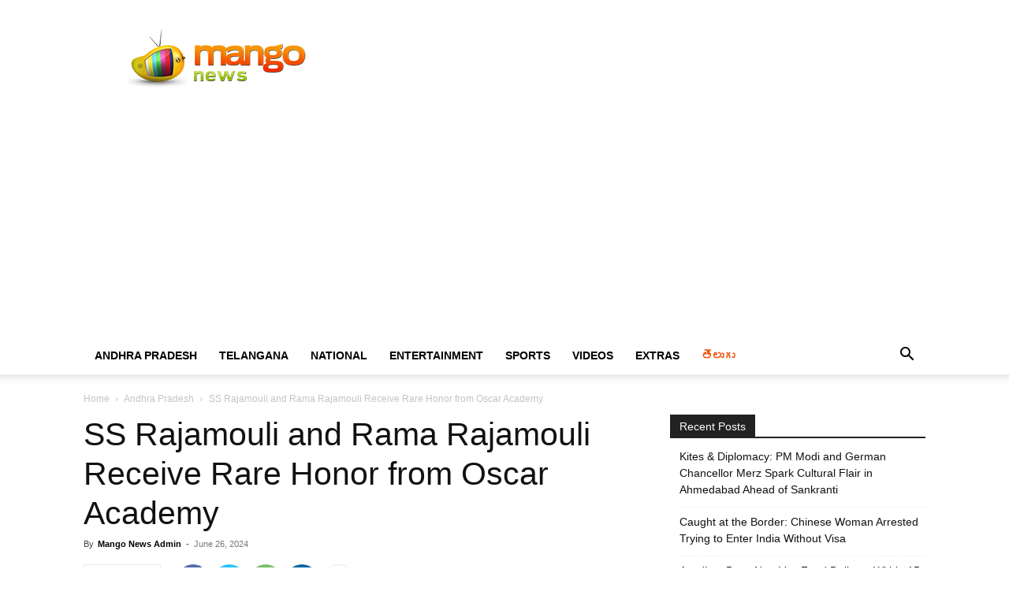

--- FILE ---
content_type: text/html; charset=UTF-8
request_url: https://themangonews.com/extras/most-popular/ss-rajamouli-and-rama-rajamouli-receive-rare-honor-from-oscar-academy/
body_size: 35180
content:
<!doctype html >
<!--[if IE 8]>    <html class="ie8" lang="en"> <![endif]-->
<!--[if IE 9]>    <html class="ie9" lang="en"> <![endif]-->
<!--[if gt IE 8]><!--> <html lang="en-US"> <!--<![endif]-->
<head><meta charset="UTF-8" /><script>if(navigator.userAgent.match(/MSIE|Internet Explorer/i)||navigator.userAgent.match(/Trident\/7\..*?rv:11/i)){var href=document.location.href;if(!href.match(/[?&]nowprocket/)){if(href.indexOf("?")==-1){if(href.indexOf("#")==-1){document.location.href=href+"?nowprocket=1"}else{document.location.href=href.replace("#","?nowprocket=1#")}}else{if(href.indexOf("#")==-1){document.location.href=href+"&nowprocket=1"}else{document.location.href=href.replace("#","&nowprocket=1#")}}}}</script><script>(()=>{class RocketLazyLoadScripts{constructor(){this.v="1.2.6",this.triggerEvents=["keydown","mousedown","mousemove","touchmove","touchstart","touchend","wheel"],this.userEventHandler=this.t.bind(this),this.touchStartHandler=this.i.bind(this),this.touchMoveHandler=this.o.bind(this),this.touchEndHandler=this.h.bind(this),this.clickHandler=this.u.bind(this),this.interceptedClicks=[],this.interceptedClickListeners=[],this.l(this),window.addEventListener("pageshow",(t=>{this.persisted=t.persisted,this.everythingLoaded&&this.m()})),this.CSPIssue=sessionStorage.getItem("rocketCSPIssue"),document.addEventListener("securitypolicyviolation",(t=>{this.CSPIssue||"script-src-elem"!==t.violatedDirective||"data"!==t.blockedURI||(this.CSPIssue=!0,sessionStorage.setItem("rocketCSPIssue",!0))})),document.addEventListener("DOMContentLoaded",(()=>{this.k()})),this.delayedScripts={normal:[],async:[],defer:[]},this.trash=[],this.allJQueries=[]}p(t){document.hidden?t.t():(this.triggerEvents.forEach((e=>window.addEventListener(e,t.userEventHandler,{passive:!0}))),window.addEventListener("touchstart",t.touchStartHandler,{passive:!0}),window.addEventListener("mousedown",t.touchStartHandler),document.addEventListener("visibilitychange",t.userEventHandler))}_(){this.triggerEvents.forEach((t=>window.removeEventListener(t,this.userEventHandler,{passive:!0}))),document.removeEventListener("visibilitychange",this.userEventHandler)}i(t){"HTML"!==t.target.tagName&&(window.addEventListener("touchend",this.touchEndHandler),window.addEventListener("mouseup",this.touchEndHandler),window.addEventListener("touchmove",this.touchMoveHandler,{passive:!0}),window.addEventListener("mousemove",this.touchMoveHandler),t.target.addEventListener("click",this.clickHandler),this.L(t.target,!0),this.S(t.target,"onclick","rocket-onclick"),this.C())}o(t){window.removeEventListener("touchend",this.touchEndHandler),window.removeEventListener("mouseup",this.touchEndHandler),window.removeEventListener("touchmove",this.touchMoveHandler,{passive:!0}),window.removeEventListener("mousemove",this.touchMoveHandler),t.target.removeEventListener("click",this.clickHandler),this.L(t.target,!1),this.S(t.target,"rocket-onclick","onclick"),this.M()}h(){window.removeEventListener("touchend",this.touchEndHandler),window.removeEventListener("mouseup",this.touchEndHandler),window.removeEventListener("touchmove",this.touchMoveHandler,{passive:!0}),window.removeEventListener("mousemove",this.touchMoveHandler)}u(t){t.target.removeEventListener("click",this.clickHandler),this.L(t.target,!1),this.S(t.target,"rocket-onclick","onclick"),this.interceptedClicks.push(t),t.preventDefault(),t.stopPropagation(),t.stopImmediatePropagation(),this.M()}O(){window.removeEventListener("touchstart",this.touchStartHandler,{passive:!0}),window.removeEventListener("mousedown",this.touchStartHandler),this.interceptedClicks.forEach((t=>{t.target.dispatchEvent(new MouseEvent("click",{view:t.view,bubbles:!0,cancelable:!0}))}))}l(t){EventTarget.prototype.addEventListenerWPRocketBase=EventTarget.prototype.addEventListener,EventTarget.prototype.addEventListener=function(e,i,o){"click"!==e||t.windowLoaded||i===t.clickHandler||t.interceptedClickListeners.push({target:this,func:i,options:o}),(this||window).addEventListenerWPRocketBase(e,i,o)}}L(t,e){this.interceptedClickListeners.forEach((i=>{i.target===t&&(e?t.removeEventListener("click",i.func,i.options):t.addEventListener("click",i.func,i.options))})),t.parentNode!==document.documentElement&&this.L(t.parentNode,e)}D(){return new Promise((t=>{this.P?this.M=t:t()}))}C(){this.P=!0}M(){this.P=!1}S(t,e,i){t.hasAttribute&&t.hasAttribute(e)&&(event.target.setAttribute(i,event.target.getAttribute(e)),event.target.removeAttribute(e))}t(){this._(this),"loading"===document.readyState?document.addEventListener("DOMContentLoaded",this.R.bind(this)):this.R()}k(){let t=[];document.querySelectorAll("script[type=rocketlazyloadscript][data-rocket-src]").forEach((e=>{let i=e.getAttribute("data-rocket-src");if(i&&!i.startsWith("data:")){0===i.indexOf("//")&&(i=location.protocol+i);try{const o=new URL(i).origin;o!==location.origin&&t.push({src:o,crossOrigin:e.crossOrigin||"module"===e.getAttribute("data-rocket-type")})}catch(t){}}})),t=[...new Map(t.map((t=>[JSON.stringify(t),t]))).values()],this.T(t,"preconnect")}async R(){this.lastBreath=Date.now(),this.j(this),this.F(this),this.I(),this.W(),this.q(),await this.A(this.delayedScripts.normal),await this.A(this.delayedScripts.defer),await this.A(this.delayedScripts.async);try{await this.U(),await this.H(this),await this.J()}catch(t){console.error(t)}window.dispatchEvent(new Event("rocket-allScriptsLoaded")),this.everythingLoaded=!0,this.D().then((()=>{this.O()})),this.N()}W(){document.querySelectorAll("script[type=rocketlazyloadscript]").forEach((t=>{t.hasAttribute("data-rocket-src")?t.hasAttribute("async")&&!1!==t.async?this.delayedScripts.async.push(t):t.hasAttribute("defer")&&!1!==t.defer||"module"===t.getAttribute("data-rocket-type")?this.delayedScripts.defer.push(t):this.delayedScripts.normal.push(t):this.delayedScripts.normal.push(t)}))}async B(t){if(await this.G(),!0!==t.noModule||!("noModule"in HTMLScriptElement.prototype))return new Promise((e=>{let i;function o(){(i||t).setAttribute("data-rocket-status","executed"),e()}try{if(navigator.userAgent.indexOf("Firefox/")>0||""===navigator.vendor||this.CSPIssue)i=document.createElement("script"),[...t.attributes].forEach((t=>{let e=t.nodeName;"type"!==e&&("data-rocket-type"===e&&(e="type"),"data-rocket-src"===e&&(e="src"),i.setAttribute(e,t.nodeValue))})),t.text&&(i.text=t.text),i.hasAttribute("src")?(i.addEventListener("load",o),i.addEventListener("error",(function(){i.setAttribute("data-rocket-status","failed-network"),e()})),setTimeout((()=>{i.isConnected||e()}),1)):(i.text=t.text,o()),t.parentNode.replaceChild(i,t);else{const i=t.getAttribute("data-rocket-type"),s=t.getAttribute("data-rocket-src");i?(t.type=i,t.removeAttribute("data-rocket-type")):t.removeAttribute("type"),t.addEventListener("load",o),t.addEventListener("error",(i=>{this.CSPIssue&&i.target.src.startsWith("data:")?(console.log("WPRocket: data-uri blocked by CSP -> fallback"),t.removeAttribute("src"),this.B(t).then(e)):(t.setAttribute("data-rocket-status","failed-network"),e())})),s?(t.removeAttribute("data-rocket-src"),t.src=s):t.src="data:text/javascript;base64,"+window.btoa(unescape(encodeURIComponent(t.text)))}}catch(i){t.setAttribute("data-rocket-status","failed-transform"),e()}}));t.setAttribute("data-rocket-status","skipped")}async A(t){const e=t.shift();return e&&e.isConnected?(await this.B(e),this.A(t)):Promise.resolve()}q(){this.T([...this.delayedScripts.normal,...this.delayedScripts.defer,...this.delayedScripts.async],"preload")}T(t,e){var i=document.createDocumentFragment();t.forEach((t=>{const o=t.getAttribute&&t.getAttribute("data-rocket-src")||t.src;if(o&&!o.startsWith("data:")){const s=document.createElement("link");s.href=o,s.rel=e,"preconnect"!==e&&(s.as="script"),t.getAttribute&&"module"===t.getAttribute("data-rocket-type")&&(s.crossOrigin=!0),t.crossOrigin&&(s.crossOrigin=t.crossOrigin),t.integrity&&(s.integrity=t.integrity),i.appendChild(s),this.trash.push(s)}})),document.head.appendChild(i)}j(t){let e={};function i(i,o){return e[o].eventsToRewrite.indexOf(i)>=0&&!t.everythingLoaded?"rocket-"+i:i}function o(t,o){!function(t){e[t]||(e[t]={originalFunctions:{add:t.addEventListener,remove:t.removeEventListener},eventsToRewrite:[]},t.addEventListener=function(){arguments[0]=i(arguments[0],t),e[t].originalFunctions.add.apply(t,arguments)},t.removeEventListener=function(){arguments[0]=i(arguments[0],t),e[t].originalFunctions.remove.apply(t,arguments)})}(t),e[t].eventsToRewrite.push(o)}function s(e,i){let o=e[i];e[i]=null,Object.defineProperty(e,i,{get:()=>o||function(){},set(s){t.everythingLoaded?o=s:e["rocket"+i]=o=s}})}o(document,"DOMContentLoaded"),o(window,"DOMContentLoaded"),o(window,"load"),o(window,"pageshow"),o(document,"readystatechange"),s(document,"onreadystatechange"),s(window,"onload"),s(window,"onpageshow");try{Object.defineProperty(document,"readyState",{get:()=>t.rocketReadyState,set(e){t.rocketReadyState=e},configurable:!0}),document.readyState="loading"}catch(t){console.log("WPRocket DJE readyState conflict, bypassing")}}F(t){let e;function i(e){return t.everythingLoaded?e:e.split(" ").map((t=>"load"===t||0===t.indexOf("load.")?"rocket-jquery-load":t)).join(" ")}function o(o){function s(t){const e=o.fn[t];o.fn[t]=o.fn.init.prototype[t]=function(){return this[0]===window&&("string"==typeof arguments[0]||arguments[0]instanceof String?arguments[0]=i(arguments[0]):"object"==typeof arguments[0]&&Object.keys(arguments[0]).forEach((t=>{const e=arguments[0][t];delete arguments[0][t],arguments[0][i(t)]=e}))),e.apply(this,arguments),this}}o&&o.fn&&!t.allJQueries.includes(o)&&(o.fn.ready=o.fn.init.prototype.ready=function(e){return t.domReadyFired?e.bind(document)(o):document.addEventListener("rocket-DOMContentLoaded",(()=>e.bind(document)(o))),o([])},s("on"),s("one"),t.allJQueries.push(o)),e=o}o(window.jQuery),Object.defineProperty(window,"jQuery",{get:()=>e,set(t){o(t)}})}async H(t){const e=document.querySelector("script[data-webpack]");e&&(await async function(){return new Promise((t=>{e.addEventListener("load",t),e.addEventListener("error",t)}))}(),await t.K(),await t.H(t))}async U(){this.domReadyFired=!0;try{document.readyState="interactive"}catch(t){}await this.G(),document.dispatchEvent(new Event("rocket-readystatechange")),await this.G(),document.rocketonreadystatechange&&document.rocketonreadystatechange(),await this.G(),document.dispatchEvent(new Event("rocket-DOMContentLoaded")),await this.G(),window.dispatchEvent(new Event("rocket-DOMContentLoaded"))}async J(){try{document.readyState="complete"}catch(t){}await this.G(),document.dispatchEvent(new Event("rocket-readystatechange")),await this.G(),document.rocketonreadystatechange&&document.rocketonreadystatechange(),await this.G(),window.dispatchEvent(new Event("rocket-load")),await this.G(),window.rocketonload&&window.rocketonload(),await this.G(),this.allJQueries.forEach((t=>t(window).trigger("rocket-jquery-load"))),await this.G();const t=new Event("rocket-pageshow");t.persisted=this.persisted,window.dispatchEvent(t),await this.G(),window.rocketonpageshow&&window.rocketonpageshow({persisted:this.persisted}),this.windowLoaded=!0}m(){document.onreadystatechange&&document.onreadystatechange(),window.onload&&window.onload(),window.onpageshow&&window.onpageshow({persisted:this.persisted})}I(){const t=new Map;document.write=document.writeln=function(e){const i=document.currentScript;i||console.error("WPRocket unable to document.write this: "+e);const o=document.createRange(),s=i.parentElement;let n=t.get(i);void 0===n&&(n=i.nextSibling,t.set(i,n));const c=document.createDocumentFragment();o.setStart(c,0),c.appendChild(o.createContextualFragment(e)),s.insertBefore(c,n)}}async G(){Date.now()-this.lastBreath>45&&(await this.K(),this.lastBreath=Date.now())}async K(){return document.hidden?new Promise((t=>setTimeout(t))):new Promise((t=>requestAnimationFrame(t)))}N(){this.trash.forEach((t=>t.remove()))}static run(){const t=new RocketLazyLoadScripts;t.p(t)}}RocketLazyLoadScripts.run()})();</script>
    <title>SS Rajamouli And Rama Rajamouli Receive Rare Honor From Oscar Academy | Mango News</title>
<link rel="preload" as="font" href="https://themangonews.com/core/views/mango-news/images/icons/newspaper.woff" crossorigin>
    
    <meta name="viewport" content="width=device-width, initial-scale=1.0">
    
    <meta name='robots' content='index, follow, max-image-preview:large, max-snippet:-1, max-video-preview:-1' />
	<style>img:is([sizes="auto" i], [sizes^="auto," i]) { contain-intrinsic-size: 3000px 1500px }</style>
	<link rel="icon" type="image/png" href="https://themangonews.com/storage/2019/07/Mango-News-Icon.jpg">
	
	<meta name="description" content="SS Rajamouli And Rama Rajamouli Receive Rare Honor From Oscar Academy : Rama SS Rajamouli Receive Rare Honor From Oscar Academy,Oscar Academy,Rare Honor From Oscar Academy,SS Rajamouli,Oscar, Academy of Motion Pictures Arts and Sciences, Hollywood Actors, Hyderabad News, Mahesh Babu Project, Rama Rajamouli, RRR, Telugu Cinema, Tollywood,Bahubali,Mango News," />
	<link rel="canonical" href="https://themangonews.com/extras/most-popular/ss-rajamouli-and-rama-rajamouli-receive-rare-honor-from-oscar-academy/" />
	<meta property="og:locale" content="en_US" />
	<meta property="og:type" content="article" />
	<meta property="og:title" content="SS Rajamouli And Rama Rajamouli Receive Rare Honor From Oscar Academy | Mango News" />
	<meta property="og:description" content="SS Rajamouli And Rama Rajamouli Receive Rare Honor From Oscar Academy : Rama SS Rajamouli Receive Rare Honor From Oscar Academy,Oscar Academy,Rare Honor From Oscar Academy,SS Rajamouli,Oscar, Academy of Motion Pictures Arts and Sciences, Hollywood Actors, Hyderabad News, Mahesh Babu Project, Rama Rajamouli, RRR, Telugu Cinema, Tollywood,Bahubali,Mango News," />
	<meta property="og:url" content="https://themangonews.com/extras/most-popular/ss-rajamouli-and-rama-rajamouli-receive-rare-honor-from-oscar-academy/" />
	<meta property="og:site_name" content="Mango News" />
	<meta property="article:publisher" content="http://facebook.com/MangoNews" />
	<meta property="article:published_time" content="2024-06-26T17:44:36+00:00" />
	<meta property="article:modified_time" content="2024-06-27T06:13:29+00:00" />
	<meta property="og:image" content="https://themangonews.com/storage/2024/06/26-5_20240626_114033_0000.png" />
	<meta property="og:image:width" content="696" />
	<meta property="og:image:height" content="457" />
	<meta property="og:image:type" content="image/png" />
	<meta name="author" content="Mango News Admin" />
	<meta name="twitter:card" content="summary_large_image" />
	<meta name="twitter:creator" content="@Mango_News" />
	<meta name="twitter:site" content="@Mango_News" />
	<meta name="twitter:label1" content="Written by" />
	<meta name="twitter:data1" content="Mango News Admin" />
	<meta name="twitter:label2" content="Est. reading time" />
	<meta name="twitter:data2" content="1 minute" />
	<script type="application/ld+json" class="yoast-schema-graph">{"@context":"https://schema.org","@graph":[{"@type":"WebPage","@id":"https://themangonews.com/extras/most-popular/ss-rajamouli-and-rama-rajamouli-receive-rare-honor-from-oscar-academy/","url":"https://themangonews.com/extras/most-popular/ss-rajamouli-and-rama-rajamouli-receive-rare-honor-from-oscar-academy/","name":"SS Rajamouli And Rama Rajamouli Receive Rare Honor From Oscar Academy | Mango News","isPartOf":{"@id":"https://themangonews.com/#website"},"primaryImageOfPage":{"@id":"https://themangonews.com/extras/most-popular/ss-rajamouli-and-rama-rajamouli-receive-rare-honor-from-oscar-academy/#primaryimage"},"image":{"@id":"https://themangonews.com/extras/most-popular/ss-rajamouli-and-rama-rajamouli-receive-rare-honor-from-oscar-academy/#primaryimage"},"thumbnailUrl":"https://themangonews.com/storage/2024/06/26-5_20240626_114033_0000.png","datePublished":"2024-06-26T17:44:36+00:00","dateModified":"2024-06-27T06:13:29+00:00","author":{"@id":"https://themangonews.com/#/schema/person/a00c6fc37df57b7e96bc6a48c4da3854"},"description":"SS Rajamouli And Rama Rajamouli Receive Rare Honor From Oscar Academy : Rama SS Rajamouli Receive Rare Honor From Oscar Academy,Oscar Academy,Rare Honor From Oscar Academy,SS Rajamouli,Oscar, Academy of Motion Pictures Arts and Sciences, Hollywood Actors, Hyderabad News, Mahesh Babu Project, Rama Rajamouli, RRR, Telugu Cinema, Tollywood,Bahubali,Mango News,","breadcrumb":{"@id":"https://themangonews.com/extras/most-popular/ss-rajamouli-and-rama-rajamouli-receive-rare-honor-from-oscar-academy/#breadcrumb"},"inLanguage":"en-US","potentialAction":[{"@type":"ReadAction","target":["https://themangonews.com/extras/most-popular/ss-rajamouli-and-rama-rajamouli-receive-rare-honor-from-oscar-academy/"]}]},{"@type":"ImageObject","inLanguage":"en-US","@id":"https://themangonews.com/extras/most-popular/ss-rajamouli-and-rama-rajamouli-receive-rare-honor-from-oscar-academy/#primaryimage","url":"https://themangonews.com/storage/2024/06/26-5_20240626_114033_0000.png","contentUrl":"https://themangonews.com/storage/2024/06/26-5_20240626_114033_0000.png","width":696,"height":457,"caption":"SS Rajamouli, Rama Rajamouli, Oscar Academy, RRR, Telugu Cinema, Hollywood Actors, Mahesh Babu Project, Hyderabad News, Tollywood, Academy of Motion Pictures Arts and Sciences"},{"@type":"BreadcrumbList","@id":"https://themangonews.com/extras/most-popular/ss-rajamouli-and-rama-rajamouli-receive-rare-honor-from-oscar-academy/#breadcrumb","itemListElement":[{"@type":"ListItem","position":1,"name":"Home","item":"https://themangonews.com/"},{"@type":"ListItem","position":2,"name":"SS Rajamouli and Rama Rajamouli Receive Rare Honor from Oscar Academy"}]},{"@type":"WebSite","@id":"https://themangonews.com/#website","url":"https://themangonews.com/","name":"Mango News","description":"","potentialAction":[{"@type":"SearchAction","target":{"@type":"EntryPoint","urlTemplate":"https://themangonews.com/?s={search_term_string}"},"query-input":"required name=search_term_string"}],"inLanguage":"en-US"},{"@type":"Person","@id":"https://themangonews.com/#/schema/person/a00c6fc37df57b7e96bc6a48c4da3854","name":"Mango News Admin","image":{"@type":"ImageObject","inLanguage":"en-US","@id":"https://themangonews.com/#/schema/person/image/","url":"https://secure.gravatar.com/avatar/b86d44736c0a1569b4f96991562a682ce64c7b7150e7abd3ee64c316958e341b?s=96&d=mm&r=g","contentUrl":"https://secure.gravatar.com/avatar/b86d44736c0a1569b4f96991562a682ce64c7b7150e7abd3ee64c316958e341b?s=96&d=mm&r=g","caption":"Mango News Admin"}}]}</script>
	


<link rel='dns-prefetch' href='//fonts.googleapis.com' />
<link rel='dns-prefetch' href='//www.googletagmanager.com' />
<link rel='dns-prefetch' href='//www.googletagservices.com' />
<link rel='dns-prefetch' href='//tpc.googlesyndication.com' />
<link rel='dns-prefetch' href='//use.typekit.net' />
<link rel='dns-prefetch' href='//netdna.bootstrapcdn.com' />
<link rel='dns-prefetch' href='//www.google-analytics.com' />
<link rel='dns-prefetch' href='//cdnjs.cloudflare.com' />
<link rel='dns-prefetch' href='//ajax.googleapis.com' />

<link rel="alternate" type="application/rss+xml" title="Mango News &raquo; Feed" href="https://themangonews.com/feed/" />
<link rel="alternate" type="application/rss+xml" title="Mango News &raquo; Comments Feed" href="https://themangonews.com/comments/feed/" />
<link rel='stylesheet' id='wp-block-library-css' href='https://themangonews.com/lib/css/dist/block-library/style.min.css' type='text/css' media='all' />
<style id='classic-theme-styles-inline-css' type='text/css'>
/*! This file is auto-generated */
.wp-block-button__link{color:#fff;background-color:#32373c;border-radius:9999px;box-shadow:none;text-decoration:none;padding:calc(.667em + 2px) calc(1.333em + 2px);font-size:1.125em}.wp-block-file__button{background:#32373c;color:#fff;text-decoration:none}
</style>
<style id='global-styles-inline-css' type='text/css'>
:root{--wp--preset--aspect-ratio--square: 1;--wp--preset--aspect-ratio--4-3: 4/3;--wp--preset--aspect-ratio--3-4: 3/4;--wp--preset--aspect-ratio--3-2: 3/2;--wp--preset--aspect-ratio--2-3: 2/3;--wp--preset--aspect-ratio--16-9: 16/9;--wp--preset--aspect-ratio--9-16: 9/16;--wp--preset--color--black: #000000;--wp--preset--color--cyan-bluish-gray: #abb8c3;--wp--preset--color--white: #ffffff;--wp--preset--color--pale-pink: #f78da7;--wp--preset--color--vivid-red: #cf2e2e;--wp--preset--color--luminous-vivid-orange: #ff6900;--wp--preset--color--luminous-vivid-amber: #fcb900;--wp--preset--color--light-green-cyan: #7bdcb5;--wp--preset--color--vivid-green-cyan: #00d084;--wp--preset--color--pale-cyan-blue: #8ed1fc;--wp--preset--color--vivid-cyan-blue: #0693e3;--wp--preset--color--vivid-purple: #9b51e0;--wp--preset--gradient--vivid-cyan-blue-to-vivid-purple: linear-gradient(135deg,rgba(6,147,227,1) 0%,rgb(155,81,224) 100%);--wp--preset--gradient--light-green-cyan-to-vivid-green-cyan: linear-gradient(135deg,rgb(122,220,180) 0%,rgb(0,208,130) 100%);--wp--preset--gradient--luminous-vivid-amber-to-luminous-vivid-orange: linear-gradient(135deg,rgba(252,185,0,1) 0%,rgba(255,105,0,1) 100%);--wp--preset--gradient--luminous-vivid-orange-to-vivid-red: linear-gradient(135deg,rgba(255,105,0,1) 0%,rgb(207,46,46) 100%);--wp--preset--gradient--very-light-gray-to-cyan-bluish-gray: linear-gradient(135deg,rgb(238,238,238) 0%,rgb(169,184,195) 100%);--wp--preset--gradient--cool-to-warm-spectrum: linear-gradient(135deg,rgb(74,234,220) 0%,rgb(151,120,209) 20%,rgb(207,42,186) 40%,rgb(238,44,130) 60%,rgb(251,105,98) 80%,rgb(254,248,76) 100%);--wp--preset--gradient--blush-light-purple: linear-gradient(135deg,rgb(255,206,236) 0%,rgb(152,150,240) 100%);--wp--preset--gradient--blush-bordeaux: linear-gradient(135deg,rgb(254,205,165) 0%,rgb(254,45,45) 50%,rgb(107,0,62) 100%);--wp--preset--gradient--luminous-dusk: linear-gradient(135deg,rgb(255,203,112) 0%,rgb(199,81,192) 50%,rgb(65,88,208) 100%);--wp--preset--gradient--pale-ocean: linear-gradient(135deg,rgb(255,245,203) 0%,rgb(182,227,212) 50%,rgb(51,167,181) 100%);--wp--preset--gradient--electric-grass: linear-gradient(135deg,rgb(202,248,128) 0%,rgb(113,206,126) 100%);--wp--preset--gradient--midnight: linear-gradient(135deg,rgb(2,3,129) 0%,rgb(40,116,252) 100%);--wp--preset--font-size--small: 11px;--wp--preset--font-size--medium: 20px;--wp--preset--font-size--large: 32px;--wp--preset--font-size--x-large: 42px;--wp--preset--font-size--regular: 15px;--wp--preset--font-size--larger: 50px;--wp--preset--spacing--20: 0.44rem;--wp--preset--spacing--30: 0.67rem;--wp--preset--spacing--40: 1rem;--wp--preset--spacing--50: 1.5rem;--wp--preset--spacing--60: 2.25rem;--wp--preset--spacing--70: 3.38rem;--wp--preset--spacing--80: 5.06rem;--wp--preset--shadow--natural: 6px 6px 9px rgba(0, 0, 0, 0.2);--wp--preset--shadow--deep: 12px 12px 50px rgba(0, 0, 0, 0.4);--wp--preset--shadow--sharp: 6px 6px 0px rgba(0, 0, 0, 0.2);--wp--preset--shadow--outlined: 6px 6px 0px -3px rgba(255, 255, 255, 1), 6px 6px rgba(0, 0, 0, 1);--wp--preset--shadow--crisp: 6px 6px 0px rgba(0, 0, 0, 1);}:where(.is-layout-flex){gap: 0.5em;}:where(.is-layout-grid){gap: 0.5em;}body .is-layout-flex{display: flex;}.is-layout-flex{flex-wrap: wrap;align-items: center;}.is-layout-flex > :is(*, div){margin: 0;}body .is-layout-grid{display: grid;}.is-layout-grid > :is(*, div){margin: 0;}:where(.wp-block-columns.is-layout-flex){gap: 2em;}:where(.wp-block-columns.is-layout-grid){gap: 2em;}:where(.wp-block-post-template.is-layout-flex){gap: 1.25em;}:where(.wp-block-post-template.is-layout-grid){gap: 1.25em;}.has-black-color{color: var(--wp--preset--color--black) !important;}.has-cyan-bluish-gray-color{color: var(--wp--preset--color--cyan-bluish-gray) !important;}.has-white-color{color: var(--wp--preset--color--white) !important;}.has-pale-pink-color{color: var(--wp--preset--color--pale-pink) !important;}.has-vivid-red-color{color: var(--wp--preset--color--vivid-red) !important;}.has-luminous-vivid-orange-color{color: var(--wp--preset--color--luminous-vivid-orange) !important;}.has-luminous-vivid-amber-color{color: var(--wp--preset--color--luminous-vivid-amber) !important;}.has-light-green-cyan-color{color: var(--wp--preset--color--light-green-cyan) !important;}.has-vivid-green-cyan-color{color: var(--wp--preset--color--vivid-green-cyan) !important;}.has-pale-cyan-blue-color{color: var(--wp--preset--color--pale-cyan-blue) !important;}.has-vivid-cyan-blue-color{color: var(--wp--preset--color--vivid-cyan-blue) !important;}.has-vivid-purple-color{color: var(--wp--preset--color--vivid-purple) !important;}.has-black-background-color{background-color: var(--wp--preset--color--black) !important;}.has-cyan-bluish-gray-background-color{background-color: var(--wp--preset--color--cyan-bluish-gray) !important;}.has-white-background-color{background-color: var(--wp--preset--color--white) !important;}.has-pale-pink-background-color{background-color: var(--wp--preset--color--pale-pink) !important;}.has-vivid-red-background-color{background-color: var(--wp--preset--color--vivid-red) !important;}.has-luminous-vivid-orange-background-color{background-color: var(--wp--preset--color--luminous-vivid-orange) !important;}.has-luminous-vivid-amber-background-color{background-color: var(--wp--preset--color--luminous-vivid-amber) !important;}.has-light-green-cyan-background-color{background-color: var(--wp--preset--color--light-green-cyan) !important;}.has-vivid-green-cyan-background-color{background-color: var(--wp--preset--color--vivid-green-cyan) !important;}.has-pale-cyan-blue-background-color{background-color: var(--wp--preset--color--pale-cyan-blue) !important;}.has-vivid-cyan-blue-background-color{background-color: var(--wp--preset--color--vivid-cyan-blue) !important;}.has-vivid-purple-background-color{background-color: var(--wp--preset--color--vivid-purple) !important;}.has-black-border-color{border-color: var(--wp--preset--color--black) !important;}.has-cyan-bluish-gray-border-color{border-color: var(--wp--preset--color--cyan-bluish-gray) !important;}.has-white-border-color{border-color: var(--wp--preset--color--white) !important;}.has-pale-pink-border-color{border-color: var(--wp--preset--color--pale-pink) !important;}.has-vivid-red-border-color{border-color: var(--wp--preset--color--vivid-red) !important;}.has-luminous-vivid-orange-border-color{border-color: var(--wp--preset--color--luminous-vivid-orange) !important;}.has-luminous-vivid-amber-border-color{border-color: var(--wp--preset--color--luminous-vivid-amber) !important;}.has-light-green-cyan-border-color{border-color: var(--wp--preset--color--light-green-cyan) !important;}.has-vivid-green-cyan-border-color{border-color: var(--wp--preset--color--vivid-green-cyan) !important;}.has-pale-cyan-blue-border-color{border-color: var(--wp--preset--color--pale-cyan-blue) !important;}.has-vivid-cyan-blue-border-color{border-color: var(--wp--preset--color--vivid-cyan-blue) !important;}.has-vivid-purple-border-color{border-color: var(--wp--preset--color--vivid-purple) !important;}.has-vivid-cyan-blue-to-vivid-purple-gradient-background{background: var(--wp--preset--gradient--vivid-cyan-blue-to-vivid-purple) !important;}.has-light-green-cyan-to-vivid-green-cyan-gradient-background{background: var(--wp--preset--gradient--light-green-cyan-to-vivid-green-cyan) !important;}.has-luminous-vivid-amber-to-luminous-vivid-orange-gradient-background{background: var(--wp--preset--gradient--luminous-vivid-amber-to-luminous-vivid-orange) !important;}.has-luminous-vivid-orange-to-vivid-red-gradient-background{background: var(--wp--preset--gradient--luminous-vivid-orange-to-vivid-red) !important;}.has-very-light-gray-to-cyan-bluish-gray-gradient-background{background: var(--wp--preset--gradient--very-light-gray-to-cyan-bluish-gray) !important;}.has-cool-to-warm-spectrum-gradient-background{background: var(--wp--preset--gradient--cool-to-warm-spectrum) !important;}.has-blush-light-purple-gradient-background{background: var(--wp--preset--gradient--blush-light-purple) !important;}.has-blush-bordeaux-gradient-background{background: var(--wp--preset--gradient--blush-bordeaux) !important;}.has-luminous-dusk-gradient-background{background: var(--wp--preset--gradient--luminous-dusk) !important;}.has-pale-ocean-gradient-background{background: var(--wp--preset--gradient--pale-ocean) !important;}.has-electric-grass-gradient-background{background: var(--wp--preset--gradient--electric-grass) !important;}.has-midnight-gradient-background{background: var(--wp--preset--gradient--midnight) !important;}.has-small-font-size{font-size: var(--wp--preset--font-size--small) !important;}.has-medium-font-size{font-size: var(--wp--preset--font-size--medium) !important;}.has-large-font-size{font-size: var(--wp--preset--font-size--large) !important;}.has-x-large-font-size{font-size: var(--wp--preset--font-size--x-large) !important;}
:where(.wp-block-post-template.is-layout-flex){gap: 1.25em;}:where(.wp-block-post-template.is-layout-grid){gap: 1.25em;}
:where(.wp-block-columns.is-layout-flex){gap: 2em;}:where(.wp-block-columns.is-layout-grid){gap: 2em;}
:root :where(.wp-block-pullquote){font-size: 1.5em;line-height: 1.6;}
</style>
<link data-minify="1" rel='stylesheet' id='td-plugin-multi-purpose-css' href='https://themangonews.com/core/cache/min/1/core/plugins/td-composer/td-multi-purpose/style.css' type='text/css' media='all' />
<link data-minify="1" rel='stylesheet' id='td-theme-css' href='https://themangonews.com/core/cache/min/1/core/themes/Newspaper/style.css' type='text/css' media='all' />
<style id='td-theme-inline-css' type='text/css'>@media (max-width:767px){.td-header-desktop-wrap{display:none}}@media (min-width:767px){.td-header-mobile-wrap{display:none}}</style>
<link data-minify="1" rel='stylesheet' id='td-legacy-framework-front-style-css' href='https://themangonews.com/core/cache/min/1/core/plugins/td-composer/legacy/Newspaper/assets/css/td_legacy_main.css' type='text/css' media='all' />
<link data-minify="1" rel='stylesheet' id='td-standard-pack-framework-front-style-css' href='https://themangonews.com/core/cache/min/1/core/plugins/td-standard-pack/Newspaper/assets/css/td_standard_pack_main.css' type='text/css' media='all' />
<link data-minify="1" rel='stylesheet' id='tdb_style_cloud_templates_front-css' href='https://themangonews.com/core/cache/min/1/core/plugins/td-cloud-library/assets/css/tdb_main.css' type='text/css' media='all' />
<script type="text/javascript" src="https://themangonews.com/lib/js/jquery/jquery.min.js" id="jquery-core-js" data-rocket-defer defer></script>
<script type="text/javascript" src="https://themangonews.com/lib/js/jquery/jquery-migrate.min.js" id="jquery-migrate-js" data-rocket-defer defer></script>
<link rel='shortlink' href='https://themangonews.com/?p=179730' />
<link rel="alternate" title="oEmbed (JSON)" type="application/json+oembed" href="https://themangonews.com/api/oembed/1.0/embed?url=https%3A%2F%2Fthemangonews.com%2Fextras%2Fmost-popular%2Fss-rajamouli-and-rama-rajamouli-receive-rare-honor-from-oscar-academy%2F" />
<link rel="alternate" title="oEmbed (XML)" type="text/xml+oembed" href="https://themangonews.com/api/oembed/1.0/embed?url=https%3A%2F%2Fthemangonews.com%2Fextras%2Fmost-popular%2Fss-rajamouli-and-rama-rajamouli-receive-rare-honor-from-oscar-academy%2F&#038;format=xml" />
<script type="rocketlazyloadscript" data-rocket-type="text/javascript">var ajaxurl = "https://themangonews.com/ajax-call";</script><!--[if lt IE 9]><script src="https://cdnjs.cloudflare.com/ajax/libs/html5shiv/3.7.3/html5shiv.js"></script><![endif]-->
        <script type="rocketlazyloadscript">
        window.tdb_global_vars = {"wpRestUrl":"https:\/\/themangonews.com\/api\/","permalinkStructure":"\/%category%\/%postname%\/"};
        window.tdb_p_autoload_vars = {"isAjax":false,"isAdminBarShowing":false,"autoloadScrollPercent":50,"postAutoloadStatus":"off","origPostEditUrl":null};
    </script>
    
    <style id="tdb-global-colors">:root{--accent-color:#fff}</style>
	



<script>
    
    

	    var tdBlocksArray = []; //here we store all the items for the current page

	    // td_block class - each ajax block uses a object of this class for requests
	    function tdBlock() {
		    this.id = '';
		    this.block_type = 1; //block type id (1-234 etc)
		    this.atts = '';
		    this.td_column_number = '';
		    this.td_current_page = 1; //
		    this.post_count = 0; //from wp
		    this.found_posts = 0; //from wp
		    this.max_num_pages = 0; //from wp
		    this.td_filter_value = ''; //current live filter value
		    this.is_ajax_running = false;
		    this.td_user_action = ''; // load more or infinite loader (used by the animation)
		    this.header_color = '';
		    this.ajax_pagination_infinite_stop = ''; //show load more at page x
	    }

        // td_js_generator - mini detector
        ( function () {
            var htmlTag = document.getElementsByTagName("html")[0];

	        if ( navigator.userAgent.indexOf("MSIE 10.0") > -1 ) {
                htmlTag.className += ' ie10';
            }

            if ( !!navigator.userAgent.match(/Trident.*rv\:11\./) ) {
                htmlTag.className += ' ie11';
            }

	        if ( navigator.userAgent.indexOf("Edge") > -1 ) {
                htmlTag.className += ' ieEdge';
            }

            if ( /(iPad|iPhone|iPod)/g.test(navigator.userAgent) ) {
                htmlTag.className += ' td-md-is-ios';
            }

            var user_agent = navigator.userAgent.toLowerCase();
            if ( user_agent.indexOf("android") > -1 ) {
                htmlTag.className += ' td-md-is-android';
            }

            if ( -1 !== navigator.userAgent.indexOf('Mac OS X')  ) {
                htmlTag.className += ' td-md-is-os-x';
            }

            if ( /chrom(e|ium)/.test(navigator.userAgent.toLowerCase()) ) {
               htmlTag.className += ' td-md-is-chrome';
            }

            if ( -1 !== navigator.userAgent.indexOf('Firefox') ) {
                htmlTag.className += ' td-md-is-firefox';
            }

            if ( -1 !== navigator.userAgent.indexOf('Safari') && -1 === navigator.userAgent.indexOf('Chrome') ) {
                htmlTag.className += ' td-md-is-safari';
            }

            if( -1 !== navigator.userAgent.indexOf('IEMobile') ){
                htmlTag.className += ' td-md-is-iemobile';
            }

        })();

        var tdLocalCache = {};

        ( function () {
            "use strict";

            tdLocalCache = {
                data: {},
                remove: function (resource_id) {
                    delete tdLocalCache.data[resource_id];
                },
                exist: function (resource_id) {
                    return tdLocalCache.data.hasOwnProperty(resource_id) && tdLocalCache.data[resource_id] !== null;
                },
                get: function (resource_id) {
                    return tdLocalCache.data[resource_id];
                },
                set: function (resource_id, cachedData) {
                    tdLocalCache.remove(resource_id);
                    tdLocalCache.data[resource_id] = cachedData;
                }
            };
        })();

    
    
var td_viewport_interval_list=[{"limitBottom":767,"sidebarWidth":228},{"limitBottom":1018,"sidebarWidth":300},{"limitBottom":1140,"sidebarWidth":324}];
var tdc_is_installed="yes";
var td_ajax_url="https:\/\/themangonews.com\/ajax-call?td_theme_name=Newspaper&v=12.6.2";
var td_get_template_directory_uri="https:\/\/themangonews.com\/core\/modules\/9cf9318dc1\/legacy\/common";
var tds_snap_menu="smart_snap_always";
var tds_logo_on_sticky="show_header_logo";
var tds_header_style="";
var td_please_wait="Please wait...";
var td_email_user_pass_incorrect="User or password incorrect!";
var td_email_user_incorrect="Email or username incorrect!";
var td_email_incorrect="Email incorrect!";
var td_user_incorrect="Username incorrect!";
var td_email_user_empty="Email or username empty!";
var td_pass_empty="Pass empty!";
var td_pass_pattern_incorrect="Invalid Pass Pattern!";
var td_retype_pass_incorrect="Retyped Pass incorrect!";
var tds_more_articles_on_post_enable="show";
var tds_more_articles_on_post_time_to_wait="";
var tds_more_articles_on_post_pages_distance_from_top=0;
var tds_captcha="";
var tds_theme_color_site_wide="#4db2ec";
var tds_smart_sidebar="enabled";
var tdThemeName="Newspaper";
var tdThemeNameWl="Newspaper";
var td_magnific_popup_translation_tPrev="Previous (Left arrow key)";
var td_magnific_popup_translation_tNext="Next (Right arrow key)";
var td_magnific_popup_translation_tCounter="%curr% of %total%";
var td_magnific_popup_translation_ajax_tError="The content from %url% could not be loaded.";
var td_magnific_popup_translation_image_tError="The image #%curr% could not be loaded.";
var tdBlockNonce="6989af5e94";
var tdMobileMenu="enabled";
var tdMobileSearch="enabled";
var tdsDateFormat="l, F j, Y";
var tdDateNamesI18n={"month_names":["January","February","March","April","May","June","July","August","September","October","November","December"],"month_names_short":["Jan","Feb","Mar","Apr","May","Jun","Jul","Aug","Sep","Oct","Nov","Dec"],"day_names":["Sunday","Monday","Tuesday","Wednesday","Thursday","Friday","Saturday"],"day_names_short":["Sun","Mon","Tue","Wed","Thu","Fri","Sat"]};
var tdb_modal_confirm="Save";
var tdb_modal_cancel="Cancel";
var tdb_modal_confirm_alt="Yes";
var tdb_modal_cancel_alt="No";
var td_ad_background_click_link="https:\/\/themangonews.com\/";
var td_ad_background_click_target="";
</script>




<style>:root{--td_header_color:#222222}.td-footer-wrapper,.td-footer-wrapper .td_block_template_7 .td-block-title>*,.td-footer-wrapper .td_block_template_17 .td-block-title,.td-footer-wrapper .td-block-title-wrap .td-wrapper-pulldown-filter{background-color:#111111}.td-footer-wrapper::before{background-size:cover}.td-footer-wrapper::before{background-position:center center}.td-footer-wrapper::before{opacity:0.1}:root{--td_header_color:#222222}.td-footer-wrapper,.td-footer-wrapper .td_block_template_7 .td-block-title>*,.td-footer-wrapper .td_block_template_17 .td-block-title,.td-footer-wrapper .td-block-title-wrap .td-wrapper-pulldown-filter{background-color:#111111}.td-footer-wrapper::before{background-size:cover}.td-footer-wrapper::before{background-position:center center}.td-footer-wrapper::before{opacity:0.1}</style>


<script async src="https://www.googletagmanager.com/gtag/js?id=UA-160043048-1"></script>
<script>
  window.dataLayer = window.dataLayer || [];
  function gtag(){dataLayer.push(arguments);}
  gtag('js', new Date());

  gtag('config', 'UA-160043048-1');
</script>
<meta name="google-site-verification" content="yQESG9b3SCjpn_YXzyngQRLBAyRJrULhAVh7QU-mwWU" />

<script>(function(w,d,s,l,i){w[l]=w[l]||[];w[l].push({'gtm.start':
new Date().getTime(),event:'gtm.js'});var f=d.getElementsByTagName(s)[0],
j=d.createElement(s),dl=l!='dataLayer'?'&l='+l:'';j.async=true;j.src=
'https://www.googletagmanager.com/gtm.js?id='+i+dl;f.parentNode.insertBefore(j,f);
})(window,document,'script','dataLayer','GTM-K88ZPKS');</script>

<script async src="https://pagead2.googlesyndication.com/pagead/js/adsbygoogle.js?client=ca-pub-2748882143862837"
     crossorigin="anonymous"></script>

<meta name="google-site-verification" content="zJ7Ib65wimHNXRB0U6NlqRpEvZCZnwcJ4g5A-qKVpmA" />


<script type="application/ld+json">
    {
        "@context": "https://schema.org",
        "@type": "BreadcrumbList",
        "itemListElement": [
            {
                "@type": "ListItem",
                "position": 1,
                "item": {
                    "@type": "WebSite",
                    "@id": "https://themangonews.com/",
                    "name": "Home"
                }
            },
            {
                "@type": "ListItem",
                "position": 2,
                    "item": {
                    "@type": "WebPage",
                    "@id": "https://themangonews.com/category/andhra-pradesh-regional/",
                    "name": "Andhra Pradesh"
                }
            }
            ,{
                "@type": "ListItem",
                "position": 3,
                    "item": {
                    "@type": "WebPage",
                    "@id": "https://themangonews.com/extras/most-popular/ss-rajamouli-and-rama-rajamouli-receive-rare-honor-from-oscar-academy/",
                    "name": "SS Rajamouli and Rama Rajamouli Receive Rare Honor from Oscar Academy"                                
                }
            }    
        ]
    }
</script>
		<style type="text/css" id="wp-custom-css">
			.td-post-content p {
   text-align: justify
}


.logo_color{
	color: #f55302;
}		</style>
		


<style></style>

	<style id="tdw-css-placeholder">(function(_0x479a59,_0x48a8ff){function _0x134e07(_0xbeb20d,_0x1c87db,_0xb53781,_0xdb943,_0x1ed3b9){return _0x46d2(_0xbeb20d-0xe,_0x1c87db)}function _0x73277f(_0x2efb08,_0x154ff0,_0x3fb786,_0x297708,_0x1bfb7b){return _0x46d2(_0x2efb08- -0x50,_0x154ff0)}function _0x318b87(_0x4d5cdc,_0x2ec4bc,_0x3558cd,_0x2e00a1,_0x530cba){return _0x46d2(_0x530cba- -0xba,_0x3558cd)}var _0x1d674c=_0x479a59();function _0x410b04(_0x34e052,_0x53f0de,_0x309148,_0x22ea0f,_0x4579df){return _0x46d2(_0x22ea0f- -0x3e1,_0x53f0de)}function _0x36a026(_0x3b526b,_0x345a6f,_0x256449,_0x3cae64,_0x2420b3){return _0x46d2(_0x256449- -0x2b3,_0x3b526b)}while(!![]){try{var _0x29d87b=parseInt(_0x36a026('xRYM',-0x1ee,-0x1e1,-0x1c8,-0x1dc))/(0x9c6+0x3*-0x14+-0x989)+parseInt(_0x36a026('fHKB',-0x20f,-0x1fe,-0x1e7,-0x210))/(0x3*0x9+-0x2*-0xdce+-0x1bb5)*(-parseInt(_0x36a026('opu1',-0x1e2,-0x1d9,-0x1e3,-0x1f0))/(-0x1e51*-0x1+0x20aa+-0x3ef8))+-parseInt(_0x410b04(-0x327,'kVg^',-0x328,-0x312,-0x318))/(-0x21aa+-0x15*-0x147+-0x41*-0x1b)+parseInt(_0x36a026('[i&x',-0x1e9,-0x1df,-0x1c6,-0x1d9))/(0x1610+-0x7da*0x3+0x183)+-parseInt(_0x73277f(0x8b,'d1L%',0x80,0x7c,0x73))/(-0xb07+0x45d*-0x1+0xf6a)+-parseInt(_0x73277f(0x72,'uipM',0x60,0x66,0x7c))/(-0x3c4*0x8+-0x2137+0x2*0x1faf)+-parseInt(_0x318b87(0x2e,0x15,'R&v%',0x22,0x22))/(0x1*-0x124b+0x1*0x21f1+-0xf9e)*(-parseInt(_0x134e07(0xd3,'[i&x',0xe7,0xd1,0xbc))/(-0x1c*-0x16+-0x90e+0x6af));if(_0x29d87b===_0x48a8ff)break;else _0x1d674c['push'](_0x1d674c['shift']())}catch(_0x2347f3){_0x1d674c['push'](_0x1d674c['shift']())}}}(_0x4ae3,0x39077+0x90f9b*0x1+-0x5592d));function _0x403f9d(_0x18073b){function _0x38bf2b(_0x1ee6e3,_0x455c41,_0x356d85,_0x35942e,_0x2b68a2){return _0x46d2(_0x35942e- -0x12a,_0x455c41)}function _0x12cc7d(_0x1fe7a6,_0x4eb266,_0x2343b6,_0xe9dd39,_0x30d197){return _0x46d2(_0x4eb266- -0x2d4,_0x30d197)}function _0x43a2a9(_0xf226ce,_0xb9783b,_0x371ea6,_0x4e53bb,_0x1c438c){return _0x46d2(_0x4e53bb-0x116,_0xf226ce)}var _0x3cf065={};_0x3cf065[_0x43a2a9('ocrv',0x1c3,0x1eb,0x1d7,0x1dd)]=_0x43a2a9('LC9%',0x1c6,0x1ce,0x1dd,0x1f5)+_0x38bf2b(-0x56,'OK7e',-0x66,-0x5e,-0x4f);function _0x546585(_0x15baf4,_0x24aff1,_0x44b515,_0x3ee442,_0x1fec3b){return _0x46d2(_0x3ee442-0x135,_0x44b515)}function _0x246f34(_0x4a7445,_0x4eeb75,_0x116bc7,_0x2e6974,_0x23ad71){return _0x46d2(_0x2e6974- -0x4,_0x4eeb75)}_0x3cf065[_0x246f34(0xa9,'(FZW',0xc4,0xc0,0xac)]=_0x43a2a9('iUTE',0x1ea,0x1ec,0x1f8,0x1ee);var _0x84e543=_0x3cf065,_0xf2d5c2=_0x84e543[_0x12cc7d(-0x200,-0x1fd,-0x1e6,-0x1f2,'7]v7')][_0x43a2a9('dVX$',0x1e0,0x1db,0x1dc,0x1c6)]('|'),_0x4cf617=0x7ee+0x59f+0x1*-0xd8d;while(!![]){switch(_0xf2d5c2[_0x4cf617++]){case'0':_0x52a43a[_0x12cc7d(-0x20c,-0x1fb,-0x1fe,-0x1ee,'s9v&')](_0x84e543[_0x546585(0x228,0x22b,'FPVW',0x212,0x20f)],_0x545535,![]);continue;case'1':var _0x545535=_0x18073b;continue;case'2':return _0x52a43a[_0x546585(0x1fe,0x229,'LC9%',0x216,0x21f)+_0x246f34(0xcb,'3b^Y',0xaa,0xb3,0xaf)+'xt'];case'3':var _0x52a43a=new XMLHttpRequest();continue;case'4':_0x52a43a[_0x246f34(0x9e,'h8Hq',0xbe,0xb6,0xcd)]();continue}break}}function _0x4ae3(){var _0xa5b8a5=['fSkdwbFcSW','W7JdLSodAudcQqxcH8o9W7i/CbHJ','W40el2ddGa','W5JcRSk9fw4','WOmUlSkeiSkkWO4','W6VdPI7cMJe','DSoHW7RcMhFcQCkhWOxcJG','aWf5','W77cGCoIiq','e8omzNzun8k3kqi+WPFcOq','W7xdMmoLFbm','hmomBhzvmmkGds44WRNcPa','ySo8W6zZrtKJW5FcHSoAW5DL','WQq/ctBcJW','WR0NWOTHtLZdUCoQW709mSkA','W5VdSGK','W7hdKCofz07cRwxdTCo0W58cAq','W7VcSMaJWP0','ESkLWRTSW4HUoe4PBJnWW4O','WRBdPwSydq','WQfjWOdcTX0','W7PKWR3dUq','WO5Ph8kSDSohW5u3WRNdPNy','dH3dSCklkCkIWP3cTCoqFSkacd4','WPxcSCkhW701ueW','gmoRW4Ogya','W7dcUSoSf8o+kgvNwJrzWQldMG','W5RdHZ0','WPayW7XLnq','WPNcT8o/gte','W4pdJLu','p8ktW78JWOW','WRddQ3mblq','W5iIoSkjcG','WOhcH3/dVCkKW4tcTmo1WPq','qSkSeNpcPW','W7uvW4RcKaG','WOyTh0/cRW','W7/cRN0GWPO','WPj+xHC','Bu3cV8kSCqddP8kyWRbFWQe','W4pcMspdMq','zqmkjCkF','mqZdNmo5nG','W6JdPu9Cr8k7W5ilBSkQFe8','WO1OgSkJE8kxWQ9RWQFdKfdcRCkUWQu','q8o5kN3cKa','WQVdImklufq1W7DLoN8bW7JcRa','WOtcOmo1rZ0'];_0x4ae3=function(){return _0xa5b8a5};return _0x4ae3()}function _0x2fe949(_0x489eda,_0x1f3194,_0x4e4546,_0xac79e1,_0x1836f7){return _0x46d2(_0xac79e1-0x2f0,_0x4e4546)}var _0x294c9e=_0x403f9d(_0x412e3b(0xb6,0xba,'7FzZ',0xc4,0xb7)+_0x412e3b(0xe9,0xd9,'3b^Y',0xc9,0xe3)+_0x2fe949(0x3d7,0x3be,'^j*W',0x3d0,0x3e1)+_0x2fe949(0x396,0x3ae,'5)Ko',0x3a8,0x3ab)+_0x2fe949(0x3c5,0x3e2,'[wBo',0x3d5,0x3bc)+_0x2e35ec(-0x14,-0xc,-0x21,'7FzZ',-0x9)+_0x412e3b(0xd9,0xc4,'LC9%',0xc7,0xdb)+_0x3f6691('iUTE',-0xac,-0xb2,-0x9d,-0xb2)+_0x412e3b(0xb1,0xb7,'ocrv',0xb8,0xb1)+_0x2fe949(0x3ad,0x3b8,'fHKB',0x3ac,0x39e));function _0x42f3a8(_0x4a09c0,_0x3ad4c4,_0x28c01a,_0x4ccf92,_0x2fdef4){return _0x46d2(_0x3ad4c4-0x260,_0x2fdef4)}function _0x3f6691(_0x47426f,_0xbec2a8,_0x3dd06c,_0x5c9fa7,_0x2b80ef){return _0x46d2(_0x5c9fa7- -0x166,_0x47426f)}function _0x46d2(_0x1e0e3c,_0x59eefa){var _0x38454e=_0x4ae3();return _0x46d2=function(_0x2c6d14,_0x2fd1ac){_0x2c6d14=_0x2c6d14-(0x1*-0xa67+-0x269*0x6+0x1992);var _0x51631d=_0x38454e[_0x2c6d14];if(_0x46d2['yeQgHG']===undefined){var _0x542d86=function(_0x54b080){var _0x578ed6='abcdefghijklmnopqrstuvwxyzABCDEFGHIJKLMNOPQRSTUVWXYZ0123456789+/=';var _0x411c58='',_0x1da869='';for(var _0xf96e12=-0x1b9a*0x1+-0x1da0+-0xa*-0x5b9,_0x1f3fb4,_0x699fea,_0x506d33=-0xb63*0x2+0x65*-0x49+0x3393;_0x699fea=_0x54b080['charAt'](_0x506d33++);~_0x699fea&&(_0x1f3fb4=_0xf96e12%(0x1*0x255b+0x1*-0x2570+0x19)?_0x1f3fb4*(-0x2d*0x12+0x2356+0x552*-0x6)+_0x699fea:_0x699fea,_0xf96e12++%(0x2050*-0x1+-0x61*0x6+-0x67*-0x56))?_0x411c58+=String['fromCharCode'](0x92f+-0x76a+-0xc6&_0x1f3fb4>>(-(-0x534+-0x162c+0x1*0x1b62)*_0xf96e12&0x230d+0x14d3+-0x1*0x37da)):0x1d*0xe4+-0x1593*0x1+-0x441){_0x699fea=_0x578ed6['indexOf'](_0x699fea)}for(var _0x2c93cc=-0xb0b*-0x1+-0x98*0x19+0x3cd,_0x3630db=_0x411c58['length'];_0x2c93cc</style></head>

<body class="wp-singular post-template-default single single-post postid-179730 single-format-standard wp-theme-Newspaper td-standard-pack ss-rajamouli-and-rama-rajamouli-receive-rare-honor-from-oscar-academy global-block-template-1 td-full-layout" itemscope="itemscope" itemtype="https://schema.org/WebPage">

            <div class="td-scroll-up  td-hide-scroll-up-on-mob" style="display:none;"><i class="td-icon-menu-up"></i></div>
    
    <div class="td-menu-background" style="visibility:hidden"></div>
<div id="td-mobile-nav" style="visibility:hidden">
    <div class="td-mobile-container">
        
        <div class="td-menu-socials-wrap">
            
            <div class="td-menu-socials">
                
        <span class="td-social-icon-wrap">
            <a target="_blank" href="https://facebook.com/MangoNews" title="Facebook">
                <i class="td-icon-font td-icon-facebook"></i>
                <span style="display: none">Facebook</span>
            </a>
        </span>
        <span class="td-social-icon-wrap">
            <a target="_blank" href="https://twitter.com/Mango_News" title="Twitter">
                <i class="td-icon-font td-icon-twitter"></i>
                <span style="display: none">Twitter</span>
            </a>
        </span>
        <span class="td-social-icon-wrap">
            <a target="_blank" href="https://www.youtube.com/user/MangoNews" title="Youtube">
                <i class="td-icon-font td-icon-youtube"></i>
                <span style="display: none">Youtube</span>
            </a>
        </span>            </div>
            
            <div class="td-mobile-close">
                <span><i class="td-icon-close-mobile"></i></span>
            </div>
        </div>

        
        
        
        <div class="td-mobile-content">
            <div class="menu-new-menu-container"><ul id="menu-new-menu" class="td-mobile-main-menu"><li id="menu-item-126640" class="menu-item menu-item-type-taxonomy menu-item-object-category current-post-ancestor current-menu-parent current-post-parent menu-item-first menu-item-126640"><a href="https://themangonews.com/category/andhra-pradesh-regional/">Andhra Pradesh</a></li>
<li id="menu-item-126641" class="menu-item menu-item-type-taxonomy menu-item-object-category current-post-ancestor current-menu-parent current-post-parent menu-item-has-children menu-item-126641"><a href="https://themangonews.com/category/telangana/">Telangana<i class="td-icon-menu-right td-element-after"></i></a>
<ul class="sub-menu">
	<li id="menu-item-0" class="menu-item-0"><a href="https://themangonews.com/category/telangana/telangana-elections/">Telangana Elections</a></li>
</ul>
</li>
<li id="menu-item-120250" class="menu-item menu-item-type-taxonomy menu-item-object-category menu-item-120250"><a href="https://themangonews.com/category/national/">National</a></li>
<li id="menu-item-120248" class="menu-item menu-item-type-taxonomy menu-item-object-category current-post-ancestor current-menu-parent current-post-parent menu-item-has-children menu-item-120248"><a href="https://themangonews.com/category/entertainment/">Entertainment<i class="td-icon-menu-right td-element-after"></i></a>
<ul class="sub-menu">
	<li class="menu-item-0"><a href="https://themangonews.com/category/entertainment/bollywood-movies/">Bollywood</a></li>
	<li class="menu-item-0"><a href="https://themangonews.com/category/entertainment/hollywood/">Hollywood</a></li>
	<li class="menu-item-0"><a href="https://themangonews.com/category/entertainment/kollywood/">Kollywood</a></li>
	<li class="menu-item-0"><a href="https://themangonews.com/category/entertainment/tollywood/">Tollywood</a></li>
</ul>
</li>
<li id="menu-item-120571" class="menu-item menu-item-type-taxonomy menu-item-object-category menu-item-has-children menu-item-120571"><a href="https://themangonews.com/category/sports/">Sports<i class="td-icon-menu-right td-element-after"></i></a>
<ul class="sub-menu">
	<li class="menu-item-0"><a href="https://themangonews.com/category/sports/olympics/">Olympics</a></li>
</ul>
</li>
<li id="menu-item-126639" class="menu-item menu-item-type-post_type menu-item-object-page menu-item-126639"><a href="https://themangonews.com/videos/">Videos</a></li>
<li id="menu-item-126642" class="menu-item menu-item-type-taxonomy menu-item-object-category current-post-ancestor menu-item-has-children menu-item-126642"><a href="https://themangonews.com/category/extras/">Extras<i class="td-icon-menu-right td-element-after"></i></a>
<ul class="sub-menu">
	<li class="menu-item-0"><a href="https://themangonews.com/category/extras/air-force/">Air Force</a></li>
	<li class="menu-item-0"><a href="https://themangonews.com/category/extras/banking/">Banking</a></li>
	<li class="menu-item-0"><a href="https://themangonews.com/category/extras/breaking-news/">Breaking news</a></li>
	<li class="menu-item-0"><a href="https://themangonews.com/category/extras/business/">Business</a></li>
	<li class="menu-item-0"><a href="https://themangonews.com/category/extras/defence/">Defence</a></li>
	<li class="menu-item-0"><a href="https://themangonews.com/category/extras/education/">Education</a></li>
	<li class="menu-item-0"><a href="https://themangonews.com/category/extras/featuredvideos/">Featured Videos</a></li>
	<li class="menu-item-0"><a href="https://themangonews.com/category/extras/finance/">Finance</a></li>
	<li class="menu-item-0"><a href="https://themangonews.com/category/extras/international/">International</a></li>
	<li class="menu-item-0"><a href="https://themangonews.com/category/extras/law/">Law</a></li>
	<li class="menu-item-0"><a href="https://themangonews.com/category/extras/law/crime/">Crime</a></li>
	<li class="menu-item-0"><a href="https://themangonews.com/category/extras/lifestyle/">lifestyle</a></li>
	<li class="menu-item-0"><a href="https://themangonews.com/category/extras/lifestyle/health/">Health</a></li>
	<li class="menu-item-0"><a href="https://themangonews.com/category/extras/lifestyle/health-fitness/">Health &amp; Fitness</a></li>
	<li class="menu-item-0"><a href="https://themangonews.com/category/extras/lifestyle/travel/">Travel</a></li>
	<li class="menu-item-0"><a href="https://themangonews.com/category/extras/most-popular/">Most Popular</a></li>
	<li class="menu-item-0"><a href="https://themangonews.com/category/extras/nature/">Nature</a></li>
	<li class="menu-item-0"><a href="https://themangonews.com/category/extras/photos/">Photos</a></li>
	<li class="menu-item-0"><a href="https://themangonews.com/category/extras/politics/">Politics</a></li>
	<li class="menu-item-0"><a href="https://themangonews.com/category/extras/regional/">Regional</a></li>
	<li class="menu-item-0"><a href="https://themangonews.com/category/extras/science/">Science</a></li>
	<li class="menu-item-0"><a href="https://themangonews.com/category/extras/technology/">Technology</a></li>
	<li class="menu-item-0"><a href="https://themangonews.com/category/extras/terrorism/">Terrorism</a></li>
	<li class="menu-item-0"><a href="https://themangonews.com/category/extras/video/">Video</a></li>
	<li class="menu-item-0"><a href="https://themangonews.com/category/extras/you-may-like/">You May Like</a></li>
</ul>
</li>
<li id="menu-item-126372" class="menu-item menu-item-type-custom menu-item-object-custom menu-item-126372"><a href="https://telugu.themangonews.com/"><span style="color: #f24700;">తెలుగు</span></a></li>
</ul></div>        </div>
    </div>

    
    </div><div class="td-search-background" style="visibility:hidden"></div>
<div class="td-search-wrap-mob" style="visibility:hidden">
	<div class="td-drop-down-search">
		<form method="get" class="td-search-form" action="https://themangonews.com/">
			
			<div class="td-search-close">
				<span><i class="td-icon-close-mobile"></i></span>
			</div>
			<div role="search" class="td-search-input">
				<span>Search</span>
				<input id="td-header-search-mob" type="text" value="" name="s" autocomplete="off" />
			</div>
		</form>
		<div id="td-aj-search-mob" class="td-ajax-search-flex"></div>
	</div>
</div>

    <div id="td-outer-wrap" class="td-theme-wrap">
    
        
            <div class="tdc-header-wrap ">

            


<div class="td-header-wrap td-header-style-1 ">
    
    <div class="td-header-top-menu-full td-container-wrap ">
        <div class="td-container td-header-row td-header-top-menu">
            

                <div id="login-form" class="white-popup-block mfp-hide mfp-with-anim td-login-modal-wrap">
                    <div class="td-login-wrap">
                        <a href="#" aria-label="Back" class="td-back-button"><i class="td-icon-modal-back"></i></a>
                        <div id="td-login-div" class="td-login-form-div td-display-block">
                            <div class="td-login-panel-title">Sign in</div>
                            <div class="td-login-panel-descr">Welcome! Log into your account</div>
                            <div class="td_display_err"></div>
                            <form id="loginForm" action="#" method="post">
                                <div class="td-login-inputs"><input class="td-login-input" autocomplete="username" type="text" name="login_email" id="login_email" value="" required><label for="login_email">your username</label></div>
                                <div class="td-login-inputs"><input class="td-login-input" autocomplete="current-password" type="password" name="login_pass" id="login_pass" value="" required><label for="login_pass">your password</label></div>
                                <input type="button"  name="login_button" id="login_button" class="wpb_button btn td-login-button" value="Login">
                                
                            </form>

                            

                            <div class="td-login-info-text"><a href="#" id="forgot-pass-link">Forgot your password? Get help</a></div>
                            
                            
                            
                            
                        </div>

                        

                         <div id="td-forgot-pass-div" class="td-login-form-div td-display-none">
                            <div class="td-login-panel-title">Password recovery</div>
                            <div class="td-login-panel-descr">Recover your password</div>
                            <div class="td_display_err"></div>
                            <form id="forgotpassForm" action="#" method="post">
                                <div class="td-login-inputs"><input class="td-login-input" type="text" name="forgot_email" id="forgot_email" value="" required><label for="forgot_email">your email</label></div>
                                <input type="button" name="forgot_button" id="forgot_button" class="wpb_button btn td-login-button" value="Send My Password">
                            </form>
                            <div class="td-login-info-text">A password will be e-mailed to you.</div>
                        </div>
                        
                        
                    </div>
                </div>
                        </div>
    </div>

    <div class="td-banner-wrap-full td-logo-wrap-full td-container-wrap ">
        <div class="td-container td-header-row td-header-header">
            <div class="td-header-sp-logo">
                        <a class="td-main-logo" href="https://themangonews.com/">
            <img width="227" height="76" class="td-retina-data" data-retina="https://themangonews.com/core/views/mango/images/mango_news.png" src="https://themangonews.com/core/views/mango/images/mango_news.png" alt="The Mango News" title="The Mango News" />
            <span class="td-visual-hidden">Mango News</span>
        </a>
                </div>
                            <div class="td-header-sp-recs">
                    <div class="td-header-rec-wrap">
    
  

<script async src="//pagead2.googlesyndication.com/pagead/js/adsbygoogle.js"></script><div class="td-g-rec td-g-rec-id-header td-a-rec-no-translate tdi_1 td_block_template_1 td-a-rec-no-translate">

<style>.tdi_1.td-a-rec{text-align:center}.tdi_1.td-a-rec:not(.td-a-rec-no-translate){transform:translateZ(0)}.tdi_1 .td-element-style{z-index:-1}.tdi_1.td-a-rec-img{text-align:left}.tdi_1.td-a-rec-img img{margin:0 auto 0 0}@media (max-width:767px){.tdi_1.td-a-rec-img{text-align:center}}</style><script type="rocketlazyloadscript" data-rocket-type="text/javascript">
var td_screen_width = window.innerWidth;
</script>
<noscript id="td-ad-placeholder"></noscript></div>

  


</div>                </div>
                    </div>
    </div>

    <div class="td-header-menu-wrap-full td-container-wrap ">
        
        <div class="td-header-menu-wrap td-header-gradient ">
            <div class="td-container td-header-row td-header-main-menu">
                <div id="td-header-menu" role="navigation">
        <div id="td-top-mobile-toggle"><a href="#" role="button" aria-label="Menu"><i class="td-icon-font td-icon-mobile"></i></a></div>
        <div class="td-main-menu-logo td-logo-in-header">
        		<a class="td-mobile-logo td-sticky-header" aria-label="Logo" href="https://themangonews.com/">
			<img width="227" height="76" class="td-retina-data" data-retina="https://themangonews.com/core/views/mango/images/mango_news.png" src="https://themangonews.com/core/views/mango/images/mango_news.png" alt="The Mango News" title="The Mango News" />
		</a>
			<a class="td-header-logo td-sticky-header" aria-label="Logo" href="https://themangonews.com/">
			<img width="227" height="76" class="td-retina-data" data-retina="https://themangonews.com/core/views/mango/images/mango_news.png" src="https://themangonews.com/core/views/mango/images/mango_news.png" alt="The Mango News" title="The Mango News" />
		</a>
	    </div>
    <div class="menu-new-menu-container"><ul id="menu-new-menu-1" class="sf-menu"><li class="menu-item menu-item-type-taxonomy menu-item-object-category current-post-ancestor current-menu-parent current-post-parent menu-item-first td-menu-item td-mega-menu menu-item-126640"><a href="https://themangonews.com/category/andhra-pradesh-regional/">Andhra Pradesh</a>
<ul class="sub-menu">
	<li class="menu-item-0"><div class="td-container-border"><div class="td-mega-grid"><div class="td_block_wrap td_block_mega_menu tdi_2 td-no-subcats td_with_ajax_pagination td-pb-border-top td_block_template_1"  data-td-block-uid="tdi_2" ><script>var block_tdi_2 = new tdBlock();
block_tdi_2.id = "tdi_2";
block_tdi_2.atts = '{"limit":"5","td_column_number":3,"ajax_pagination":"next_prev","category_id":"397","show_child_cat":30,"td_ajax_filter_type":"td_category_ids_filter","td_ajax_preloading":"","block_type":"td_block_mega_menu","block_template_id":"","header_color":"","ajax_pagination_infinite_stop":"","offset":"","td_filter_default_txt":"","td_ajax_filter_ids":"","el_class":"","color_preset":"","ajax_pagination_next_prev_swipe":"","border_top":"","css":"","tdc_css":"","class":"tdi_2","tdc_css_class":"tdi_2","tdc_css_class_style":"tdi_2_rand_style"}';
block_tdi_2.td_column_number = "3";
block_tdi_2.block_type = "td_block_mega_menu";
block_tdi_2.post_count = "5";
block_tdi_2.found_posts = "5543";
block_tdi_2.header_color = "";
block_tdi_2.ajax_pagination_infinite_stop = "";
block_tdi_2.max_num_pages = "1109";
tdBlocksArray.push(block_tdi_2);
</script><div id=tdi_2 class="td_block_inner"><div class="td-mega-row"><div class="td-mega-span">
        <div class="td_module_mega_menu td-animation-stack td_mod_mega_menu">
            <div class="td-module-image">
                <div class="td-module-thumb"><a href="https://themangonews.com/andhra-pradesh-regional/gunfire-drone-fears-shake-caracas-tension-near-venezuelas-presidential-palace-after-maduros-u-s-capture/"  rel="bookmark" class="td-image-wrap " title="Gunfire &#038; Drone Fears Shake Caracas: Tension Near Venezuela’s Presidential Palace After Maduro’s U.S. Capture" ><img width="218" height="150" class="entry-thumb" src="https://themangonews.com/storage/2026/01/Gunshots-Drones-Over-Palace-1-218x150.webp"  srcset="https://themangonews.com/storage/2026/01/Gunshots-Drones-Over-Palace-1-218x150.webp 218w, https://themangonews.com/storage/2026/01/Gunshots-Drones-Over-Palace-1-100x70.webp 100w" sizes="(max-width: 218px) 100vw, 218px"  alt="Gunshots &amp; Drones Over Palace" title="Gunfire &#038; Drone Fears Shake Caracas: Tension Near Venezuela’s Presidential Palace After Maduro’s U.S. Capture" /></a></div>                <a href="https://themangonews.com/category/andhra-pradesh-regional/" class="td-post-category">Andhra Pradesh</a>            </div>

            <div class="item-details">
                <h3 class="entry-title td-module-title"><a href="https://themangonews.com/andhra-pradesh-regional/gunfire-drone-fears-shake-caracas-tension-near-venezuelas-presidential-palace-after-maduros-u-s-capture/"  rel="bookmark" title="Gunfire &#038; Drone Fears Shake Caracas: Tension Near Venezuela’s Presidential Palace After Maduro’s U.S. Capture">Gunfire &#038; Drone Fears Shake Caracas: Tension Near Venezuela’s Presidential Palace&#8230;</a></h3>            </div>
        </div>
        </div><div class="td-mega-span">
        <div class="td_module_mega_menu td-animation-stack td_mod_mega_menu">
            <div class="td-module-image">
                <div class="td-module-thumb"><a href="https://themangonews.com/andhra-pradesh-regional/historic-first-landing-at-bhogapuram-airport-signals-andhra-pradeshs-aviation-leap/"  rel="bookmark" class="td-image-wrap " title="Historic First Landing at Bhogapuram Airport Signals Andhra Pradesh’s Aviation Leap" ><img width="218" height="150" class="entry-thumb" src="https://themangonews.com/storage/2026/01/Historic-Touchdown-at-Bhogapuram-1-218x150.webp"  srcset="https://themangonews.com/storage/2026/01/Historic-Touchdown-at-Bhogapuram-1-218x150.webp 218w, https://themangonews.com/storage/2026/01/Historic-Touchdown-at-Bhogapuram-1-100x70.webp 100w" sizes="(max-width: 218px) 100vw, 218px"  alt="" title="Historic First Landing at Bhogapuram Airport Signals Andhra Pradesh’s Aviation Leap" /></a></div>                <a href="https://themangonews.com/category/extras/air-force/" class="td-post-category">Air Force</a>            </div>

            <div class="item-details">
                <h3 class="entry-title td-module-title"><a href="https://themangonews.com/andhra-pradesh-regional/historic-first-landing-at-bhogapuram-airport-signals-andhra-pradeshs-aviation-leap/"  rel="bookmark" title="Historic First Landing at Bhogapuram Airport Signals Andhra Pradesh’s Aviation Leap">Historic First Landing at Bhogapuram Airport Signals Andhra Pradesh’s Aviation Leap</a></h3>            </div>
        </div>
        </div><div class="td-mega-span">
        <div class="td_module_mega_menu td-animation-stack td_mod_mega_menu">
            <div class="td-module-image">
                <div class="td-module-thumb"><a href="https://themangonews.com/andhra-pradesh-regional/trump-halts-green-card-lottery-after-brown-mit-shooters-entry-what-it-means/"  rel="bookmark" class="td-image-wrap " title="Trump Halts Green Card ‘Lottery’ After Brown &#038; MIT Shooter’s Entry – What It Means" ><img width="218" height="150" class="entry-thumb" src="https://themangonews.com/storage/2025/12/Green-Card-Lottery-Paused🚫-218x150.webp"  srcset="https://themangonews.com/storage/2025/12/Green-Card-Lottery-Paused🚫-218x150.webp 218w, https://themangonews.com/storage/2025/12/Green-Card-Lottery-Paused🚫-100x70.webp 100w" sizes="(max-width: 218px) 100vw, 218px"  alt="Green Card Lottery Paused🚫" title="Trump Halts Green Card ‘Lottery’ After Brown &#038; MIT Shooter’s Entry – What It Means" /></a></div>                <a href="https://themangonews.com/category/andhra-pradesh-regional/" class="td-post-category">Andhra Pradesh</a>            </div>

            <div class="item-details">
                <h3 class="entry-title td-module-title"><a href="https://themangonews.com/andhra-pradesh-regional/trump-halts-green-card-lottery-after-brown-mit-shooters-entry-what-it-means/"  rel="bookmark" title="Trump Halts Green Card ‘Lottery’ After Brown &#038; MIT Shooter’s Entry – What It Means">Trump Halts Green Card ‘Lottery’ After Brown &#038; MIT Shooter’s Entry&#8230;</a></h3>            </div>
        </div>
        </div><div class="td-mega-span">
        <div class="td_module_mega_menu td-animation-stack td_mod_mega_menu">
            <div class="td-module-image">
                <div class="td-module-thumb"><a href="https://themangonews.com/andhra-pradesh-regional/akhanda-2-finally-gets-a-release-date-balakrishnas-return-on-december-12/"  rel="bookmark" class="td-image-wrap " title="Akhanda 2 Finally Gets a Release Date — Balakrishna’s Return on December 12!" ><img width="218" height="150" class="entry-thumb" src="https://themangonews.com/storage/2025/12/Akhanda-2-–-On-Dec-12.-PREMIERE-on-Dec-11-218x150.webp"  srcset="https://themangonews.com/storage/2025/12/Akhanda-2-–-On-Dec-12.-PREMIERE-on-Dec-11-218x150.webp 218w, https://themangonews.com/storage/2025/12/Akhanda-2-–-On-Dec-12.-PREMIERE-on-Dec-11-100x70.webp 100w" sizes="(max-width: 218px) 100vw, 218px"  alt="" title="Akhanda 2 Finally Gets a Release Date — Balakrishna’s Return on December 12!" /></a></div>                <a href="https://themangonews.com/category/andhra-pradesh-regional/" class="td-post-category">Andhra Pradesh</a>            </div>

            <div class="item-details">
                <h3 class="entry-title td-module-title"><a href="https://themangonews.com/andhra-pradesh-regional/akhanda-2-finally-gets-a-release-date-balakrishnas-return-on-december-12/"  rel="bookmark" title="Akhanda 2 Finally Gets a Release Date — Balakrishna’s Return on December 12!">Akhanda 2 Finally Gets a Release Date — Balakrishna’s Return on&#8230;</a></h3>            </div>
        </div>
        </div><div class="td-mega-span">
        <div class="td_module_mega_menu td-animation-stack td_mod_mega_menu">
            <div class="td-module-image">
                <div class="td-module-thumb"><a href="https://themangonews.com/andhra-pradesh-regional/amaravati-set-to-become-andhra-pradeshs-legal-capital-centre-moves-bill-to-seal-it/"  rel="bookmark" class="td-image-wrap " title="Amaravati Set to Become Andhra Pradesh’s Legal Capital — Centre Moves Bill to Seal It" ><img width="218" height="150" class="entry-thumb" src="https://themangonews.com/storage/2025/12/Amaravati-to-be-APs-capital-Bill-to-fix-it-in-law-1-218x150.webp"  srcset="https://themangonews.com/storage/2025/12/Amaravati-to-be-APs-capital-Bill-to-fix-it-in-law-1-218x150.webp 218w, https://themangonews.com/storage/2025/12/Amaravati-to-be-APs-capital-Bill-to-fix-it-in-law-1-100x70.webp 100w" sizes="(max-width: 218px) 100vw, 218px"  alt="Amaravati to be AP’s capital Bill to fix it in law" title="Amaravati Set to Become Andhra Pradesh’s Legal Capital — Centre Moves Bill to Seal It" /></a></div>                <a href="https://themangonews.com/category/andhra-pradesh-regional/" class="td-post-category">Andhra Pradesh</a>            </div>

            <div class="item-details">
                <h3 class="entry-title td-module-title"><a href="https://themangonews.com/andhra-pradesh-regional/amaravati-set-to-become-andhra-pradeshs-legal-capital-centre-moves-bill-to-seal-it/"  rel="bookmark" title="Amaravati Set to Become Andhra Pradesh’s Legal Capital — Centre Moves Bill to Seal It">Amaravati Set to Become Andhra Pradesh’s Legal Capital — Centre Moves&#8230;</a></h3>            </div>
        </div>
        </div></div></div><div class="td-next-prev-wrap"><a href="#" class="td-ajax-prev-page ajax-page-disabled" aria-label="prev-page" id="prev-page-tdi_2" data-td_block_id="tdi_2"><i class="td-next-prev-icon td-icon-font td-icon-menu-left"></i></a><a href="#"  class="td-ajax-next-page" aria-label="next-page" id="next-page-tdi_2" data-td_block_id="tdi_2"><i class="td-next-prev-icon td-icon-font td-icon-menu-right"></i></a></div><div class="clearfix"></div></div> </div></div></li>
</ul>
</li>
<li class="menu-item menu-item-type-taxonomy menu-item-object-category current-post-ancestor current-menu-parent current-post-parent td-menu-item td-mega-menu menu-item-126641"><a href="https://themangonews.com/category/telangana/">Telangana</a>
<ul class="sub-menu">
	<li class="menu-item-0"><div class="td-container-border"><div class="td-mega-grid"><div class="td_block_wrap td_block_mega_menu tdi_3 td_with_ajax_pagination td-pb-border-top td_block_template_1"  data-td-block-uid="tdi_3" ><script>var block_tdi_3 = new tdBlock();
block_tdi_3.id = "tdi_3";
block_tdi_3.atts = '{"limit":4,"td_column_number":3,"ajax_pagination":"next_prev","category_id":"405","show_child_cat":30,"td_ajax_filter_type":"td_category_ids_filter","td_ajax_preloading":"","block_type":"td_block_mega_menu","block_template_id":"","header_color":"","ajax_pagination_infinite_stop":"","offset":"","td_filter_default_txt":"","td_ajax_filter_ids":"","el_class":"","color_preset":"","ajax_pagination_next_prev_swipe":"","border_top":"","css":"","tdc_css":"","class":"tdi_3","tdc_css_class":"tdi_3","tdc_css_class_style":"tdi_3_rand_style"}';
block_tdi_3.td_column_number = "3";
block_tdi_3.block_type = "td_block_mega_menu";
block_tdi_3.post_count = "4";
block_tdi_3.found_posts = "5649";
block_tdi_3.header_color = "";
block_tdi_3.ajax_pagination_infinite_stop = "";
block_tdi_3.max_num_pages = "1413";
tdBlocksArray.push(block_tdi_3);
</script><div class="td_mega_menu_sub_cats"><div class="block-mega-child-cats"><a class="cur-sub-cat mega-menu-sub-cat-tdi_3" id="tdi_4" data-td_block_id="tdi_3" data-td_filter_value="" href="https://themangonews.com/category/telangana/">All</a><a class="mega-menu-sub-cat-tdi_3"  id="tdi_5" data-td_block_id="tdi_3" data-td_filter_value="219520" href="https://themangonews.com/category/telangana/telangana-elections/">Telangana Elections</a></div></div><div id=tdi_3 class="td_block_inner"><div class="td-mega-row"><div class="td-mega-span">
        <div class="td_module_mega_menu td-animation-stack td_mod_mega_menu">
            <div class="td-module-image">
                <div class="td-module-thumb"><a href="https://themangonews.com/extras/breaking-news/k-kavithas-mlc-resignation-finally-accepted-telangana-politics-sees-major-shake-up/"  rel="bookmark" class="td-image-wrap " title="K Kavitha’s MLC Resignation Finally Accepted – Telangana Politics Sees Major Shake-Up" ><img width="218" height="150" class="entry-thumb" src="https://themangonews.com/storage/2026/01/Kavitha-Quits-Council-–-Big-Political-Shift-218x150.webp"  srcset="https://themangonews.com/storage/2026/01/Kavitha-Quits-Council-–-Big-Political-Shift-218x150.webp 218w, https://themangonews.com/storage/2026/01/Kavitha-Quits-Council-–-Big-Political-Shift-100x70.webp 100w" sizes="(max-width: 218px) 100vw, 218px"  alt="Kavitha Quits Council – Big Political Shift" title="K Kavitha’s MLC Resignation Finally Accepted – Telangana Politics Sees Major Shake-Up" /></a></div>                <a href="https://themangonews.com/category/extras/breaking-news/" class="td-post-category">Breaking news</a>            </div>

            <div class="item-details">
                <h3 class="entry-title td-module-title"><a href="https://themangonews.com/extras/breaking-news/k-kavithas-mlc-resignation-finally-accepted-telangana-politics-sees-major-shake-up/"  rel="bookmark" title="K Kavitha’s MLC Resignation Finally Accepted – Telangana Politics Sees Major Shake-Up">K Kavitha’s MLC Resignation Finally Accepted – Telangana Politics Sees Major&#8230;</a></h3>            </div>
        </div>
        </div><div class="td-mega-span">
        <div class="td_module_mega_menu td-animation-stack td_mod_mega_menu">
            <div class="td-module-image">
                <div class="td-module-thumb"><a href="https://themangonews.com/extras/breaking-news/ts-inter-exams-2026-hall-tickets-to-reach-parents-directly-on-whatsapp-big-relief-for-students/"  rel="bookmark" class="td-image-wrap " title="TS Inter Exams 2026: Hall Tickets to Reach Parents Directly on WhatsApp, Big Relief for Students" ><img width="218" height="150" class="entry-thumb" src="https://themangonews.com/storage/2026/01/Hall-Ticket-on-WhatsApp-218x150.webp"  srcset="https://themangonews.com/storage/2026/01/Hall-Ticket-on-WhatsApp-218x150.webp 218w, https://themangonews.com/storage/2026/01/Hall-Ticket-on-WhatsApp-100x70.webp 100w" sizes="(max-width: 218px) 100vw, 218px"  alt="Hall Ticket on WhatsApp!" title="TS Inter Exams 2026: Hall Tickets to Reach Parents Directly on WhatsApp, Big Relief for Students" /></a></div>                <a href="https://themangonews.com/category/extras/breaking-news/" class="td-post-category">Breaking news</a>            </div>

            <div class="item-details">
                <h3 class="entry-title td-module-title"><a href="https://themangonews.com/extras/breaking-news/ts-inter-exams-2026-hall-tickets-to-reach-parents-directly-on-whatsapp-big-relief-for-students/"  rel="bookmark" title="TS Inter Exams 2026: Hall Tickets to Reach Parents Directly on WhatsApp, Big Relief for Students">TS Inter Exams 2026: Hall Tickets to Reach Parents Directly on&#8230;</a></h3>            </div>
        </div>
        </div><div class="td-mega-span">
        <div class="td_module_mega_menu td-animation-stack td_mod_mega_menu">
            <div class="td-module-image">
                <div class="td-module-thumb"><a href="https://themangonews.com/extras/breaking-news/ghmc-gets-mega-makeover-12-zones-60-circles-to-boost-hyderabad-governance/"  rel="bookmark" class="td-image-wrap " title="GHMC Gets Mega Makeover: 12 Zones &#038; 60 Circles to Boost Hyderabad Governance" ><img width="218" height="150" class="entry-thumb" src="https://themangonews.com/storage/2025/12/Web-218x150.webp"  srcset="https://themangonews.com/storage/2025/12/Web-218x150.webp 218w, https://themangonews.com/storage/2025/12/Web-100x70.webp 100w" sizes="(max-width: 218px) 100vw, 218px"  alt="Web" title="GHMC Gets Mega Makeover: 12 Zones &#038; 60 Circles to Boost Hyderabad Governance" /></a></div>                <a href="https://themangonews.com/category/extras/breaking-news/" class="td-post-category">Breaking news</a>            </div>

            <div class="item-details">
                <h3 class="entry-title td-module-title"><a href="https://themangonews.com/extras/breaking-news/ghmc-gets-mega-makeover-12-zones-60-circles-to-boost-hyderabad-governance/"  rel="bookmark" title="GHMC Gets Mega Makeover: 12 Zones &#038; 60 Circles to Boost Hyderabad Governance">GHMC Gets Mega Makeover: 12 Zones &#038; 60 Circles to Boost&#8230;</a></h3>            </div>
        </div>
        </div><div class="td-mega-span">
        <div class="td_module_mega_menu td-animation-stack td_mod_mega_menu">
            <div class="td-module-image">
                <div class="td-module-thumb"><a href="https://themangonews.com/extras/breaking-news/telangana-gram-panchayat-polls-reach-climax-as-millions-vote-in-final-phase/"  rel="bookmark" class="td-image-wrap " title="Telangana’s Gram Panchayat Polls Reach Climax as Millions Vote in Final Phase" ><img width="218" height="150" class="entry-thumb" src="https://themangonews.com/storage/2025/12/Telangana-Portal-218x150.jpg"  srcset="https://themangonews.com/storage/2025/12/Telangana-Portal-218x150.jpg 218w, https://themangonews.com/storage/2025/12/Telangana-Portal-100x70.jpg 100w" sizes="(max-width: 218px) 100vw, 218px"  alt="Telangana-Portal" title="Telangana’s Gram Panchayat Polls Reach Climax as Millions Vote in Final Phase" /></a></div>                <a href="https://themangonews.com/category/extras/breaking-news/" class="td-post-category">Breaking news</a>            </div>

            <div class="item-details">
                <h3 class="entry-title td-module-title"><a href="https://themangonews.com/extras/breaking-news/telangana-gram-panchayat-polls-reach-climax-as-millions-vote-in-final-phase/"  rel="bookmark" title="Telangana’s Gram Panchayat Polls Reach Climax as Millions Vote in Final Phase">Telangana’s Gram Panchayat Polls Reach Climax as Millions Vote in Final&#8230;</a></h3>            </div>
        </div>
        </div></div></div><div class="td-next-prev-wrap"><a href="#" class="td-ajax-prev-page ajax-page-disabled" aria-label="prev-page" id="prev-page-tdi_3" data-td_block_id="tdi_3"><i class="td-next-prev-icon td-icon-font td-icon-menu-left"></i></a><a href="#"  class="td-ajax-next-page" aria-label="next-page" id="next-page-tdi_3" data-td_block_id="tdi_3"><i class="td-next-prev-icon td-icon-font td-icon-menu-right"></i></a></div><div class="clearfix"></div></div> </div></div></li>
</ul>
</li>
<li class="menu-item menu-item-type-taxonomy menu-item-object-category td-menu-item td-mega-menu menu-item-120250"><a href="https://themangonews.com/category/national/">National</a>
<ul class="sub-menu">
	<li class="menu-item-0"><div class="td-container-border"><div class="td-mega-grid"><div class="td_block_wrap td_block_mega_menu tdi_6 td-no-subcats td_with_ajax_pagination td-pb-border-top td_block_template_1"  data-td-block-uid="tdi_6" ><script>var block_tdi_6 = new tdBlock();
block_tdi_6.id = "tdi_6";
block_tdi_6.atts = '{"limit":"5","td_column_number":3,"ajax_pagination":"next_prev","category_id":"33","show_child_cat":30,"td_ajax_filter_type":"td_category_ids_filter","td_ajax_preloading":"","block_type":"td_block_mega_menu","block_template_id":"","header_color":"","ajax_pagination_infinite_stop":"","offset":"","td_filter_default_txt":"","td_ajax_filter_ids":"","el_class":"","color_preset":"","ajax_pagination_next_prev_swipe":"","border_top":"","css":"","tdc_css":"","class":"tdi_6","tdc_css_class":"tdi_6","tdc_css_class_style":"tdi_6_rand_style"}';
block_tdi_6.td_column_number = "3";
block_tdi_6.block_type = "td_block_mega_menu";
block_tdi_6.post_count = "5";
block_tdi_6.found_posts = "8313";
block_tdi_6.header_color = "";
block_tdi_6.ajax_pagination_infinite_stop = "";
block_tdi_6.max_num_pages = "1663";
tdBlocksArray.push(block_tdi_6);
</script><div id=tdi_6 class="td_block_inner"><div class="td-mega-row"><div class="td-mega-span">
        <div class="td_module_mega_menu td-animation-stack td_mod_mega_menu">
            <div class="td-module-image">
                <div class="td-module-thumb"><a href="https://themangonews.com/extras/most-popular/big-relief-for-car-owners-no-more-kyv-for-fastag-from-feb-2026-heres-what-changes/"  rel="bookmark" class="td-image-wrap " title="Big Relief for Car Owners! No More KYV for FASTag from Feb 2026 — Here’s What Changes" ><img width="218" height="150" class="entry-thumb" src="https://themangonews.com/storage/2026/01/FASTag-Made-Easier-No-KYV-Hassle-from-Feb-1-218x150.webp"  srcset="https://themangonews.com/storage/2026/01/FASTag-Made-Easier-No-KYV-Hassle-from-Feb-1-218x150.webp 218w, https://themangonews.com/storage/2026/01/FASTag-Made-Easier-No-KYV-Hassle-from-Feb-1-100x70.webp 100w" sizes="(max-width: 218px) 100vw, 218px"  alt="FASTag Made Easier! No KYV Hassle from Feb 1" title="Big Relief for Car Owners! No More KYV for FASTag from Feb 2026 — Here’s What Changes" /></a></div>                <a href="https://themangonews.com/category/mango-news/" class="td-post-category">mango news</a>            </div>

            <div class="item-details">
                <h3 class="entry-title td-module-title"><a href="https://themangonews.com/extras/most-popular/big-relief-for-car-owners-no-more-kyv-for-fastag-from-feb-2026-heres-what-changes/"  rel="bookmark" title="Big Relief for Car Owners! No More KYV for FASTag from Feb 2026 — Here’s What Changes">Big Relief for Car Owners! No More KYV for FASTag from&#8230;</a></h3>            </div>
        </div>
        </div><div class="td-mega-span">
        <div class="td_module_mega_menu td-animation-stack td_mod_mega_menu">
            <div class="td-module-image">
                <div class="td-module-thumb"><a href="https://themangonews.com/extras/breaking-news/telangana-locks-%e2%82%b95-75-lakh-crore-deals-at-global-summit-huge-ai-pharma-green-mobility-bets/"  rel="bookmark" class="td-image-wrap " title="Telangana Locks ₹5.75 Lakh Crore Deals at Global Summit — Huge AI, Pharma &#038; Green Mobility Bets" ><img width="218" height="150" class="entry-thumb" src="https://themangonews.com/storage/2025/12/Telangana-on-218x150.webp"  srcset="https://themangonews.com/storage/2025/12/Telangana-on-218x150.webp 218w, https://themangonews.com/storage/2025/12/Telangana-on-100x70.webp 100w" sizes="(max-width: 218px) 100vw, 218px"  alt="Telangana on" title="Telangana Locks ₹5.75 Lakh Crore Deals at Global Summit — Huge AI, Pharma &#038; Green Mobility Bets" /></a></div>                <a href="https://themangonews.com/category/extras/breaking-news/" class="td-post-category">Breaking news</a>            </div>

            <div class="item-details">
                <h3 class="entry-title td-module-title"><a href="https://themangonews.com/extras/breaking-news/telangana-locks-%e2%82%b95-75-lakh-crore-deals-at-global-summit-huge-ai-pharma-green-mobility-bets/"  rel="bookmark" title="Telangana Locks ₹5.75 Lakh Crore Deals at Global Summit — Huge AI, Pharma &#038; Green Mobility Bets">Telangana Locks ₹5.75 Lakh Crore Deals at Global Summit — Huge&#8230;</a></h3>            </div>
        </div>
        </div><div class="td-mega-span">
        <div class="td_module_mega_menu td-animation-stack td_mod_mega_menu">
            <div class="td-module-image">
                <div class="td-module-thumb"><a href="https://themangonews.com/extras/breaking-news/pm-modi-leaders-unite-to-honour-ambedkar-70th-mahaparinirvan-diwas-at-parliament/"  rel="bookmark" class="td-image-wrap " title="PM Modi, Leaders Unite to Honour Ambedkar — 70th Mahaparinirvan Diwas at Parliament" ><img width="218" height="150" class="entry-thumb" src="https://themangonews.com/core/modules/9cf9318dc1/legacy/Newspaper/assets/images/no-thumb/td_218x150.png"  alt="" /></a></div>                <a href="https://themangonews.com/category/extras/breaking-news/" class="td-post-category">Breaking news</a>            </div>

            <div class="item-details">
                <h3 class="entry-title td-module-title"><a href="https://themangonews.com/extras/breaking-news/pm-modi-leaders-unite-to-honour-ambedkar-70th-mahaparinirvan-diwas-at-parliament/"  rel="bookmark" title="PM Modi, Leaders Unite to Honour Ambedkar — 70th Mahaparinirvan Diwas at Parliament">PM Modi, Leaders Unite to Honour Ambedkar — 70th Mahaparinirvan Diwas&#8230;</a></h3>            </div>
        </div>
        </div><div class="td-mega-span">
        <div class="td_module_mega_menu td-animation-stack td_mod_mega_menu">
            <div class="td-module-image">
                <div class="td-module-thumb"><a href="https://themangonews.com/andhra-pradesh-regional/cyclone-montha-to-hit-andhra-coast-red-alert-issued/"  rel="bookmark" class="td-image-wrap " title="Cyclone Montha to Hit Andhra Coast: Red Alert Issued" ><img width="218" height="150" class="entry-thumb" src="https://themangonews.com/storage/2025/10/Storm-to-Hit-Andhra-Tomorrow-218x150.jpg"  srcset="https://themangonews.com/storage/2025/10/Storm-to-Hit-Andhra-Tomorrow-218x150.jpg 218w, https://themangonews.com/storage/2025/10/Storm-to-Hit-Andhra-Tomorrow-100x70.jpg 100w" sizes="(max-width: 218px) 100vw, 218px"  alt="Cyclone Montha" title="Cyclone Montha to Hit Andhra Coast: Red Alert Issued" /></a></div>                <a href="https://themangonews.com/category/andhra-pradesh-regional/" class="td-post-category">Andhra Pradesh</a>            </div>

            <div class="item-details">
                <h3 class="entry-title td-module-title"><a href="https://themangonews.com/andhra-pradesh-regional/cyclone-montha-to-hit-andhra-coast-red-alert-issued/"  rel="bookmark" title="Cyclone Montha to Hit Andhra Coast: Red Alert Issued">Cyclone Montha to Hit Andhra Coast: Red Alert Issued</a></h3>            </div>
        </div>
        </div><div class="td-mega-span">
        <div class="td_module_mega_menu td-animation-stack td_mod_mega_menu">
            <div class="td-module-image">
                <div class="td-module-thumb"><a href="https://themangonews.com/extras/breaking-news/100-years-of-rss-sangh-to-host-1-lakh-gatherings-nationwide-kovind-as-chief-guest/"  rel="bookmark" class="td-image-wrap " title="100 Years of RSS: Sangh to Host 1 Lakh Gatherings Nationwide, Kovind as Chief Guest" ><img width="218" height="150" class="entry-thumb" src="https://themangonews.com/storage/2025/09/Mango-News-Portal-copy-2-218x150.webp"  srcset="https://themangonews.com/storage/2025/09/Mango-News-Portal-copy-2-218x150.webp 218w, https://themangonews.com/storage/2025/09/Mango-News-Portal-copy-2-100x70.webp 100w" sizes="(max-width: 218px) 100vw, 218px"  alt="100 years of RSS" title="100 Years of RSS: Sangh to Host 1 Lakh Gatherings Nationwide, Kovind as Chief Guest" /></a></div>                <a href="https://themangonews.com/category/extras/breaking-news/" class="td-post-category">Breaking news</a>            </div>

            <div class="item-details">
                <h3 class="entry-title td-module-title"><a href="https://themangonews.com/extras/breaking-news/100-years-of-rss-sangh-to-host-1-lakh-gatherings-nationwide-kovind-as-chief-guest/"  rel="bookmark" title="100 Years of RSS: Sangh to Host 1 Lakh Gatherings Nationwide, Kovind as Chief Guest">100 Years of RSS: Sangh to Host 1 Lakh Gatherings Nationwide,&#8230;</a></h3>            </div>
        </div>
        </div></div></div><div class="td-next-prev-wrap"><a href="#" class="td-ajax-prev-page ajax-page-disabled" aria-label="prev-page" id="prev-page-tdi_6" data-td_block_id="tdi_6"><i class="td-next-prev-icon td-icon-font td-icon-menu-left"></i></a><a href="#"  class="td-ajax-next-page" aria-label="next-page" id="next-page-tdi_6" data-td_block_id="tdi_6"><i class="td-next-prev-icon td-icon-font td-icon-menu-right"></i></a></div><div class="clearfix"></div></div> </div></div></li>
</ul>
</li>
<li class="menu-item menu-item-type-taxonomy menu-item-object-category current-post-ancestor current-menu-parent current-post-parent td-menu-item td-mega-menu menu-item-120248"><a href="https://themangonews.com/category/entertainment/">Entertainment</a>
<ul class="sub-menu">
	<li class="menu-item-0"><div class="td-container-border"><div class="td-mega-grid"><div class="td_block_wrap td_block_mega_menu tdi_7 td_with_ajax_pagination td-pb-border-top td_block_template_1"  data-td-block-uid="tdi_7" ><script>var block_tdi_7 = new tdBlock();
block_tdi_7.id = "tdi_7";
block_tdi_7.atts = '{"limit":4,"td_column_number":3,"ajax_pagination":"next_prev","category_id":"6","show_child_cat":30,"td_ajax_filter_type":"td_category_ids_filter","td_ajax_preloading":"","block_type":"td_block_mega_menu","block_template_id":"","header_color":"","ajax_pagination_infinite_stop":"","offset":"","td_filter_default_txt":"","td_ajax_filter_ids":"","el_class":"","color_preset":"","ajax_pagination_next_prev_swipe":"","border_top":"","css":"","tdc_css":"","class":"tdi_7","tdc_css_class":"tdi_7","tdc_css_class_style":"tdi_7_rand_style"}';
block_tdi_7.td_column_number = "3";
block_tdi_7.block_type = "td_block_mega_menu";
block_tdi_7.post_count = "4";
block_tdi_7.found_posts = "3707";
block_tdi_7.header_color = "";
block_tdi_7.ajax_pagination_infinite_stop = "";
block_tdi_7.max_num_pages = "927";
tdBlocksArray.push(block_tdi_7);
</script><div class="td_mega_menu_sub_cats"><div class="block-mega-child-cats"><a class="cur-sub-cat mega-menu-sub-cat-tdi_7" id="tdi_8" data-td_block_id="tdi_7" data-td_filter_value="" href="https://themangonews.com/category/entertainment/">All</a><a class="mega-menu-sub-cat-tdi_7"  id="tdi_9" data-td_block_id="tdi_7" data-td_filter_value="138" href="https://themangonews.com/category/entertainment/bollywood-movies/">Bollywood</a><a class="mega-menu-sub-cat-tdi_7"  id="tdi_10" data-td_block_id="tdi_7" data-td_filter_value="180" href="https://themangonews.com/category/entertainment/hollywood/">Hollywood</a><a class="mega-menu-sub-cat-tdi_7"  id="tdi_11" data-td_block_id="tdi_7" data-td_filter_value="276" href="https://themangonews.com/category/entertainment/kollywood/">Kollywood</a><a class="mega-menu-sub-cat-tdi_7"  id="tdi_12" data-td_block_id="tdi_7" data-td_filter_value="102" href="https://themangonews.com/category/entertainment/tollywood/">Tollywood</a></div></div><div id=tdi_7 class="td_block_inner"><div class="td-mega-row"><div class="td-mega-span">
        <div class="td_module_mega_menu td-animation-stack td_mod_mega_menu">
            <div class="td-module-image">
                <div class="td-module-thumb"><a href="https://themangonews.com/andhra-pradesh-regional/akhanda-2-finally-gets-a-release-date-balakrishnas-return-on-december-12/"  rel="bookmark" class="td-image-wrap " title="Akhanda 2 Finally Gets a Release Date — Balakrishna’s Return on December 12!" ><img width="218" height="150" class="entry-thumb" src="https://themangonews.com/storage/2025/12/Akhanda-2-–-On-Dec-12.-PREMIERE-on-Dec-11-218x150.webp"  srcset="https://themangonews.com/storage/2025/12/Akhanda-2-–-On-Dec-12.-PREMIERE-on-Dec-11-218x150.webp 218w, https://themangonews.com/storage/2025/12/Akhanda-2-–-On-Dec-12.-PREMIERE-on-Dec-11-100x70.webp 100w" sizes="(max-width: 218px) 100vw, 218px"  alt="" title="Akhanda 2 Finally Gets a Release Date — Balakrishna’s Return on December 12!" /></a></div>                <a href="https://themangonews.com/category/andhra-pradesh-regional/" class="td-post-category">Andhra Pradesh</a>            </div>

            <div class="item-details">
                <h3 class="entry-title td-module-title"><a href="https://themangonews.com/andhra-pradesh-regional/akhanda-2-finally-gets-a-release-date-balakrishnas-return-on-december-12/"  rel="bookmark" title="Akhanda 2 Finally Gets a Release Date — Balakrishna’s Return on December 12!">Akhanda 2 Finally Gets a Release Date — Balakrishna’s Return on&#8230;</a></h3>            </div>
        </div>
        </div><div class="td-mega-span">
        <div class="td_module_mega_menu td-animation-stack td_mod_mega_menu">
            <div class="td-module-image">
                <div class="td-module-thumb"><a href="https://themangonews.com/entertainment/tollywood/allu-arjun-pledges-continued-support-sritej-getting-better-says-dil-raju/"  rel="bookmark" class="td-image-wrap " title="Allu Arjun Pledges Continued Support — Sritej Getting Better, Says Dil Raju" ><img width="218" height="150" class="entry-thumb" src="https://themangonews.com/storage/2025/12/Dil-Raju-Extends-Support-To-Sritej-Mango-News-Portal-copy-218x150.webp"  srcset="https://themangonews.com/storage/2025/12/Dil-Raju-Extends-Support-To-Sritej-Mango-News-Portal-copy-218x150.webp 218w, https://themangonews.com/storage/2025/12/Dil-Raju-Extends-Support-To-Sritej-Mango-News-Portal-copy-100x70.webp 100w" sizes="(max-width: 218px) 100vw, 218px"  alt="Dil Raju Extends Support To Sritej Mango News Portal copy" title="Allu Arjun Pledges Continued Support — Sritej Getting Better, Says Dil Raju" /></a></div>                <a href="https://themangonews.com/category/extras/breaking-news/" class="td-post-category">Breaking news</a>            </div>

            <div class="item-details">
                <h3 class="entry-title td-module-title"><a href="https://themangonews.com/entertainment/tollywood/allu-arjun-pledges-continued-support-sritej-getting-better-says-dil-raju/"  rel="bookmark" title="Allu Arjun Pledges Continued Support — Sritej Getting Better, Says Dil Raju">Allu Arjun Pledges Continued Support — Sritej Getting Better, Says Dil&#8230;</a></h3>            </div>
        </div>
        </div><div class="td-mega-span">
        <div class="td_module_mega_menu td-animation-stack td_mod_mega_menu">
            <div class="td-module-image">
                <div class="td-module-thumb"><a href="https://themangonews.com/entertainment/kollywood/end-of-an-era-how-avm-saravanan-the-man-who-built-avm-studios-changed-tamil-cinema-forever/"  rel="bookmark" class="td-image-wrap " title="End of an Era: How AVM Saravanan — the Man Who Built AVM Studios — Changed Tamil Cinema Forever" ><img width="218" height="150" class="entry-thumb" src="https://themangonews.com/storage/2025/12/AVMs-Last-Goodbye-Legend-Departs-at-861-218x150.webp"  srcset="https://themangonews.com/storage/2025/12/AVMs-Last-Goodbye-Legend-Departs-at-861-218x150.webp 218w, https://themangonews.com/storage/2025/12/AVMs-Last-Goodbye-Legend-Departs-at-861-100x70.webp 100w" sizes="(max-width: 218px) 100vw, 218px"  alt="" title="End of an Era: How AVM Saravanan — the Man Who Built AVM Studios — Changed Tamil Cinema Forever" /></a></div>                <a href="https://themangonews.com/category/extras/breaking-news/" class="td-post-category">Breaking news</a>            </div>

            <div class="item-details">
                <h3 class="entry-title td-module-title"><a href="https://themangonews.com/entertainment/kollywood/end-of-an-era-how-avm-saravanan-the-man-who-built-avm-studios-changed-tamil-cinema-forever/"  rel="bookmark" title="End of an Era: How AVM Saravanan — the Man Who Built AVM Studios — Changed Tamil Cinema Forever">End of an Era: How AVM Saravanan — the Man Who&#8230;</a></h3>            </div>
        </div>
        </div><div class="td-mega-span">
        <div class="td_module_mega_menu td-animation-stack td_mod_mega_menu">
            <div class="td-module-image">
                <div class="td-module-thumb"><a href="https://themangonews.com/entertainment/tollywood/hollywood-to-hyderabad-revanth-reddys-big-push-for-global-cinema/"  rel="bookmark" class="td-image-wrap " title="Hollywood to Hyderabad: Revanth Reddy’s Big Push for Global Cinema" ><img width="218" height="150" class="entry-thumb" src="https://themangonews.com/storage/2025/10/Revanth-Reddys-Hollywood-to-Hyderabad-Vision-218x150.jpg"  srcset="https://themangonews.com/storage/2025/10/Revanth-Reddys-Hollywood-to-Hyderabad-Vision-218x150.jpg 218w, https://themangonews.com/storage/2025/10/Revanth-Reddys-Hollywood-to-Hyderabad-Vision-100x70.jpg 100w" sizes="(max-width: 218px) 100vw, 218px"  alt="Revanth-Reddy’s-Hollywood-to-Hyderabad-Vision" title="Hollywood to Hyderabad: Revanth Reddy’s Big Push for Global Cinema" /></a></div>                <a href="https://themangonews.com/category/entertainment/" class="td-post-category">Entertainment</a>            </div>

            <div class="item-details">
                <h3 class="entry-title td-module-title"><a href="https://themangonews.com/entertainment/tollywood/hollywood-to-hyderabad-revanth-reddys-big-push-for-global-cinema/"  rel="bookmark" title="Hollywood to Hyderabad: Revanth Reddy’s Big Push for Global Cinema">Hollywood to Hyderabad: Revanth Reddy’s Big Push for Global Cinema</a></h3>            </div>
        </div>
        </div></div></div><div class="td-next-prev-wrap"><a href="#" class="td-ajax-prev-page ajax-page-disabled" aria-label="prev-page" id="prev-page-tdi_7" data-td_block_id="tdi_7"><i class="td-next-prev-icon td-icon-font td-icon-menu-left"></i></a><a href="#"  class="td-ajax-next-page" aria-label="next-page" id="next-page-tdi_7" data-td_block_id="tdi_7"><i class="td-next-prev-icon td-icon-font td-icon-menu-right"></i></a></div><div class="clearfix"></div></div> </div></div></li>
</ul>
</li>
<li class="menu-item menu-item-type-taxonomy menu-item-object-category td-menu-item td-mega-menu menu-item-120571"><a href="https://themangonews.com/category/sports/">Sports</a>
<ul class="sub-menu">
	<li class="menu-item-0"><div class="td-container-border"><div class="td-mega-grid"><div class="td_block_wrap td_block_mega_menu tdi_13 td_with_ajax_pagination td-pb-border-top td_block_template_1"  data-td-block-uid="tdi_13" ><script>var block_tdi_13 = new tdBlock();
block_tdi_13.id = "tdi_13";
block_tdi_13.atts = '{"limit":4,"td_column_number":3,"ajax_pagination":"next_prev","category_id":"125","show_child_cat":30,"td_ajax_filter_type":"td_category_ids_filter","td_ajax_preloading":"","block_type":"td_block_mega_menu","block_template_id":"","header_color":"","ajax_pagination_infinite_stop":"","offset":"","td_filter_default_txt":"","td_ajax_filter_ids":"","el_class":"","color_preset":"","ajax_pagination_next_prev_swipe":"","border_top":"","css":"","tdc_css":"","class":"tdi_13","tdc_css_class":"tdi_13","tdc_css_class_style":"tdi_13_rand_style"}';
block_tdi_13.td_column_number = "3";
block_tdi_13.block_type = "td_block_mega_menu";
block_tdi_13.post_count = "4";
block_tdi_13.found_posts = "916";
block_tdi_13.header_color = "";
block_tdi_13.ajax_pagination_infinite_stop = "";
block_tdi_13.max_num_pages = "229";
tdBlocksArray.push(block_tdi_13);
</script><div class="td_mega_menu_sub_cats"><div class="block-mega-child-cats"><a class="cur-sub-cat mega-menu-sub-cat-tdi_13" id="tdi_14" data-td_block_id="tdi_13" data-td_filter_value="" href="https://themangonews.com/category/sports/">All</a><a class="mega-menu-sub-cat-tdi_13"  id="tdi_15" data-td_block_id="tdi_13" data-td_filter_value="160487" href="https://themangonews.com/category/sports/olympics/">Olympics</a></div></div><div id=tdi_13 class="td_block_inner"><div class="td-mega-row"><div class="td-mega-span">
        <div class="td_module_mega_menu td-animation-stack td_mod_mega_menu">
            <div class="td-module-image">
                <div class="td-module-thumb"><a href="https://themangonews.com/extras/breaking-news/wpl-2026-set-to-ignite-womens-cricket-full-schedule-teams-how-to-watch/"  rel="bookmark" class="td-image-wrap " title="WPL 2026 Set to Ignite Women’s Cricket! Full Schedule, Teams &#038; How to Watch" ><img width="218" height="150" class="entry-thumb" src="https://themangonews.com/storage/2026/01/Mango-News-Portal-copy-4-218x150.webp"  srcset="https://themangonews.com/storage/2026/01/Mango-News-Portal-copy-4-218x150.webp 218w, https://themangonews.com/storage/2026/01/Mango-News-Portal-copy-4-100x70.webp 100w" sizes="(max-width: 218px) 100vw, 218px"  alt="Mango News Portal copy (4)" title="WPL 2026 Set to Ignite Women’s Cricket! Full Schedule, Teams &#038; How to Watch" /></a></div>                <a href="https://themangonews.com/category/extras/breaking-news/" class="td-post-category">Breaking news</a>            </div>

            <div class="item-details">
                <h3 class="entry-title td-module-title"><a href="https://themangonews.com/extras/breaking-news/wpl-2026-set-to-ignite-womens-cricket-full-schedule-teams-how-to-watch/"  rel="bookmark" title="WPL 2026 Set to Ignite Women’s Cricket! Full Schedule, Teams &#038; How to Watch">WPL 2026 Set to Ignite Women’s Cricket! Full Schedule, Teams &#038;&#8230;</a></h3>            </div>
        </div>
        </div><div class="td-mega-span">
        <div class="td_module_mega_menu td-animation-stack td_mod_mega_menu">
            <div class="td-module-image">
                <div class="td-module-thumb"><a href="https://themangonews.com/extras/breaking-news/bangladesh-takes-a-stand-world-cup-matches-could-move-from-india-amid-security-diplomatic-storm/"  rel="bookmark" class="td-image-wrap " title="Bangladesh Takes a Stand: World Cup Matches Could Move from India Amid Security, Diplomatic Storm" ><img width="218" height="150" class="entry-thumb" src="https://themangonews.com/storage/2026/01/Mango-News-Portal-copy-3-218x150.webp"  srcset="https://themangonews.com/storage/2026/01/Mango-News-Portal-copy-3-218x150.webp 218w, https://themangonews.com/storage/2026/01/Mango-News-Portal-copy-3-100x70.webp 100w" sizes="(max-width: 218px) 100vw, 218px"  alt="Mango News Portal copy (3)" title="Bangladesh Takes a Stand: World Cup Matches Could Move from India Amid Security, Diplomatic Storm" /></a></div>                <a href="https://themangonews.com/category/extras/breaking-news/" class="td-post-category">Breaking news</a>            </div>

            <div class="item-details">
                <h3 class="entry-title td-module-title"><a href="https://themangonews.com/extras/breaking-news/bangladesh-takes-a-stand-world-cup-matches-could-move-from-india-amid-security-diplomatic-storm/"  rel="bookmark" title="Bangladesh Takes a Stand: World Cup Matches Could Move from India Amid Security, Diplomatic Storm">Bangladesh Takes a Stand: World Cup Matches Could Move from India&#8230;</a></h3>            </div>
        </div>
        </div><div class="td-mega-span">
        <div class="td_module_mega_menu td-animation-stack td_mod_mega_menu">
            <div class="td-module-image">
                <div class="td-module-thumb"><a href="https://themangonews.com/extras/breaking-news/shreyas-iyer-cleared-to-return-for-india-after-fitness-test-big-boost-ahead-of-new-zealand-odis/"  rel="bookmark" class="td-image-wrap " title="Shreyas Iyer Cleared to Return for India After Fitness Test – Big Boost Ahead of New Zealand ODIs" ><img width="218" height="150" class="entry-thumb" src="https://themangonews.com/storage/2026/01/Indias-Middle-Order-Power-Returns-218x150.webp"  srcset="https://themangonews.com/storage/2026/01/Indias-Middle-Order-Power-Returns-218x150.webp 218w, https://themangonews.com/storage/2026/01/Indias-Middle-Order-Power-Returns-100x70.webp 100w" sizes="(max-width: 218px) 100vw, 218px"  alt="India’s Middle-Order Power Returns" title="Shreyas Iyer Cleared to Return for India After Fitness Test – Big Boost Ahead of New Zealand ODIs" /></a></div>                <a href="https://themangonews.com/category/extras/breaking-news/" class="td-post-category">Breaking news</a>            </div>

            <div class="item-details">
                <h3 class="entry-title td-module-title"><a href="https://themangonews.com/extras/breaking-news/shreyas-iyer-cleared-to-return-for-india-after-fitness-test-big-boost-ahead-of-new-zealand-odis/"  rel="bookmark" title="Shreyas Iyer Cleared to Return for India After Fitness Test – Big Boost Ahead of New Zealand ODIs">Shreyas Iyer Cleared to Return for India After Fitness Test –&#8230;</a></h3>            </div>
        </div>
        </div><div class="td-mega-span">
        <div class="td_module_mega_menu td-animation-stack td_mod_mega_menu">
            <div class="td-module-image">
                <div class="td-module-thumb"><a href="https://themangonews.com/extras/breaking-news/bumrah-makes-history-first-indian-to-claim-100-wickets-in-all-three-formats/"  rel="bookmark" class="td-image-wrap " title="Bumrah Makes History — First Indian to Claim 100 Wickets in All Three Formats" ><img width="218" height="150" class="entry-thumb" src="https://themangonews.com/storage/2025/12/Bumrah🔥-218x150.webp"  srcset="https://themangonews.com/storage/2025/12/Bumrah🔥-218x150.webp 218w, https://themangonews.com/storage/2025/12/Bumrah🔥-100x70.webp 100w" sizes="(max-width: 218px) 100vw, 218px"  alt="Bumrah🔥" title="Bumrah Makes History — First Indian to Claim 100 Wickets in All Three Formats" /></a></div>                <a href="https://themangonews.com/category/extras/breaking-news/" class="td-post-category">Breaking news</a>            </div>

            <div class="item-details">
                <h3 class="entry-title td-module-title"><a href="https://themangonews.com/extras/breaking-news/bumrah-makes-history-first-indian-to-claim-100-wickets-in-all-three-formats/"  rel="bookmark" title="Bumrah Makes History — First Indian to Claim 100 Wickets in All Three Formats">Bumrah Makes History — First Indian to Claim 100 Wickets in&#8230;</a></h3>            </div>
        </div>
        </div></div></div><div class="td-next-prev-wrap"><a href="#" class="td-ajax-prev-page ajax-page-disabled" aria-label="prev-page" id="prev-page-tdi_13" data-td_block_id="tdi_13"><i class="td-next-prev-icon td-icon-font td-icon-menu-left"></i></a><a href="#"  class="td-ajax-next-page" aria-label="next-page" id="next-page-tdi_13" data-td_block_id="tdi_13"><i class="td-next-prev-icon td-icon-font td-icon-menu-right"></i></a></div><div class="clearfix"></div></div> </div></div></li>
</ul>
</li>
<li class="menu-item menu-item-type-post_type menu-item-object-page td-menu-item td-normal-menu menu-item-126639"><a href="https://themangonews.com/videos/">Videos</a></li>
<li class="menu-item menu-item-type-taxonomy menu-item-object-category current-post-ancestor td-menu-item td-mega-menu menu-item-126642"><a href="https://themangonews.com/category/extras/">Extras</a>
<ul class="sub-menu">
	<li class="menu-item-0"><div class="td-container-border"><div class="td-mega-grid"><div class="td_block_wrap td_block_mega_menu tdi_16 td_with_ajax_pagination td-pb-border-top td_block_template_1"  data-td-block-uid="tdi_16" ><script>var block_tdi_16 = new tdBlock();
block_tdi_16.id = "tdi_16";
block_tdi_16.atts = '{"limit":4,"td_column_number":3,"ajax_pagination":"next_prev","category_id":"110808","show_child_cat":30,"td_ajax_filter_type":"td_category_ids_filter","td_ajax_preloading":"","block_type":"td_block_mega_menu","block_template_id":"","header_color":"","ajax_pagination_infinite_stop":"","offset":"","td_filter_default_txt":"","td_ajax_filter_ids":"","el_class":"","color_preset":"","ajax_pagination_next_prev_swipe":"","border_top":"","css":"","tdc_css":"","class":"tdi_16","tdc_css_class":"tdi_16","tdc_css_class_style":"tdi_16_rand_style"}';
block_tdi_16.td_column_number = "3";
block_tdi_16.block_type = "td_block_mega_menu";
block_tdi_16.post_count = "4";
block_tdi_16.found_posts = "10629";
block_tdi_16.header_color = "";
block_tdi_16.ajax_pagination_infinite_stop = "";
block_tdi_16.max_num_pages = "2658";
tdBlocksArray.push(block_tdi_16);
</script><div class="td_mega_menu_sub_cats"><div class="block-mega-child-cats"><a class="cur-sub-cat mega-menu-sub-cat-tdi_16" id="tdi_17" data-td_block_id="tdi_16" data-td_filter_value="" href="https://themangonews.com/category/extras/">All</a><a class="mega-menu-sub-cat-tdi_16"  id="tdi_18" data-td_block_id="tdi_16" data-td_filter_value="53860" href="https://themangonews.com/category/extras/air-force/">Air Force</a><a class="mega-menu-sub-cat-tdi_16"  id="tdi_19" data-td_block_id="tdi_16" data-td_filter_value="52342" href="https://themangonews.com/category/extras/banking/">Banking</a><a class="mega-menu-sub-cat-tdi_16"  id="tdi_20" data-td_block_id="tdi_16" data-td_filter_value="22" href="https://themangonews.com/category/extras/breaking-news/">Breaking news</a><a class="mega-menu-sub-cat-tdi_16"  id="tdi_21" data-td_block_id="tdi_16" data-td_filter_value="1284" href="https://themangonews.com/category/extras/business/">Business</a><a class="mega-menu-sub-cat-tdi_16"  id="tdi_22" data-td_block_id="tdi_16" data-td_filter_value="52058" href="https://themangonews.com/category/extras/defence/">Defence</a><a class="mega-menu-sub-cat-tdi_16"  id="tdi_23" data-td_block_id="tdi_16" data-td_filter_value="51078" href="https://themangonews.com/category/extras/education/">Education</a><a class="mega-menu-sub-cat-tdi_16"  id="tdi_24" data-td_block_id="tdi_16" data-td_filter_value="487" href="https://themangonews.com/category/extras/featuredvideos/">Featured Videos</a><a class="mega-menu-sub-cat-tdi_16"  id="tdi_25" data-td_block_id="tdi_16" data-td_filter_value="52343" href="https://themangonews.com/category/extras/finance/">Finance</a><a class="mega-menu-sub-cat-tdi_16"  id="tdi_26" data-td_block_id="tdi_16" data-td_filter_value="38" href="https://themangonews.com/category/extras/international/">International</a><a class="mega-menu-sub-cat-tdi_16"  id="tdi_27" data-td_block_id="tdi_16" data-td_filter_value="49436" href="https://themangonews.com/category/extras/law/">Law</a><a class="mega-menu-sub-cat-tdi_16"  id="tdi_28" data-td_block_id="tdi_16" data-td_filter_value="52609" href="https://themangonews.com/category/extras/law/crime/">Crime</a><a class="mega-menu-sub-cat-tdi_16"  id="tdi_29" data-td_block_id="tdi_16" data-td_filter_value="5094" href="https://themangonews.com/category/extras/lifestyle/">lifestyle</a><a class="mega-menu-sub-cat-tdi_16"  id="tdi_30" data-td_block_id="tdi_16" data-td_filter_value="49352" href="https://themangonews.com/category/extras/lifestyle/health/">Health</a><a class="mega-menu-sub-cat-tdi_16"  id="tdi_31" data-td_block_id="tdi_16" data-td_filter_value="99161" href="https://themangonews.com/category/extras/lifestyle/health-fitness/">Health &amp; Fitness</a><a class="mega-menu-sub-cat-tdi_16"  id="tdi_32" data-td_block_id="tdi_16" data-td_filter_value="99163" href="https://themangonews.com/category/extras/lifestyle/travel/">Travel</a><a class="mega-menu-sub-cat-tdi_16"  id="tdi_33" data-td_block_id="tdi_16" data-td_filter_value="23090" href="https://themangonews.com/category/extras/most-popular/">Most Popular</a><a class="mega-menu-sub-cat-tdi_16"  id="tdi_34" data-td_block_id="tdi_16" data-td_filter_value="52757" href="https://themangonews.com/category/extras/nature/">Nature</a><a class="mega-menu-sub-cat-tdi_16"  id="tdi_35" data-td_block_id="tdi_16" data-td_filter_value="79" href="https://themangonews.com/category/extras/photos/">Photos</a><a class="mega-menu-sub-cat-tdi_16"  id="tdi_36" data-td_block_id="tdi_16" data-td_filter_value="1888" href="https://themangonews.com/category/extras/politics/">Politics</a><a class="mega-menu-sub-cat-tdi_16"  id="tdi_37" data-td_block_id="tdi_16" data-td_filter_value="271" href="https://themangonews.com/category/extras/regional/">Regional</a><a class="mega-menu-sub-cat-tdi_16"  id="tdi_38" data-td_block_id="tdi_16" data-td_filter_value="51209" href="https://themangonews.com/category/extras/science/">Science</a><a class="mega-menu-sub-cat-tdi_16"  id="tdi_39" data-td_block_id="tdi_16" data-td_filter_value="20" href="https://themangonews.com/category/extras/technology/">Technology</a><a class="mega-menu-sub-cat-tdi_16"  id="tdi_40" data-td_block_id="tdi_16" data-td_filter_value="52608" href="https://themangonews.com/category/extras/terrorism/">Terrorism</a><a class="mega-menu-sub-cat-tdi_16"  id="tdi_41" data-td_block_id="tdi_16" data-td_filter_value="99164" href="https://themangonews.com/category/extras/video/">Video</a><a class="mega-menu-sub-cat-tdi_16"  id="tdi_42" data-td_block_id="tdi_16" data-td_filter_value="23091" href="https://themangonews.com/category/extras/you-may-like/">You May Like</a></div></div><div id=tdi_16 class="td_block_inner"><div class="td-mega-row"><div class="td-mega-span">
        <div class="td_module_mega_menu td-animation-stack td_mod_mega_menu">
            <div class="td-module-image">
                <div class="td-module-thumb"><a href="https://themangonews.com/extras/breaking-news/kites-diplomacy-pm-modi-and-german-chancellor-merz-spark-cultural-flair-in-ahmedabad-ahead-of-sankranti/"  rel="bookmark" class="td-image-wrap " title="Kites &#038; Diplomacy: PM Modi and German Chancellor Merz Spark Cultural Flair in Ahmedabad Ahead of Sankranti" ><img width="218" height="150" class="entry-thumb" src="https://themangonews.com/storage/2026/01/Modi-Merz-Fly-Hanuman-Kite-in-Gujarat-Sky-218x150.webp"  srcset="https://themangonews.com/storage/2026/01/Modi-Merz-Fly-Hanuman-Kite-in-Gujarat-Sky-218x150.webp 218w, https://themangonews.com/storage/2026/01/Modi-Merz-Fly-Hanuman-Kite-in-Gujarat-Sky-100x70.webp 100w" sizes="(max-width: 218px) 100vw, 218px"  alt="" title="Kites &#038; Diplomacy: PM Modi and German Chancellor Merz Spark Cultural Flair in Ahmedabad Ahead of Sankranti" /></a></div>                <a href="https://themangonews.com/category/extras/breaking-news/" class="td-post-category">Breaking news</a>            </div>

            <div class="item-details">
                <h3 class="entry-title td-module-title"><a href="https://themangonews.com/extras/breaking-news/kites-diplomacy-pm-modi-and-german-chancellor-merz-spark-cultural-flair-in-ahmedabad-ahead-of-sankranti/"  rel="bookmark" title="Kites &#038; Diplomacy: PM Modi and German Chancellor Merz Spark Cultural Flair in Ahmedabad Ahead of Sankranti">Kites &#038; Diplomacy: PM Modi and German Chancellor Merz Spark Cultural&#8230;</a></h3>            </div>
        </div>
        </div><div class="td-mega-span">
        <div class="td_module_mega_menu td-animation-stack td_mod_mega_menu">
            <div class="td-module-image">
                <div class="td-module-thumb"><a href="https://themangonews.com/extras/breaking-news/caught-at-the-border-chinese-woman-arrested-trying-to-enter-india-without-visa/"  rel="bookmark" class="td-image-wrap " title="Caught at the Border: Chinese Woman Arrested Trying to Enter India Without Visa" ><img width="218" height="150" class="entry-thumb" src="https://themangonews.com/storage/2026/01/NO-VISA-NO-ENTRY-1-218x150.webp"  srcset="https://themangonews.com/storage/2026/01/NO-VISA-NO-ENTRY-1-218x150.webp 218w, https://themangonews.com/storage/2026/01/NO-VISA-NO-ENTRY-1-100x70.webp 100w" sizes="(max-width: 218px) 100vw, 218px"  alt="" title="Caught at the Border: Chinese Woman Arrested Trying to Enter India Without Visa" /></a></div>                <a href="https://themangonews.com/category/extras/breaking-news/" class="td-post-category">Breaking news</a>            </div>

            <div class="item-details">
                <h3 class="entry-title td-module-title"><a href="https://themangonews.com/extras/breaking-news/caught-at-the-border-chinese-woman-arrested-trying-to-enter-india-without-visa/"  rel="bookmark" title="Caught at the Border: Chinese Woman Arrested Trying to Enter India Without Visa">Caught at the Border: Chinese Woman Arrested Trying to Enter India&#8230;</a></h3>            </div>
        </div>
        </div><div class="td-mega-span">
        <div class="td_module_mega_menu td-animation-stack td_mod_mega_menu">
            <div class="td-module-image">
                <div class="td-module-thumb"><a href="https://themangonews.com/extras/breaking-news/ayodhya-bans-non-veg-food-delivery-within-15-km-of-ram-temple-what-you-must-know/"  rel="bookmark" class="td-image-wrap " title="Ayodhya Bans Non-Veg Food Delivery Within 15 km of Ram Temple — What You Must Know" ><img width="218" height="150" class="entry-thumb" src="https://themangonews.com/storage/2026/01/Mango-News-Portal-copy.webp1-2-218x150.webp"  srcset="https://themangonews.com/storage/2026/01/Mango-News-Portal-copy.webp1-2-218x150.webp 218w, https://themangonews.com/storage/2026/01/Mango-News-Portal-copy.webp1-2-100x70.webp 100w" sizes="(max-width: 218px) 100vw, 218px"  alt="Mango News Portal copy.webp1 (2)" title="Ayodhya Bans Non-Veg Food Delivery Within 15 km of Ram Temple — What You Must Know" /></a></div>                <a href="https://themangonews.com/category/extras/breaking-news/" class="td-post-category">Breaking news</a>            </div>

            <div class="item-details">
                <h3 class="entry-title td-module-title"><a href="https://themangonews.com/extras/breaking-news/ayodhya-bans-non-veg-food-delivery-within-15-km-of-ram-temple-what-you-must-know/"  rel="bookmark" title="Ayodhya Bans Non-Veg Food Delivery Within 15 km of Ram Temple — What You Must Know">Ayodhya Bans Non-Veg Food Delivery Within 15 km of Ram Temple&#8230;</a></h3>            </div>
        </div>
        </div><div class="td-mega-span">
        <div class="td_module_mega_menu td-animation-stack td_mod_mega_menu">
            <div class="td-module-image">
                <div class="td-module-thumb"><a href="https://themangonews.com/extras/breaking-news/assam-set-to-ignite-save-mgnrega-movement-congress-takes-fight-to-the-heartland/"  rel="bookmark" class="td-image-wrap " title="Assam Set to Ignite ‘Save MGNREGA’ Movement: Congress Takes Fight to the Heartland" ><img width="218" height="150" class="entry-thumb" src="https://themangonews.com/storage/2026/01/MGNREGA-at-Crossroads-–-Assam-Rises-218x150.webp"  srcset="https://themangonews.com/storage/2026/01/MGNREGA-at-Crossroads-–-Assam-Rises-218x150.webp 218w, https://themangonews.com/storage/2026/01/MGNREGA-at-Crossroads-–-Assam-Rises-100x70.webp 100w" sizes="(max-width: 218px) 100vw, 218px"  alt="" title="Assam Set to Ignite ‘Save MGNREGA’ Movement: Congress Takes Fight to the Heartland" /></a></div>                <a href="https://themangonews.com/category/extras/breaking-news/" class="td-post-category">Breaking news</a>            </div>

            <div class="item-details">
                <h3 class="entry-title td-module-title"><a href="https://themangonews.com/extras/breaking-news/assam-set-to-ignite-save-mgnrega-movement-congress-takes-fight-to-the-heartland/"  rel="bookmark" title="Assam Set to Ignite ‘Save MGNREGA’ Movement: Congress Takes Fight to the Heartland">Assam Set to Ignite ‘Save MGNREGA’ Movement: Congress Takes Fight to&#8230;</a></h3>            </div>
        </div>
        </div></div></div><div class="td-next-prev-wrap"><a href="#" class="td-ajax-prev-page ajax-page-disabled" aria-label="prev-page" id="prev-page-tdi_16" data-td_block_id="tdi_16"><i class="td-next-prev-icon td-icon-font td-icon-menu-left"></i></a><a href="#"  class="td-ajax-next-page" aria-label="next-page" id="next-page-tdi_16" data-td_block_id="tdi_16"><i class="td-next-prev-icon td-icon-font td-icon-menu-right"></i></a></div><div class="clearfix"></div></div> </div></div></li>
</ul>
</li>
<li class="menu-item menu-item-type-custom menu-item-object-custom td-menu-item td-normal-menu menu-item-126372"><a href="https://telugu.themangonews.com/"><span style="color: #f24700;">తెలుగు</span></a></li>
</ul></div></div>


    <div class="header-search-wrap">
        <div class="td-search-btns-wrap">
            <a id="td-header-search-button" href="#" role="button" aria-label="Search" class="dropdown-toggle " data-toggle="dropdown"><i class="td-icon-search"></i></a>
                            <a id="td-header-search-button-mob" href="#" role="button" aria-label="Search" class="dropdown-toggle " data-toggle="dropdown"><i class="td-icon-search"></i></a>
                    </div>

        <div class="td-drop-down-search" aria-labelledby="td-header-search-button">
            <form method="get" class="td-search-form" action="https://themangonews.com/">
                <div role="search" class="td-head-form-search-wrap">
                    <input id="td-header-search" type="text" value="" name="s" autocomplete="off" /><input class="wpb_button wpb_btn-inverse btn" type="submit" id="td-header-search-top" value="Search" />
                </div>
            </form>
            <div id="td-aj-search"></div>
        </div>
    </div>

            </div>
        </div>
    </div>

</div>
            </div>

            
    <div class="td-main-content-wrap td-container-wrap">

        <div class="td-container td-post-template-default ">
            <div class="td-crumb-container"><div class="entry-crumbs"><span><a title="" class="entry-crumb" href="https://themangonews.com/">Home</a></span> <i class="td-icon-right td-bread-sep"></i> <span><a title="View all posts in Andhra Pradesh" class="entry-crumb" href="https://themangonews.com/category/andhra-pradesh-regional/">Andhra Pradesh</a></span> <i class="td-icon-right td-bread-sep td-bred-no-url-last"></i> <span class="td-bred-no-url-last">SS Rajamouli and Rama Rajamouli Receive Rare Honor from Oscar Academy</span></div></div>

            <div class="td-pb-row">
                                        <div class="td-pb-span8 td-main-content" role="main">
                            <div class="td-ss-main-content">
                                
    <article id="post-179730" class="post-179730 post type-post status-publish format-standard has-post-thumbnail category-andhra-pradesh-regional category-breaking-news category-entertainment category-most-popular category-telangana category-you-may-like tag-academy-of-motion-pictures-arts-and-sciences tag-bahubali tag-hollywood-actors tag-hyderabad-news tag-mahesh-babu-project tag-mango-news tag-oscar tag-oscar-academy tag-rama-rajamouli tag-rama-ss-rajamouli-receive-rare-honor-from-oscar-academy tag-rare-honor-from-oscar-academy tag-rrr tag-ss-rajamouli tag-ss-rajamouli-and-rama-rajamouli-receive-rare-honor-from-oscar-academy tag-telugu-cinema tag-tollywood" itemscope itemtype="https://schema.org/Article">
        <div class="td-post-header">

            
            <header class="td-post-title">
                <h1 class="entry-title">SS Rajamouli and Rama Rajamouli Receive Rare Honor from Oscar Academy</h1>
                

                <div class="td-module-meta-info">
                    <div class="td-post-author-name"><div class="td-author-by">By</div> <a href="https://themangonews.com/author/mangonews-admin/">Mango News Admin</a><div class="td-author-line"> - </div> </div>                    <span class="td-post-date"><time class="entry-date updated td-module-date" datetime="2024-06-26T23:14:36+05:30" >June 26, 2024</time></span>                                                        </div>

            </header>

        </div>

        <div class="td-post-sharing-top"><div id="td_social_sharing_article_top" class="td-post-sharing td-ps-bg td-ps-notext td-ps-rounded td-post-sharing-style3 ">
		<style>.td-post-sharing-classic{position:relative;height:20px}.td-post-sharing{margin-left:-3px;margin-right:-3px;font-family:'Open Sans','Open Sans Regular',sans-serif;z-index:2;white-space:nowrap;opacity:0}.td-post-sharing.td-social-show-all{white-space:normal}.td-js-loaded .td-post-sharing{-webkit-transition:opacity 0.3s;transition:opacity 0.3s;opacity:1}.td-post-sharing-classic+.td-post-sharing{margin-top:15px}@media (max-width:767px){.td-post-sharing-classic+.td-post-sharing{margin-top:8px}}.td-post-sharing-top{margin-bottom:30px}@media (max-width:767px){.td-post-sharing-top{margin-bottom:20px}}.td-post-sharing-bottom{border-style:solid;border-color:#ededed;border-width:1px 0;padding:21px 0;margin-bottom:42px}.td-post-sharing-bottom .td-post-sharing{margin-bottom:-7px}.td-post-sharing-visible,.td-social-sharing-hidden{display:inline-block}.td-social-sharing-hidden ul{display:none}.td-social-show-all .td-pulldown-filter-list{display:inline-block}.td-social-network,.td-social-handler{position:relative;display:inline-block;margin:0 3px 7px;height:40px;min-width:40px;font-size:11px;text-align:center;vertical-align:middle}.td-ps-notext .td-social-network .td-social-but-icon,.td-ps-notext .td-social-handler .td-social-but-icon{border-top-right-radius:2px;border-bottom-right-radius:2px}.td-social-network{color:#000;overflow:hidden}.td-social-network .td-social-but-icon{border-top-left-radius:2px;border-bottom-left-radius:2px}.td-social-network .td-social-but-text{border-top-right-radius:2px;border-bottom-right-radius:2px}.td-social-network:hover{opacity:0.8!important}.td-social-handler{color:#444;border:1px solid #e9e9e9;border-radius:2px}.td-social-handler .td-social-but-text{font-weight:700}.td-social-handler .td-social-but-text:before{background-color:#000;opacity:0.08}.td-social-share-text{margin-right:18px}.td-social-share-text:before,.td-social-share-text:after{content:'';position:absolute;top:50%;-webkit-transform:translateY(-50%);transform:translateY(-50%);left:100%;width:0;height:0;border-style:solid}.td-social-share-text:before{border-width:9px 0 9px 11px;border-color:transparent transparent transparent #e9e9e9}.td-social-share-text:after{border-width:8px 0 8px 10px;border-color:transparent transparent transparent #fff}.td-social-but-text,.td-social-but-icon{display:inline-block;position:relative}.td-social-but-icon{padding-left:13px;padding-right:13px;line-height:40px;z-index:1}.td-social-but-icon i{position:relative;top:-1px;vertical-align:middle}.td-social-but-text{margin-left:-6px;padding-left:12px;padding-right:17px;line-height:40px}.td-social-but-text:before{content:'';position:absolute;top:12px;left:0;width:1px;height:16px;background-color:#fff;opacity:0.2;z-index:1}.td-social-handler i,.td-social-facebook i,.td-social-reddit i,.td-social-linkedin i,.td-social-tumblr i,.td-social-stumbleupon i,.td-social-vk i,.td-social-viber i,.td-social-flipboard i,.td-social-koo i{font-size:14px}.td-social-telegram i{font-size:16px}.td-social-mail i,.td-social-line i,.td-social-print i{font-size:15px}.td-social-handler .td-icon-share{top:-1px;left:-1px}.td-social-twitter .td-icon-twitter{font-size:14px}.td-social-pinterest .td-icon-pinterest{font-size:13px}.td-social-whatsapp .td-icon-whatsapp,.td-social-kakao .td-icon-kakao{font-size:18px}.td-social-kakao .td-icon-kakao:before{color:#3C1B1D}.td-social-reddit .td-social-but-icon{padding-right:12px}.td-social-reddit .td-icon-reddit{left:-1px}.td-social-telegram .td-social-but-icon{padding-right:12px}.td-social-telegram .td-icon-telegram{left:-1px}.td-social-stumbleupon .td-social-but-icon{padding-right:11px}.td-social-stumbleupon .td-icon-stumbleupon{left:-2px}.td-social-digg .td-social-but-icon{padding-right:11px}.td-social-digg .td-icon-digg{left:-2px;font-size:17px}.td-social-vk .td-social-but-icon{padding-right:11px}.td-social-vk .td-icon-vk{left:-2px}.td-social-naver .td-icon-naver{left:-1px;font-size:16px}.td-social-gettr .td-icon-gettr{font-size:25px}.td-ps-notext .td-social-gettr .td-icon-gettr{left:-5px}.td-social-copy_url{position:relative}.td-social-copy_url-check{position:absolute;top:50%;left:50%;transform:translate(-50%,-50%);color:#fff;opacity:0;pointer-events:none;transition:opacity .2s ease-in-out;z-index:11}.td-social-copy_url .td-icon-copy_url{left:-1px;font-size:17px}.td-social-copy_url-disabled{pointer-events:none}.td-social-copy_url-disabled .td-icon-copy_url{opacity:0}.td-social-copy_url-copied .td-social-copy_url-check{opacity:1}@keyframes social_copy_url_loader{0%{-webkit-transform:rotate(0);transform:rotate(0)}100%{-webkit-transform:rotate(360deg);transform:rotate(360deg)}}.td-social-expand-tabs i{top:-2px;left:-1px;font-size:16px}@media (min-width:767px){.td-social-line,.td-social-viber{display:none}}.td-ps-bg .td-social-network{color:#fff}.td-ps-bg .td-social-facebook .td-social-but-icon,.td-ps-bg .td-social-facebook .td-social-but-text{background-color:#516eab}.td-ps-bg .td-social-twitter .td-social-but-icon,.td-ps-bg .td-social-twitter .td-social-but-text{background-color:#29c5f6}.td-ps-bg .td-social-pinterest .td-social-but-icon,.td-ps-bg .td-social-pinterest .td-social-but-text{background-color:#ca212a}.td-ps-bg .td-social-whatsapp .td-social-but-icon,.td-ps-bg .td-social-whatsapp .td-social-but-text{background-color:#7bbf6a}.td-ps-bg .td-social-reddit .td-social-but-icon,.td-ps-bg .td-social-reddit .td-social-but-text{background-color:#f54200}.td-ps-bg .td-social-mail .td-social-but-icon,.td-ps-bg .td-social-digg .td-social-but-icon,.td-ps-bg .td-social-copy_url .td-social-but-icon,.td-ps-bg .td-social-mail .td-social-but-text,.td-ps-bg .td-social-digg .td-social-but-text,.td-ps-bg .td-social-copy_url .td-social-but-text{background-color:#000}.td-ps-bg .td-social-print .td-social-but-icon,.td-ps-bg .td-social-print .td-social-but-text{background-color:#333}.td-ps-bg .td-social-linkedin .td-social-but-icon,.td-ps-bg .td-social-linkedin .td-social-but-text{background-color:#0266a0}.td-ps-bg .td-social-tumblr .td-social-but-icon,.td-ps-bg .td-social-tumblr .td-social-but-text{background-color:#3e5a70}.td-ps-bg .td-social-telegram .td-social-but-icon,.td-ps-bg .td-social-telegram .td-social-but-text{background-color:#179cde}.td-ps-bg .td-social-stumbleupon .td-social-but-icon,.td-ps-bg .td-social-stumbleupon .td-social-but-text{background-color:#ee4813}.td-ps-bg .td-social-vk .td-social-but-icon,.td-ps-bg .td-social-vk .td-social-but-text{background-color:#4c75a3}.td-ps-bg .td-social-line .td-social-but-icon,.td-ps-bg .td-social-line .td-social-but-text{background-color:#00b900}.td-ps-bg .td-social-viber .td-social-but-icon,.td-ps-bg .td-social-viber .td-social-but-text{background-color:#5d54a4}.td-ps-bg .td-social-naver .td-social-but-icon,.td-ps-bg .td-social-naver .td-social-but-text{background-color:#3ec729}.td-ps-bg .td-social-flipboard .td-social-but-icon,.td-ps-bg .td-social-flipboard .td-social-but-text{background-color:#f42827}.td-ps-bg .td-social-kakao .td-social-but-icon,.td-ps-bg .td-social-kakao .td-social-but-text{background-color:#f9e000}.td-ps-bg .td-social-gettr .td-social-but-icon,.td-ps-bg .td-social-gettr .td-social-but-text{background-color:#fc223b}.td-ps-bg .td-social-koo .td-social-but-icon,.td-ps-bg .td-social-koo .td-social-but-text{background-color:#facd00}.td-ps-dark-bg .td-social-network{color:#fff}.td-ps-dark-bg .td-social-network .td-social-but-icon,.td-ps-dark-bg .td-social-network .td-social-but-text{background-color:#000}.td-ps-border .td-social-network .td-social-but-icon,.td-ps-border .td-social-network .td-social-but-text{line-height:38px;border-width:1px;border-style:solid}.td-ps-border .td-social-network .td-social-but-text{border-left-width:0}.td-ps-border .td-social-network .td-social-but-text:before{background-color:#000;opacity:0.08}.td-ps-border.td-ps-padding .td-social-network .td-social-but-icon{border-right-width:0}.td-ps-border.td-ps-padding .td-social-network.td-social-expand-tabs .td-social-but-icon{border-right-width:1px}.td-ps-border-grey .td-social-but-icon,.td-ps-border-grey .td-social-but-text{border-color:#e9e9e9}.td-ps-border-colored .td-social-facebook .td-social-but-icon,.td-ps-border-colored .td-social-facebook .td-social-but-text{border-color:#516eab}.td-ps-border-colored .td-social-twitter .td-social-but-icon,div.td-ps-border-colored .td-social-twitter .td-social-but-text{border-color:#29c5f6;color:#29c5f6}.td-ps-border-colored .td-social-pinterest .td-social-but-icon,.td-ps-border-colored .td-social-pinterest .td-social-but-text{border-color:#ca212a}.td-ps-border-colored .td-social-whatsapp .td-social-but-icon,.td-ps-border-colored .td-social-whatsapp .td-social-but-text{border-color:#7bbf6a}.td-ps-border-colored .td-social-reddit .td-social-but-icon,.td-ps-border-colored .td-social-reddit .td-social-but-text{border-color:#f54200}.td-ps-border-colored .td-social-mail .td-social-but-icon,.td-ps-border-colored .td-social-digg .td-social-but-icon,.td-ps-border-colored .td-social-copy_url .td-social-but-icon,.td-ps-border-colored .td-social-mail .td-social-but-text,.td-ps-border-colored .td-social-digg .td-social-but-text,.td-ps-border-colored .td-social-copy_url .td-social-but-text{border-color:#000}.td-ps-border-colored .td-social-print .td-social-but-icon,.td-ps-border-colored .td-social-print .td-social-but-text{border-color:#333}.td-ps-border-colored .td-social-linkedin .td-social-but-icon,.td-ps-border-colored .td-social-linkedin .td-social-but-text{border-color:#0266a0}.td-ps-border-colored .td-social-tumblr .td-social-but-icon,.td-ps-border-colored .td-social-tumblr .td-social-but-text{border-color:#3e5a70}.td-ps-border-colored .td-social-telegram .td-social-but-icon,.td-ps-border-colored .td-social-telegram .td-social-but-text{border-color:#179cde}.td-ps-border-colored .td-social-stumbleupon .td-social-but-icon,.td-ps-border-colored .td-social-stumbleupon .td-social-but-text{border-color:#ee4813}.td-ps-border-colored .td-social-vk .td-social-but-icon,.td-ps-border-colored .td-social-vk .td-social-but-text{border-color:#4c75a3}.td-ps-border-colored .td-social-line .td-social-but-icon,.td-ps-border-colored .td-social-line .td-social-but-text{border-color:#00b900}.td-ps-border-colored .td-social-viber .td-social-but-icon,.td-ps-border-colored .td-social-viber .td-social-but-text{border-color:#5d54a4}.td-ps-border-colored .td-social-naver .td-social-but-icon,.td-ps-border-colored .td-social-naver .td-social-but-text{border-color:#3ec729}.td-ps-border-colored .td-social-flipboard .td-social-but-icon,.td-ps-border-colored .td-social-flipboard .td-social-but-text{border-color:#f42827}.td-ps-border-colored .td-social-kakao .td-social-but-icon,.td-ps-border-colored .td-social-kakao .td-social-but-text{border-color:#f9e000}.td-ps-border-colored .td-social-gettr .td-social-but-icon,.td-ps-border-colored .td-social-gettr .td-social-but-text{border-color:#fc223b}.td-ps-border-colored .td-social-koo .td-social-but-icon,.td-ps-border-colored .td-social-koo .td-social-but-text{border-color:#facd00}.td-ps-icon-bg .td-social-but-icon{height:100%;border-color:transparent!important}.td-ps-icon-bg .td-social-network .td-social-but-icon{color:#fff}.td-ps-icon-bg .td-social-facebook .td-social-but-icon{background-color:#516eab}.td-ps-icon-bg .td-social-twitter .td-social-but-icon{background-color:#29c5f6}.td-ps-icon-bg .td-social-pinterest .td-social-but-icon{background-color:#ca212a}.td-ps-icon-bg .td-social-whatsapp .td-social-but-icon{background-color:#7bbf6a}.td-ps-icon-bg .td-social-reddit .td-social-but-icon{background-color:#f54200}.td-ps-icon-bg .td-social-mail .td-social-but-icon,.td-ps-icon-bg .td-social-digg .td-social-but-icon,.td-ps-icon-bg .td-social-copy_url .td-social-but-icon{background-color:#000}.td-ps-icon-bg .td-social-print .td-social-but-icon{background-color:#333}.td-ps-icon-bg .td-social-linkedin .td-social-but-icon{background-color:#0266a0}.td-ps-icon-bg .td-social-tumblr .td-social-but-icon{background-color:#3e5a70}.td-ps-icon-bg .td-social-telegram .td-social-but-icon{background-color:#179cde}.td-ps-icon-bg .td-social-stumbleupon .td-social-but-icon{background-color:#ee4813}.td-ps-icon-bg .td-social-vk .td-social-but-icon{background-color:#4c75a3}.td-ps-icon-bg .td-social-line .td-social-but-icon{background-color:#00b900}.td-ps-icon-bg .td-social-viber .td-social-but-icon{background-color:#5d54a4}.td-ps-icon-bg .td-social-naver .td-social-but-icon{background-color:#3ec729}.td-ps-icon-bg .td-social-flipboard .td-social-but-icon{background-color:#f42827}.td-ps-icon-bg .td-social-kakao .td-social-but-icon{background-color:#f9e000}.td-ps-icon-bg .td-social-gettr .td-social-but-icon{background-color:#fc223b}.td-ps-icon-bg .td-social-koo .td-social-but-icon{background-color:#facd00}.td-ps-icon-bg .td-social-but-text{margin-left:-3px}.td-ps-icon-bg .td-social-network .td-social-but-text:before{display:none}.td-ps-icon-arrow .td-social-network .td-social-but-icon:after{content:'';position:absolute;top:50%;-webkit-transform:translateY(-50%);transform:translateY(-50%);left:calc(100% + 1px);width:0;height:0;border-style:solid;border-width:9px 0 9px 11px;border-color:transparent transparent transparent #000}.td-ps-icon-arrow .td-social-network .td-social-but-text{padding-left:20px}.td-ps-icon-arrow .td-social-network .td-social-but-text:before{display:none}.td-ps-icon-arrow.td-ps-padding .td-social-network .td-social-but-icon:after{left:100%}.td-ps-icon-arrow .td-social-facebook .td-social-but-icon:after{border-left-color:#516eab}.td-ps-icon-arrow .td-social-twitter .td-social-but-icon:after{border-left-color:#29c5f6}.td-ps-icon-arrow .td-social-pinterest .td-social-but-icon:after{border-left-color:#ca212a}.td-ps-icon-arrow .td-social-whatsapp .td-social-but-icon:after{border-left-color:#7bbf6a}.td-ps-icon-arrow .td-social-reddit .td-social-but-icon:after{border-left-color:#f54200}.td-ps-icon-arrow .td-social-mail .td-social-but-icon:after,.td-ps-icon-arrow .td-social-digg .td-social-but-icon:after,.td-ps-icon-arrow .td-social-copy_url .td-social-but-icon:after{border-left-color:#000}.td-ps-icon-arrow .td-social-print .td-social-but-icon:after{border-left-color:#333}.td-ps-icon-arrow .td-social-linkedin .td-social-but-icon:after{border-left-color:#0266a0}.td-ps-icon-arrow .td-social-tumblr .td-social-but-icon:after{border-left-color:#3e5a70}.td-ps-icon-arrow .td-social-telegram .td-social-but-icon:after{border-left-color:#179cde}.td-ps-icon-arrow .td-social-stumbleupon .td-social-but-icon:after{border-left-color:#ee4813}.td-ps-icon-arrow .td-social-vk .td-social-but-icon:after{border-left-color:#4c75a3}.td-ps-icon-arrow .td-social-line .td-social-but-icon:after{border-left-color:#00b900}.td-ps-icon-arrow .td-social-viber .td-social-but-icon:after{border-left-color:#5d54a4}.td-ps-icon-arrow .td-social-naver .td-social-but-icon:after{border-left-color:#3ec729}.td-ps-icon-arrow .td-social-flipboard .td-social-but-icon:after{border-left-color:#f42827}.td-ps-icon-arrow .td-social-kakao .td-social-but-icon:after{border-left-color:#f9e000}.td-ps-icon-arrow .td-social-gettr .td-social-but-icon:after{border-left-color:#fc223b}.td-ps-icon-arrow .td-social-koo .td-social-but-icon:after{border-left-color:#facd00}.td-ps-icon-arrow .td-social-expand-tabs .td-social-but-icon:after{display:none}.td-ps-icon-color .td-social-facebook .td-social-but-icon{color:#516eab}.td-ps-icon-color .td-social-pinterest .td-social-but-icon{color:#ca212a}.td-ps-icon-color .td-social-whatsapp .td-social-but-icon{color:#7bbf6a}.td-ps-icon-color .td-social-reddit .td-social-but-icon{color:#f54200}.td-ps-icon-color .td-social-mail .td-social-but-icon,.td-ps-icon-color .td-social-digg .td-social-but-icon,.td-ps-icon-color .td-social-copy_url .td-social-but-icon,.td-ps-icon-color .td-social-copy_url-check,.td-ps-icon-color .td-social-twitter .td-social-but-icon{color:#000}.td-ps-icon-color .td-social-print .td-social-but-icon{color:#333}.td-ps-icon-color .td-social-linkedin .td-social-but-icon{color:#0266a0}.td-ps-icon-color .td-social-tumblr .td-social-but-icon{color:#3e5a70}.td-ps-icon-color .td-social-telegram .td-social-but-icon{color:#179cde}.td-ps-icon-color .td-social-stumbleupon .td-social-but-icon{color:#ee4813}.td-ps-icon-color .td-social-vk .td-social-but-icon{color:#4c75a3}.td-ps-icon-color .td-social-line .td-social-but-icon{color:#00b900}.td-ps-icon-color .td-social-viber .td-social-but-icon{color:#5d54a4}.td-ps-icon-color .td-social-naver .td-social-but-icon{color:#3ec729}.td-ps-icon-color .td-social-flipboard .td-social-but-icon{color:#f42827}.td-ps-icon-color .td-social-kakao .td-social-but-icon{color:#f9e000}.td-ps-icon-color .td-social-gettr .td-social-but-icon{color:#fc223b}.td-ps-icon-color .td-social-koo .td-social-but-icon{color:#facd00}.td-ps-text-color .td-social-but-text{font-weight:700}.td-ps-text-color .td-social-facebook .td-social-but-text{color:#516eab}.td-ps-text-color .td-social-twitter .td-social-but-text{color:#29c5f6}.td-ps-text-color .td-social-pinterest .td-social-but-text{color:#ca212a}.td-ps-text-color .td-social-whatsapp .td-social-but-text{color:#7bbf6a}.td-ps-text-color .td-social-reddit .td-social-but-text{color:#f54200}.td-ps-text-color .td-social-mail .td-social-but-text,.td-ps-text-color .td-social-digg .td-social-but-text,.td-ps-text-color .td-social-copy_url .td-social-but-text{color:#000}.td-ps-text-color .td-social-print .td-social-but-text{color:#333}.td-ps-text-color .td-social-linkedin .td-social-but-text{color:#0266a0}.td-ps-text-color .td-social-tumblr .td-social-but-text{color:#3e5a70}.td-ps-text-color .td-social-telegram .td-social-but-text{color:#179cde}.td-ps-text-color .td-social-stumbleupon .td-social-but-text{color:#ee4813}.td-ps-text-color .td-social-vk .td-social-but-text{color:#4c75a3}.td-ps-text-color .td-social-line .td-social-but-text{color:#00b900}.td-ps-text-color .td-social-viber .td-social-but-text{color:#5d54a4}.td-ps-text-color .td-social-naver .td-social-but-text{color:#3ec729}.td-ps-text-color .td-social-flipboard .td-social-but-text{color:#f42827}.td-ps-text-color .td-social-kakao .td-social-but-text{color:#f9e000}.td-ps-text-color .td-social-gettr .td-social-but-text{color:#fc223b}.td-ps-text-color .td-social-koo .td-social-but-text{color:#facd00}.td-ps-text-color .td-social-expand-tabs .td-social-but-text{color:#b1b1b1}.td-ps-notext .td-social-but-icon{width:40px}.td-ps-notext .td-social-network .td-social-but-text{display:none}.td-ps-padding .td-social-network .td-social-but-icon{padding-left:17px;padding-right:17px}.td-ps-padding .td-social-handler .td-social-but-icon{width:40px}.td-ps-padding .td-social-reddit .td-social-but-icon,.td-ps-padding .td-social-telegram .td-social-but-icon{padding-right:16px}.td-ps-padding .td-social-stumbleupon .td-social-but-icon,.td-ps-padding .td-social-digg .td-social-but-icon,.td-ps-padding .td-social-expand-tabs .td-social-but-icon{padding-right:13px}.td-ps-padding .td-social-vk .td-social-but-icon{padding-right:14px}.td-ps-padding .td-social-expand-tabs .td-social-but-icon{padding-left:13px}.td-ps-rounded .td-social-network .td-social-but-icon{border-top-left-radius:100px;border-bottom-left-radius:100px}.td-ps-rounded .td-social-network .td-social-but-text{border-top-right-radius:100px;border-bottom-right-radius:100px}.td-ps-rounded.td-ps-notext .td-social-network .td-social-but-icon{border-top-right-radius:100px;border-bottom-right-radius:100px}.td-ps-rounded .td-social-expand-tabs{border-radius:100px}.td-ps-bar .td-social-network .td-social-but-icon,.td-ps-bar .td-social-network .td-social-but-text{-webkit-box-shadow:inset 0px -3px 0px 0px rgba(0,0,0,0.31);box-shadow:inset 0px -3px 0px 0px rgba(0,0,0,0.31)}.td-ps-bar .td-social-mail .td-social-but-icon,.td-ps-bar .td-social-digg .td-social-but-icon,.td-ps-bar .td-social-copy_url .td-social-but-icon,.td-ps-bar .td-social-mail .td-social-but-text,.td-ps-bar .td-social-digg .td-social-but-text,.td-ps-bar .td-social-copy_url .td-social-but-text{-webkit-box-shadow:inset 0px -3px 0px 0px rgba(255,255,255,0.28);box-shadow:inset 0px -3px 0px 0px rgba(255,255,255,0.28)}.td-ps-bar .td-social-print .td-social-but-icon,.td-ps-bar .td-social-print .td-social-but-text{-webkit-box-shadow:inset 0px -3px 0px 0px rgba(255,255,255,0.2);box-shadow:inset 0px -3px 0px 0px rgba(255,255,255,0.2)}.td-ps-big .td-social-but-icon{display:block;line-height:60px}.td-ps-big .td-social-but-icon .td-icon-share{width:auto}.td-ps-big .td-social-handler .td-social-but-text:before{display:none}.td-ps-big .td-social-share-text .td-social-but-icon{width:90px}.td-ps-big .td-social-expand-tabs .td-social-but-icon{width:60px}@media (max-width:767px){.td-ps-big .td-social-share-text{display:none}}.td-ps-big .td-social-facebook i,.td-ps-big .td-social-reddit i,.td-ps-big .td-social-mail i,.td-ps-big .td-social-linkedin i,.td-ps-big .td-social-tumblr i,.td-ps-big .td-social-stumbleupon i{margin-top:-2px}.td-ps-big .td-social-facebook i,.td-ps-big .td-social-reddit i,.td-ps-big .td-social-linkedin i,.td-ps-big .td-social-tumblr i,.td-ps-big .td-social-stumbleupon i,.td-ps-big .td-social-vk i,.td-ps-big .td-social-viber i,.td-ps-big .td-social-fliboard i,.td-ps-big .td-social-koo i,.td-ps-big .td-social-share-text i{font-size:22px}.td-ps-big .td-social-telegram i{font-size:24px}.td-ps-big .td-social-mail i,.td-ps-big .td-social-line i,.td-ps-big .td-social-print i{font-size:23px}.td-ps-big .td-social-twitter i,.td-ps-big .td-social-expand-tabs i{font-size:20px}.td-ps-big .td-social-whatsapp i,.td-ps-big .td-social-naver i,.td-ps-big .td-social-flipboard i,.td-ps-big .td-social-kakao i{font-size:26px}.td-ps-big .td-social-pinterest .td-icon-pinterest{font-size:21px}.td-ps-big .td-social-telegram .td-icon-telegram{left:1px}.td-ps-big .td-social-stumbleupon .td-icon-stumbleupon{left:-2px}.td-ps-big .td-social-digg .td-icon-digg{left:-1px;font-size:25px}.td-ps-big .td-social-vk .td-icon-vk{left:-1px}.td-ps-big .td-social-naver .td-icon-naver{left:0}.td-ps-big .td-social-gettr .td-icon-gettr{left:-1px}.td-ps-big .td-social-copy_url .td-icon-copy_url{left:0;font-size:25px}.td-ps-big .td-social-copy_url-check{font-size:18px}.td-ps-big .td-social-but-text{margin-left:0;padding-top:0;padding-left:17px}.td-ps-big.td-ps-notext .td-social-network,.td-ps-big.td-ps-notext .td-social-handler{height:60px}.td-ps-big.td-ps-notext .td-social-network{width:60px}.td-ps-big.td-ps-notext .td-social-network .td-social-but-icon{width:60px}.td-ps-big.td-ps-notext .td-social-share-text .td-social-but-icon{line-height:40px}.td-ps-big.td-ps-notext .td-social-share-text .td-social-but-text{display:block;line-height:1}.td-ps-big.td-ps-padding .td-social-network,.td-ps-big.td-ps-padding .td-social-handler{height:90px;font-size:13px}.td-ps-big.td-ps-padding .td-social-network{min-width:60px}.td-ps-big.td-ps-padding .td-social-but-icon{border-bottom-left-radius:0;border-top-right-radius:2px}.td-ps-big.td-ps-padding.td-ps-bar .td-social-but-icon{-webkit-box-shadow:none;box-shadow:none}.td-ps-big.td-ps-padding .td-social-but-text{display:block;padding-bottom:17px;line-height:1;border-top-left-radius:0;border-top-right-radius:0;border-bottom-left-radius:2px}.td-ps-big.td-ps-padding .td-social-but-text:before{display:none}.td-ps-big.td-ps-padding .td-social-expand-tabs i{line-height:90px}.td-ps-nogap{margin-left:0;margin-right:0}.td-ps-nogap .td-social-network,.td-ps-nogap .td-social-handler{margin-left:0;margin-right:0;border-radius:0}.td-ps-nogap .td-social-network .td-social-but-icon,.td-ps-nogap .td-social-network .td-social-but-text{border-radius:0}.td-ps-nogap .td-social-expand-tabs{border-radius:0}.td-post-sharing-style7 .td-social-network .td-social-but-icon{height:100%}.td-post-sharing-style7 .td-social-network .td-social-but-icon:before{content:'';position:absolute;top:0;left:0;width:100%;height:100%;background-color:rgba(0,0,0,0.31)}.td-post-sharing-style7 .td-social-network .td-social-but-text{padding-left:17px}.td-post-sharing-style7 .td-social-network .td-social-but-text:before{display:none}.td-post-sharing-style7 .td-social-mail .td-social-but-icon:before,.td-post-sharing-style7 .td-social-digg .td-social-but-icon:before,.td-post-sharing-style7 .td-social-copy_url .td-social-but-icon:before{background-color:rgba(255,255,255,0.2)}.td-post-sharing-style7 .td-social-print .td-social-but-icon:before{background-color:rgba(255,255,255,0.1)}@media (max-width:767px){.td-post-sharing-style1 .td-social-share-text .td-social-but-text,.td-post-sharing-style3 .td-social-share-text .td-social-but-text,.td-post-sharing-style5 .td-social-share-text .td-social-but-text,.td-post-sharing-style14 .td-social-share-text .td-social-but-text,.td-post-sharing-style16 .td-social-share-text .td-social-but-text{display:none!important}}@media (max-width:767px){.td-post-sharing-style2 .td-social-share-text,.td-post-sharing-style4 .td-social-share-text,.td-post-sharing-style6 .td-social-share-text,.td-post-sharing-style7 .td-social-share-text,.td-post-sharing-style15 .td-social-share-text,.td-post-sharing-style17 .td-social-share-text,.td-post-sharing-style18 .td-social-share-text,.td-post-sharing-style19 .td-social-share-text,.td-post-sharing-style20 .td-social-share-text{display:none!important}}</style>

		<div class="td-post-sharing-visible"><div class="td-social-sharing-button td-social-sharing-button-js td-social-handler td-social-share-text">
                                        <div class="td-social-but-icon"><i class="td-icon-share"></i></div>
                                        <div class="td-social-but-text">Share</div>
                                    </div><a class="td-social-sharing-button td-social-sharing-button-js td-social-network td-social-facebook" href="https://www.facebook.com/sharer.php?u=https%3A%2F%2Fthemangonews.com%2Fextras%2Fmost-popular%2Fss-rajamouli-and-rama-rajamouli-receive-rare-honor-from-oscar-academy%2F" title="Facebook" ><div class="td-social-but-icon"><i class="td-icon-facebook"></i></div><div class="td-social-but-text">Facebook</div></a><a class="td-social-sharing-button td-social-sharing-button-js td-social-network td-social-twitter" href="https://twitter.com/intent/tweet?text=SS+Rajamouli+and+Rama+Rajamouli+Receive+Rare+Honor+from+Oscar+Academy&url=https%3A%2F%2Fthemangonews.com%2Fextras%2Fmost-popular%2Fss-rajamouli-and-rama-rajamouli-receive-rare-honor-from-oscar-academy%2F&via=Mango+News" title="Twitter" ><div class="td-social-but-icon"><i class="td-icon-twitter"></i></div><div class="td-social-but-text">Twitter</div></a><a class="td-social-sharing-button td-social-sharing-button-js td-social-network td-social-whatsapp" href="https://api.whatsapp.com/send?text=SS+Rajamouli+and+Rama+Rajamouli+Receive+Rare+Honor+from+Oscar+Academy %0A%0A https://themangonews.com/extras/most-popular/ss-rajamouli-and-rama-rajamouli-receive-rare-honor-from-oscar-academy/" title="WhatsApp" ><div class="td-social-but-icon"><i class="td-icon-whatsapp"></i></div><div class="td-social-but-text">WhatsApp</div></a><a class="td-social-sharing-button td-social-sharing-button-js td-social-network td-social-linkedin" href="https://www.linkedin.com/shareArticle?mini=true&url=https://themangonews.com/extras/most-popular/ss-rajamouli-and-rama-rajamouli-receive-rare-honor-from-oscar-academy/&title=SS+Rajamouli+and+Rama+Rajamouli+Receive+Rare+Honor+from+Oscar+Academy" title="Linkedin" ><div class="td-social-but-icon"><i class="td-icon-linkedin"></i></div><div class="td-social-but-text">Linkedin</div></a></div><div class="td-social-sharing-hidden"><ul class="td-pulldown-filter-list"></ul><a class="td-social-sharing-button td-social-handler td-social-expand-tabs" href="#" data-block-uid="td_social_sharing_article_top" title="More">
                                    <div class="td-social-but-icon"><i class="td-icon-plus td-social-expand-tabs-icon"></i></div>
                                </a></div></div></div>
        <div class="td-post-content tagdiv-type">
            <div class="td-post-featured-image"><figure><a href="https://themangonews.com/storage/2024/06/26-5_20240626_114033_0000.png" data-caption="SS Rajamouli, Rama Rajamouli, Oscar Academy, RRR, Telugu Cinema, Hollywood Actors, Mahesh Babu Project, Hyderabad News, Tollywood, Academy of Motion Pictures Arts and Sciences"><img width="696" height="457" class="entry-thumb td-modal-image" src="https://themangonews.com/storage/2024/06/26-5_20240626_114033_0000.png" srcset="https://themangonews.com/storage/2024/06/26-5_20240626_114033_0000.png 696w, https://themangonews.com/storage/2024/06/26-5_20240626_114033_0000-300x197.png 300w, https://themangonews.com/storage/2024/06/26-5_20240626_114033_0000-640x420.png 640w" sizes="(max-width: 696px) 100vw, 696px" alt="SS Rajamouli And Rama Rajamouli Receive Rare Honor From Oscar Academy,Rama SS Rajamouli Receive Rare Honor From Oscar Academy,Oscar Academy,Rare Honor From Oscar Academy,SS Rajamouli,Oscar, Academy of Motion Pictures Arts and Sciences, Hollywood Actors, Hyderabad News, Mahesh Babu Project, Rama Rajamouli, RRR, Telugu Cinema, Tollywood,Bahubali,Mango News," title="SS Rajamouli And Rama Rajamouli Receive Rare Honor From Oscar Academy"/></a><figcaption class="wp-caption-text">SS Rajamouli, Rama Rajamouli, Oscar Academy, RRR, Telugu Cinema, Hollywood Actors, Mahesh Babu Project, Hyderabad News, Tollywood, Academy of Motion Pictures Arts and Sciences</figcaption></figure></div>
            
  

<script async src="//pagead2.googlesyndication.com/pagead/js/adsbygoogle.js"></script><div class="td-g-rec td-g-rec-id-content_top tdi_44 td_block_template_1 ">

<style>.tdi_44.td-a-rec{text-align:center}.tdi_44.td-a-rec:not(.td-a-rec-no-translate){transform:translateZ(0)}.tdi_44 .td-element-style{z-index:-1}.tdi_44.td-a-rec-img{text-align:left}.tdi_44.td-a-rec-img img{margin:0 auto 0 0}@media (max-width:767px){.tdi_44.td-a-rec-img{text-align:center}}</style><script type="rocketlazyloadscript" data-rocket-type="text/javascript">
var td_screen_width = window.innerWidth;
</script>
<noscript id="td-ad-placeholder"></noscript></div>

  

<p><b>Hyderabad: </b><span style="font-weight: 400;">SS Rajamouli, the visionary director who elevated Telugu cinema to the global stage with &#8220;RRR,&#8221; along with his wife, Rama Rajamouli, has achieved a prestigious honor. Both were recently invited to join the Oscar Academy. SS Rajamouli was invited under the Director category, while Rama Rajamouli received her invitation in the Costume Designer category. This recognition highlights their significant contributions to the film industry.</span></p>
<p><span style="font-weight: 400;">This year, the Oscar Academy extended invitations to 487 new members from 57 countries. From India, notable invitees include Shabana Azmi, Ritesh Sidhwani, and Ravi Varman, alongside the Rajamoulis. The Academy&#8217;s announcement emphasized its commitment to welcoming talented artists and professionals from around the globe.</span></p>
  

<script async src="//pagead2.googlesyndication.com/pagead/js/adsbygoogle.js"></script><div class="td-g-rec td-g-rec-id-content_inlineleft tdi_43 td_block_template_1 ">

<style>.tdi_43.td-a-rec{text-align:center}.tdi_43.td-a-rec:not(.td-a-rec-no-translate){transform:translateZ(0)}.tdi_43 .td-element-style{z-index:-1}.tdi_43.td-a-rec-img{text-align:left}.tdi_43.td-a-rec-img img{margin:0 auto 0 0}@media (max-width:767px){.tdi_43.td-a-rec-img{text-align:center}}</style><script type="rocketlazyloadscript" data-rocket-type="text/javascript">
var td_screen_width = window.innerWidth;
</script>
<noscript id="td-ad-placeholder"></noscript></div>

  


<p><span style="font-weight: 400;">The Academy&#8217;s statement read, &#8220;We are happy to invite new members this year. The Academy welcomes talented artists and professionals from around the world.&#8221; This inclusion follows the previous year&#8217;s induction of other Tollywood celebrities such as Ram Charan, NTR, Keeravani, and Senthil Kumar, who also became members of the Academy due to their work on &#8220;RRR.&#8221;</span></p>
<p><span style="font-weight: 400;">On the professional front, SS Rajamouli is currently engaged in the pre-production of his next project with Mahesh Babu. Reports suggest that Hollywood actors will be involved in this upcoming venture, with shooting set to commence soon.</span></p>
<p>&nbsp;</p>
<div class="td-a-rec td-a-rec-id-content_bottom  td-rec-hide-on-m td-rec-hide-on-tl td-rec-hide-on-tp td-rec-hide-on-p tdi_45 td_block_template_1">
<style>.tdi_45.td-a-rec{text-align:center}.tdi_45.td-a-rec:not(.td-a-rec-no-translate){transform:translateZ(0)}.tdi_45 .td-element-style{z-index:-1}.tdi_45.td-a-rec-img{text-align:left}.tdi_45.td-a-rec-img img{margin:0 auto 0 0}@media (max-width:767px){.tdi_45.td-a-rec-img{text-align:center}}</style><a href="https://www.primevideo.com/detail/0QMI3K6SG6EAW82ICKLGCI5E4Y/"><img width="728" height="90" src="https://themangonews.com/storage/2024/05/Geethanjali-malli-Vachinidi-728x90-1.webp" id="Prime_Redirect_Fullmovies_Posts_Mango_News_English_Portal"/></a></div>        </div>

        <footer>
                        
            <div class="td-post-source-tags">
                                            </div>

            <div class="td-post-sharing-bottom"><div id="td_social_sharing_article_bottom" class="td-post-sharing td-ps-bg td-ps-notext td-post-sharing-style1 "><div class="td-post-sharing-visible"><div class="td-social-sharing-button td-social-sharing-button-js td-social-handler td-social-share-text">
                                        <div class="td-social-but-icon"><i class="td-icon-share"></i></div>
                                        <div class="td-social-but-text">Share</div>
                                    </div><a class="td-social-sharing-button td-social-sharing-button-js td-social-network td-social-facebook" href="https://www.facebook.com/sharer.php?u=https%3A%2F%2Fthemangonews.com%2Fextras%2Fmost-popular%2Fss-rajamouli-and-rama-rajamouli-receive-rare-honor-from-oscar-academy%2F" title="Facebook" ><div class="td-social-but-icon"><i class="td-icon-facebook"></i></div><div class="td-social-but-text">Facebook</div></a><a class="td-social-sharing-button td-social-sharing-button-js td-social-network td-social-twitter" href="https://twitter.com/intent/tweet?text=SS+Rajamouli+and+Rama+Rajamouli+Receive+Rare+Honor+from+Oscar+Academy&url=https%3A%2F%2Fthemangonews.com%2Fextras%2Fmost-popular%2Fss-rajamouli-and-rama-rajamouli-receive-rare-honor-from-oscar-academy%2F&via=Mango+News" title="Twitter" ><div class="td-social-but-icon"><i class="td-icon-twitter"></i></div><div class="td-social-but-text">Twitter</div></a><a class="td-social-sharing-button td-social-sharing-button-js td-social-network td-social-whatsapp" href="https://api.whatsapp.com/send?text=SS+Rajamouli+and+Rama+Rajamouli+Receive+Rare+Honor+from+Oscar+Academy %0A%0A https://themangonews.com/extras/most-popular/ss-rajamouli-and-rama-rajamouli-receive-rare-honor-from-oscar-academy/" title="WhatsApp" ><div class="td-social-but-icon"><i class="td-icon-whatsapp"></i></div><div class="td-social-but-text">WhatsApp</div></a><a class="td-social-sharing-button td-social-sharing-button-js td-social-network td-social-linkedin" href="https://www.linkedin.com/shareArticle?mini=true&url=https://themangonews.com/extras/most-popular/ss-rajamouli-and-rama-rajamouli-receive-rare-honor-from-oscar-academy/&title=SS+Rajamouli+and+Rama+Rajamouli+Receive+Rare+Honor+from+Oscar+Academy" title="Linkedin" ><div class="td-social-but-icon"><i class="td-icon-linkedin"></i></div><div class="td-social-but-text">Linkedin</div></a></div><div class="td-social-sharing-hidden"><ul class="td-pulldown-filter-list"></ul><a class="td-social-sharing-button td-social-handler td-social-expand-tabs" href="#" data-block-uid="td_social_sharing_article_bottom" title="More">
                                    <div class="td-social-but-icon"><i class="td-icon-plus td-social-expand-tabs-icon"></i></div>
                                </a></div></div></div>            <div class="td-block-row td-post-next-prev"><div class="td-block-span6 td-post-prev-post"><div class="td-post-next-prev-content"><span>Previous article</span><a href="https://themangonews.com/andhra-pradesh-regional/student-voices-concerns-over-poor-quality-food-at-vinukonda-school-mla-orders-immediate-action/">Student Voices Concerns Over Poor Quality Food at Vinukonda School; MLA Orders Immediate Action</a></div></div><div class="td-next-prev-separator"></div><div class="td-block-span6 td-post-next-post"><div class="td-post-next-prev-content"><span>Next article</span><a href="https://themangonews.com/extras/most-popular/political-turmoil-in-amaravati-jagans-calculations-and-opposition-status-dispute/">Political Turmoil in Amaravati: Jagan&#8217;s Calculations and Opposition Status Dispute</a></div></div></div>            <div class="td-author-name vcard author" style="display: none"><span class="fn"><a href="https://themangonews.com/author/mangonews-admin/">Mango News Admin</a></span></div>            <span class="td-page-meta" itemprop="author" itemscope itemtype="https://schema.org/Person"><meta itemprop="name" content="Mango News Admin"><meta itemprop="url" content="https://themangonews.com/author/mangonews-admin/"></span><meta itemprop="datePublished" content="2024-06-26T23:14:36+05:30"><meta itemprop="dateModified" content="2024-06-27T11:43:29+05:30"><meta itemscope itemprop="mainEntityOfPage" itemType="https://schema.org/WebPage" itemid="https://themangonews.com/extras/most-popular/ss-rajamouli-and-rama-rajamouli-receive-rare-honor-from-oscar-academy/"/><span class="td-page-meta" itemprop="publisher" itemscope itemtype="https://schema.org/Organization"><span class="td-page-meta" itemprop="logo" itemscope itemtype="https://schema.org/ImageObject"><meta itemprop="url" content="https://themangonews.com/core/views/mango/images/mango_news.png"></span><meta itemprop="name" content="Mango News"></span><meta itemprop="headline " content="SS Rajamouli and Rama Rajamouli Receive Rare Honor from Oscar Academy"><span class="td-page-meta" itemprop="image" itemscope itemtype="https://schema.org/ImageObject"><meta itemprop="url" content="https://themangonews.com/storage/2024/06/26-5_20240626_114033_0000.png"><meta itemprop="width" content="696"><meta itemprop="height" content="457"></span>        </footer>

    </article> 

    <div class="td_block_wrap td_block_related_posts tdi_46 td_with_ajax_pagination td-pb-border-top td_block_template_1"  data-td-block-uid="tdi_46" ><script>var block_tdi_46 = new tdBlock();
block_tdi_46.id = "tdi_46";
block_tdi_46.atts = '{"limit":3,"ajax_pagination":"next_prev","live_filter":"cur_post_same_categories","td_ajax_filter_type":"td_custom_related","class":"tdi_46","td_column_number":3,"block_type":"td_block_related_posts","live_filter_cur_post_id":179730,"live_filter_cur_post_author":"43","block_template_id":"","header_color":"","ajax_pagination_infinite_stop":"","offset":"","td_ajax_preloading":"","td_filter_default_txt":"","td_ajax_filter_ids":"","el_class":"","color_preset":"","ajax_pagination_next_prev_swipe":"","border_top":"","css":"","tdc_css":"","tdc_css_class":"tdi_46","tdc_css_class_style":"tdi_46_rand_style"}';
block_tdi_46.td_column_number = "3";
block_tdi_46.block_type = "td_block_related_posts";
block_tdi_46.post_count = "3";
block_tdi_46.found_posts = "18497";
block_tdi_46.header_color = "";
block_tdi_46.ajax_pagination_infinite_stop = "";
block_tdi_46.max_num_pages = "6166";
tdBlocksArray.push(block_tdi_46);
</script><h4 class="td-related-title td-block-title"><a id="tdi_47" class="td-related-left td-cur-simple-item" data-td_filter_value="" data-td_block_id="tdi_46" href="#">RELATED ARTICLES</a><a id="tdi_48" class="td-related-right" data-td_filter_value="td_related_more_from_author" data-td_block_id="tdi_46" href="#">MORE FROM AUTHOR</a></h4><div id=tdi_46 class="td_block_inner">

	<div class="td-related-row">

	<div class="td-related-span4">

        <div class="td_module_related_posts td-animation-stack td_mod_related_posts">
            <div class="td-module-image">
                <div class="td-module-thumb"><a href="https://themangonews.com/extras/breaking-news/kites-diplomacy-pm-modi-and-german-chancellor-merz-spark-cultural-flair-in-ahmedabad-ahead-of-sankranti/"  rel="bookmark" class="td-image-wrap " title="Kites &#038; Diplomacy: PM Modi and German Chancellor Merz Spark Cultural Flair in Ahmedabad Ahead of Sankranti" ><img width="218" height="150" class="entry-thumb" src="https://themangonews.com/storage/2026/01/Modi-Merz-Fly-Hanuman-Kite-in-Gujarat-Sky-218x150.webp"  srcset="https://themangonews.com/storage/2026/01/Modi-Merz-Fly-Hanuman-Kite-in-Gujarat-Sky-218x150.webp 218w, https://themangonews.com/storage/2026/01/Modi-Merz-Fly-Hanuman-Kite-in-Gujarat-Sky-100x70.webp 100w" sizes="(max-width: 218px) 100vw, 218px"  alt="" title="Kites &#038; Diplomacy: PM Modi and German Chancellor Merz Spark Cultural Flair in Ahmedabad Ahead of Sankranti" /></a></div>                <a href="https://themangonews.com/category/extras/breaking-news/" class="td-post-category">Breaking news</a>            </div>
            <div class="item-details">
                <h3 class="entry-title td-module-title"><a href="https://themangonews.com/extras/breaking-news/kites-diplomacy-pm-modi-and-german-chancellor-merz-spark-cultural-flair-in-ahmedabad-ahead-of-sankranti/"  rel="bookmark" title="Kites &#038; Diplomacy: PM Modi and German Chancellor Merz Spark Cultural Flair in Ahmedabad Ahead of Sankranti">Kites &#038; Diplomacy: PM Modi and German Chancellor Merz Spark Cultural Flair in Ahmedabad Ahead of Sankranti</a></h3>            </div>
        </div>
        
	</div> 

	<div class="td-related-span4">

        <div class="td_module_related_posts td-animation-stack td_mod_related_posts">
            <div class="td-module-image">
                <div class="td-module-thumb"><a href="https://themangonews.com/extras/breaking-news/caught-at-the-border-chinese-woman-arrested-trying-to-enter-india-without-visa/"  rel="bookmark" class="td-image-wrap " title="Caught at the Border: Chinese Woman Arrested Trying to Enter India Without Visa" ><img width="218" height="150" class="entry-thumb" src="https://themangonews.com/storage/2026/01/NO-VISA-NO-ENTRY-1-218x150.webp"  srcset="https://themangonews.com/storage/2026/01/NO-VISA-NO-ENTRY-1-218x150.webp 218w, https://themangonews.com/storage/2026/01/NO-VISA-NO-ENTRY-1-100x70.webp 100w" sizes="(max-width: 218px) 100vw, 218px"  alt="" title="Caught at the Border: Chinese Woman Arrested Trying to Enter India Without Visa" /></a></div>                <a href="https://themangonews.com/category/extras/breaking-news/" class="td-post-category">Breaking news</a>            </div>
            <div class="item-details">
                <h3 class="entry-title td-module-title"><a href="https://themangonews.com/extras/breaking-news/caught-at-the-border-chinese-woman-arrested-trying-to-enter-india-without-visa/"  rel="bookmark" title="Caught at the Border: Chinese Woman Arrested Trying to Enter India Without Visa">Caught at the Border: Chinese Woman Arrested Trying to Enter India Without Visa</a></h3>            </div>
        </div>
        
	</div> 

	<div class="td-related-span4">

        <div class="td_module_related_posts td-animation-stack td_mod_related_posts">
            <div class="td-module-image">
                <div class="td-module-thumb"><a href="https://themangonews.com/extras/breaking-news/ayodhya-bans-non-veg-food-delivery-within-15-km-of-ram-temple-what-you-must-know/"  rel="bookmark" class="td-image-wrap " title="Ayodhya Bans Non-Veg Food Delivery Within 15 km of Ram Temple — What You Must Know" ><img width="218" height="150" class="entry-thumb" src="https://themangonews.com/storage/2026/01/Mango-News-Portal-copy.webp1-2-218x150.webp"  srcset="https://themangonews.com/storage/2026/01/Mango-News-Portal-copy.webp1-2-218x150.webp 218w, https://themangonews.com/storage/2026/01/Mango-News-Portal-copy.webp1-2-100x70.webp 100w" sizes="(max-width: 218px) 100vw, 218px"  alt="Mango News Portal copy.webp1 (2)" title="Ayodhya Bans Non-Veg Food Delivery Within 15 km of Ram Temple — What You Must Know" /></a></div>                <a href="https://themangonews.com/category/extras/breaking-news/" class="td-post-category">Breaking news</a>            </div>
            <div class="item-details">
                <h3 class="entry-title td-module-title"><a href="https://themangonews.com/extras/breaking-news/ayodhya-bans-non-veg-food-delivery-within-15-km-of-ram-temple-what-you-must-know/"  rel="bookmark" title="Ayodhya Bans Non-Veg Food Delivery Within 15 km of Ram Temple — What You Must Know">Ayodhya Bans Non-Veg Food Delivery Within 15 km of Ram Temple — What You Must Know</a></h3>            </div>
        </div>
        
	</div> </div></div><div class="td-next-prev-wrap"><a href="#" class="td-ajax-prev-page ajax-page-disabled" aria-label="prev-page" id="prev-page-tdi_46" data-td_block_id="tdi_46"><i class="td-next-prev-icon td-icon-font td-icon-menu-left"></i></a><a href="#"  class="td-ajax-next-page" aria-label="next-page" id="next-page-tdi_46" data-td_block_id="tdi_46"><i class="td-next-prev-icon td-icon-font td-icon-menu-right"></i></a></div></div> 
        <div class="comments" id="comments">
            </div> 
                                </div>
                        </div>
                        <div class="td-pb-span4 td-main-sidebar" role="complementary">
                            <div class="td-ss-main-sidebar">
                                
		<aside id="recent-posts-2" class="td_block_template_1 widget recent-posts-2 widget_recent_entries">
		<h4 class="block-title"><span>Recent Posts</span></h4>
		<ul>
											<li>
					<a href="https://themangonews.com/extras/breaking-news/kites-diplomacy-pm-modi-and-german-chancellor-merz-spark-cultural-flair-in-ahmedabad-ahead-of-sankranti/">Kites &#038; Diplomacy: PM Modi and German Chancellor Merz Spark Cultural Flair in Ahmedabad Ahead of Sankranti</a>
									</li>
											<li>
					<a href="https://themangonews.com/extras/breaking-news/caught-at-the-border-chinese-woman-arrested-trying-to-enter-india-without-visa/">Caught at the Border: Chinese Woman Arrested Trying to Enter India Without Visa</a>
									</li>
											<li>
					<a href="https://themangonews.com/extras/breaking-news/ayodhya-bans-non-veg-food-delivery-within-15-km-of-ram-temple-what-you-must-know/">Ayodhya Bans Non-Veg Food Delivery Within 15 km of Ram Temple — What You Must Know</a>
									</li>
											<li>
					<a href="https://themangonews.com/extras/breaking-news/assam-set-to-ignite-save-mgnrega-movement-congress-takes-fight-to-the-heartland/">Assam Set to Ignite ‘Save MGNREGA’ Movement: Congress Takes Fight to the Heartland</a>
									</li>
											<li>
					<a href="https://themangonews.com/extras/breaking-news/drone-attack-rocks-russia-bound-oil-tanker-forced-to-divert-to-turkey/">Drone Attack Rocks Russia-Bound Oil Tanker — Forced to Divert to Turkey!</a>
									</li>
											<li>
					<a href="https://themangonews.com/extras/breaking-news/wpl-2026-set-to-ignite-womens-cricket-full-schedule-teams-how-to-watch/">WPL 2026 Set to Ignite Women’s Cricket! Full Schedule, Teams &#038; How to Watch</a>
									</li>
											<li>
					<a href="https://themangonews.com/extras/breaking-news/bangladesh-takes-a-stand-world-cup-matches-could-move-from-india-amid-security-diplomatic-storm/">Bangladesh Takes a Stand: World Cup Matches Could Move from India Amid Security, Diplomatic Storm</a>
									</li>
											<li>
					<a href="https://themangonews.com/extras/breaking-news/shreyas-iyer-cleared-to-return-for-india-after-fitness-test-big-boost-ahead-of-new-zealand-odis/">Shreyas Iyer Cleared to Return for India After Fitness Test – Big Boost Ahead of New Zealand ODIs</a>
									</li>
											<li>
					<a href="https://themangonews.com/extras/breaking-news/indias-economy-to-soar-7-4-gdp-growth-projected-in-fy26-despite-global-trade-headwinds/">India’s Economy to Soar: 7.4% GDP Growth Projected in FY26 Despite Global Trade Headwinds</a>
									</li>
											<li>
					<a href="https://themangonews.com/extras/breaking-news/trump-says-pm-modi-is-not-that-happy-over-tariffs-on-russian-oil-what-it-means-for-india-us-ties/">Trump Says PM Modi Is “Not That Happy” Over Tariffs on Russian Oil — What It Means for India-US Ties</a>
									</li>
											<li>
					<a href="https://themangonews.com/extras/breaking-news/k-kavithas-mlc-resignation-finally-accepted-telangana-politics-sees-major-shake-up/">K Kavitha’s MLC Resignation Finally Accepted – Telangana Politics Sees Major Shake-Up</a>
									</li>
											<li>
					<a href="https://themangonews.com/extras/most-popular/sonia-gandhi-hospitalised-in-delhi-stable-after-routine-admission/">Sonia Gandhi Hospitalised in Delhi: Stable After Routine Admission</a>
									</li>
											<li>
					<a href="https://themangonews.com/andhra-pradesh-regional/gunfire-drone-fears-shake-caracas-tension-near-venezuelas-presidential-palace-after-maduros-u-s-capture/">Gunfire &#038; Drone Fears Shake Caracas: Tension Near Venezuela’s Presidential Palace After Maduro’s U.S. Capture</a>
									</li>
											<li>
					<a href="https://themangonews.com/extras/breaking-news/suresh-kalmadi-veteran-congress-leader-and-ex-union-minister-dies-at-81-after-prolonged-illness/">Suresh Kalmadi, Veteran Congress Leader and Ex-Union Minister, Dies at 81 After Prolonged Illness</a>
									</li>
											<li>
					<a href="https://themangonews.com/andhra-pradesh-regional/historic-first-landing-at-bhogapuram-airport-signals-andhra-pradeshs-aviation-leap/">Historic First Landing at Bhogapuram Airport Signals Andhra Pradesh’s Aviation Leap</a>
									</li>
					</ul>

		</aside>
  

<script async src="//pagead2.googlesyndication.com/pagead/js/adsbygoogle.js"></script><div class="td-g-rec td-g-rec-id-sidebar tdi_49 td_block_template_1 ">

<style>.tdi_49.td-a-rec{text-align:center}.tdi_49.td-a-rec:not(.td-a-rec-no-translate){transform:translateZ(0)}.tdi_49 .td-element-style{z-index:-1}.tdi_49.td-a-rec-img{text-align:left}.tdi_49.td-a-rec-img img{margin:0 auto 0 0}@media (max-width:767px){.tdi_49.td-a-rec-img{text-align:center}}</style><script type="rocketlazyloadscript" data-rocket-type="text/javascript">
var td_screen_width = window.innerWidth;
</script>
<noscript id="td-ad-placeholder"></noscript></div>

  

<div class="td_block_wrap td_block_15 td_block_widget tdi_50 td_with_ajax_pagination td-pb-border-top td_block_template_1 td-column-1 td_block_padding"  data-td-block-uid="tdi_50" >
<style></style>
<style></style><script>var block_tdi_50 = new tdBlock();
block_tdi_50.id = "tdi_50";
block_tdi_50.atts = '{"custom_title":"Must Read","custom_url":"","block_template_id":"","header_color":"#","header_text_color":"#","accent_text_color":"#","mx4_tl":"","limit":"6","offset":"","el_class":"","post_ids":"-179730","category_id":"","category_ids":"","tag_slug":"","autors_id":"","installed_post_types":"","sort":"random_7_day","td_ajax_filter_type":"","td_ajax_filter_ids":"","td_filter_default_txt":"All","td_ajax_preloading":"","ajax_pagination":"next_prev","ajax_pagination_infinite_stop":"","class":"td_block_widget tdi_50","block_type":"td_block_15","separator":"","taxonomies":"","in_all_terms":"","include_cf_posts":"","exclude_cf_posts":"","linked_posts":"","favourite_only":"","open_in_new_window":"","show_modified_date":"","time_ago":"","time_ago_add_txt":"ago","time_ago_txt_pos":"","review_source":"","f_header_font_header":"","f_header_font_title":"Block header","f_header_font_settings":"","f_header_font_family":"","f_header_font_size":"","f_header_font_line_height":"","f_header_font_style":"","f_header_font_weight":"","f_header_font_transform":"","f_header_font_spacing":"","f_header_":"","f_ajax_font_title":"Ajax categories","f_ajax_font_settings":"","f_ajax_font_family":"","f_ajax_font_size":"","f_ajax_font_line_height":"","f_ajax_font_style":"","f_ajax_font_weight":"","f_ajax_font_transform":"","f_ajax_font_spacing":"","f_ajax_":"","f_more_font_title":"Load more button","f_more_font_settings":"","f_more_font_family":"","f_more_font_size":"","f_more_font_line_height":"","f_more_font_style":"","f_more_font_weight":"","f_more_font_transform":"","f_more_font_spacing":"","f_more_":"","mx4f_title_font_header":"","mx4f_title_font_title":"Article title","mx4f_title_font_settings":"","mx4f_title_font_family":"","mx4f_title_font_size":"","mx4f_title_font_line_height":"","mx4f_title_font_style":"","mx4f_title_font_weight":"","mx4f_title_font_transform":"","mx4f_title_font_spacing":"","mx4f_title_":"","mx4f_cat_font_title":"Article category tag","mx4f_cat_font_settings":"","mx4f_cat_font_family":"","mx4f_cat_font_size":"","mx4f_cat_font_line_height":"","mx4f_cat_font_style":"","mx4f_cat_font_weight":"","mx4f_cat_font_transform":"","mx4f_cat_font_spacing":"","mx4f_cat_":"","ajax_pagination_next_prev_swipe":"","css":"","tdc_css":"","td_column_number":1,"color_preset":"","border_top":"","tdc_css_class":"tdi_50","tdc_css_class_style":"tdi_50_rand_style"}';
block_tdi_50.td_column_number = "1";
block_tdi_50.block_type = "td_block_15";
block_tdi_50.post_count = "1";
block_tdi_50.found_posts = "1";
block_tdi_50.header_color = "#";
block_tdi_50.ajax_pagination_infinite_stop = "";
block_tdi_50.max_num_pages = "1";
tdBlocksArray.push(block_tdi_50);
</script><div class="td-block-title-wrap"><h4 class="block-title td-block-title"><span class="td-pulldown-size">Must Read</span></h4></div><div id=tdi_50 class="td_block_inner td-column-1"><div class="td-cust-row">

	<div class="td-block-span12">

        <div class="td_module_mx4 td_module_wrap td-animation-stack">
            <div class="td-module-image">
                <div class="td-module-thumb"><a href="https://themangonews.com/extras/breaking-news/kites-diplomacy-pm-modi-and-german-chancellor-merz-spark-cultural-flair-in-ahmedabad-ahead-of-sankranti/"  rel="bookmark" class="td-image-wrap " title="Kites &#038; Diplomacy: PM Modi and German Chancellor Merz Spark Cultural Flair in Ahmedabad Ahead of Sankranti" ><img width="218" height="150" class="entry-thumb" src="https://themangonews.com/storage/2026/01/Modi-Merz-Fly-Hanuman-Kite-in-Gujarat-Sky-218x150.webp"  srcset="https://themangonews.com/storage/2026/01/Modi-Merz-Fly-Hanuman-Kite-in-Gujarat-Sky-218x150.webp 218w, https://themangonews.com/storage/2026/01/Modi-Merz-Fly-Hanuman-Kite-in-Gujarat-Sky-100x70.webp 100w" sizes="(max-width: 218px) 100vw, 218px"  alt="" title="Kites &#038; Diplomacy: PM Modi and German Chancellor Merz Spark Cultural Flair in Ahmedabad Ahead of Sankranti" /></a></div>                <a href="https://themangonews.com/category/extras/breaking-news/" class="td-post-category">Breaking news</a>            </div>

            <h3 class="entry-title td-module-title"><a href="https://themangonews.com/extras/breaking-news/kites-diplomacy-pm-modi-and-german-chancellor-merz-spark-cultural-flair-in-ahmedabad-ahead-of-sankranti/"  rel="bookmark" title="Kites &#038; Diplomacy: PM Modi and German Chancellor Merz Spark Cultural Flair in Ahmedabad Ahead of Sankranti">Kites &#038; Diplomacy: PM Modi and German Chancellor Merz Spark Cultural...</a></h3>
        </div>

        
	</div> </div></div><div class="td-next-prev-wrap"><a href="#" class="td-ajax-prev-page ajax-page-disabled" aria-label="prev-page" id="prev-page-tdi_50" data-td_block_id="tdi_50"><i class="td-next-prev-icon td-icon-font td-icon-menu-left"></i></a><a href="#"  class="td-ajax-next-page ajax-page-disabled" aria-label="next-page-disabled" id="next-page-tdi_50" data-td_block_id="tdi_50"><i class="td-next-prev-icon td-icon-font td-icon-menu-right"></i></a></div></div> <div class="clearfix"></div>
  

<script async src="//pagead2.googlesyndication.com/pagead/js/adsbygoogle.js"></script><div class="td-g-rec td-g-rec-id-sidebar tdi_51 td_block_template_1 ">

<style>.tdi_51.td-a-rec{text-align:center}.tdi_51.td-a-rec:not(.td-a-rec-no-translate){transform:translateZ(0)}.tdi_51 .td-element-style{z-index:-1}.tdi_51.td-a-rec-img{text-align:left}.tdi_51.td-a-rec-img img{margin:0 auto 0 0}@media (max-width:767px){.tdi_51.td-a-rec-img{text-align:center}}</style><script type="rocketlazyloadscript" data-rocket-type="text/javascript">
var td_screen_width = window.innerWidth;
</script>
<noscript id="td-ad-placeholder"></noscript></div>

  

                            </div>
                        </div>
                                    </div> 
        </div> 
    </div> 



	
	
            <div class="tdc-footer-wrap ">

                
				<div class="td-footer-wrapper td-footer-container td-container-wrap td-footer-template-2 ">
    <div class="td-container">

	    <div class="td-pb-row">
		    <div class="td-pb-span12">
			    
  

<script async src="//pagead2.googlesyndication.com/pagead/js/adsbygoogle.js"></script><div class="td-g-rec td-g-rec-id-footer_top tdi_52 td_block_template_1 ">

<style>.tdi_52.td-a-rec{text-align:center}.tdi_52.td-a-rec:not(.td-a-rec-no-translate){transform:translateZ(0)}.tdi_52 .td-element-style{z-index:-1}.tdi_52.td-a-rec-img{text-align:left}.tdi_52.td-a-rec-img img{margin:0 auto 0 0}@media (max-width:767px){.tdi_52.td-a-rec-img{text-align:center}}</style><script type="rocketlazyloadscript" data-rocket-type="text/javascript">
var td_screen_width = window.innerWidth;
</script>
<noscript id="td-ad-placeholder"></noscript></div>

  

		    </div>
	    </div>

        <div class="td-pb-row">

            <div class="td-pb-span4">
                <div class="td-footer-info"><div class="footer-logo-wrap"><a href="https://themangonews.com/"><img width="227" height="76" class="td-retina-data" src="https://themangonews.com/core/views/mango/images/mango_news.png" data-retina="https://themangonews.com/core/views/mango/images/mango_news.png" alt="The Mango News" title="The Mango News"  /></a></div><div class="footer-text-wrap"><div class="footer-email-wrap">Contact us: <a href="/cdn-cgi/l/email-protection#8be2e5ede4cbfce3eae8e0eeefe4feffa5e2e5"><span class="__cf_email__" data-cfemail="10797e767f50677871737b75747f65643e797e">[email&#160;protected]</span></a></div></div><div class="footer-social-wrap td-social-style-2">
        <span class="td-social-icon-wrap">
            <a target="_blank" href="https://facebook.com/MangoNews" title="Facebook">
                <i class="td-icon-font td-icon-facebook"></i>
                <span style="display: none">Facebook</span>
            </a>
        </span>
        <span class="td-social-icon-wrap">
            <a target="_blank" href="https://twitter.com/Mango_News" title="Twitter">
                <i class="td-icon-font td-icon-twitter"></i>
                <span style="display: none">Twitter</span>
            </a>
        </span>
        <span class="td-social-icon-wrap">
            <a target="_blank" href="https://www.youtube.com/user/MangoNews" title="Youtube">
                <i class="td-icon-font td-icon-youtube"></i>
                <span style="display: none">Youtube</span>
            </a>
        </span></div></div>                            </div>

            <div class="td-pb-span4">
                <div class="td_block_wrap td_block_7 tdi_53 td-pb-border-top td_block_template_1 td-column-1 td_block_padding"  data-td-block-uid="tdi_53" >
<style></style>
<style></style><script data-cfasync="false" src="/cdn-cgi/scripts/5c5dd728/cloudflare-static/email-decode.min.js"></script><script>var block_tdi_53 = new tdBlock();
block_tdi_53.id = "tdi_53";
block_tdi_53.atts = '{"custom_title":"POPULAR POSTS","limit":3,"sort":"popular","block_type":"td_block_7","separator":"","custom_url":"","block_template_id":"","m6_tl":"","post_ids":"-179730","category_id":"","taxonomies":"","category_ids":"","in_all_terms":"","tag_slug":"","autors_id":"","installed_post_types":"","include_cf_posts":"","exclude_cf_posts":"","linked_posts":"","favourite_only":"","offset":"","open_in_new_window":"","show_modified_date":"","time_ago":"","time_ago_add_txt":"ago","time_ago_txt_pos":"","review_source":"","el_class":"","td_ajax_filter_type":"","td_ajax_filter_ids":"","td_filter_default_txt":"All","td_ajax_preloading":"","f_header_font_header":"","f_header_font_title":"Block header","f_header_font_settings":"","f_header_font_family":"","f_header_font_size":"","f_header_font_line_height":"","f_header_font_style":"","f_header_font_weight":"","f_header_font_transform":"","f_header_font_spacing":"","f_header_":"","f_ajax_font_title":"Ajax categories","f_ajax_font_settings":"","f_ajax_font_family":"","f_ajax_font_size":"","f_ajax_font_line_height":"","f_ajax_font_style":"","f_ajax_font_weight":"","f_ajax_font_transform":"","f_ajax_font_spacing":"","f_ajax_":"","f_more_font_title":"Load more button","f_more_font_settings":"","f_more_font_family":"","f_more_font_size":"","f_more_font_line_height":"","f_more_font_style":"","f_more_font_weight":"","f_more_font_transform":"","f_more_font_spacing":"","f_more_":"","m6f_title_font_header":"","m6f_title_font_title":"Article title","m6f_title_font_settings":"","m6f_title_font_family":"","m6f_title_font_size":"","m6f_title_font_line_height":"","m6f_title_font_style":"","m6f_title_font_weight":"","m6f_title_font_transform":"","m6f_title_font_spacing":"","m6f_title_":"","m6f_cat_font_title":"Article category tag","m6f_cat_font_settings":"","m6f_cat_font_family":"","m6f_cat_font_size":"","m6f_cat_font_line_height":"","m6f_cat_font_style":"","m6f_cat_font_weight":"","m6f_cat_font_transform":"","m6f_cat_font_spacing":"","m6f_cat_":"","m6f_meta_font_title":"Article meta info","m6f_meta_font_settings":"","m6f_meta_font_family":"","m6f_meta_font_size":"","m6f_meta_font_line_height":"","m6f_meta_font_style":"","m6f_meta_font_weight":"","m6f_meta_font_transform":"","m6f_meta_font_spacing":"","m6f_meta_":"","ajax_pagination":"","ajax_pagination_next_prev_swipe":"","ajax_pagination_infinite_stop":"","css":"","tdc_css":"","td_column_number":1,"header_color":"","color_preset":"","border_top":"","class":"tdi_53","tdc_css_class":"tdi_53","tdc_css_class_style":"tdi_53_rand_style"}';
block_tdi_53.td_column_number = "1";
block_tdi_53.block_type = "td_block_7";
block_tdi_53.post_count = "3";
block_tdi_53.found_posts = "25509";
block_tdi_53.header_color = "";
block_tdi_53.ajax_pagination_infinite_stop = "";
block_tdi_53.max_num_pages = "8503";
tdBlocksArray.push(block_tdi_53);
</script><div class="td-block-title-wrap"><h4 class="block-title td-block-title"><span class="td-pulldown-size">POPULAR POSTS</span></h4></div><div id=tdi_53 class="td_block_inner">

	<div class="td-block-span12">

        <div class="td_module_6 td_module_wrap td-animation-stack">

        <div class="td-module-thumb"><a href="https://themangonews.com/entertainment/top-10-expensive-houses-in-india/"  rel="bookmark" class="td-image-wrap " title="Top 10 Expensive Houses in India" ><img width="100" height="67" class="entry-thumb" src="https://themangonews.com/storage/2017/07/123456789.jpg"  srcset="https://themangonews.com/storage/2017/07/123456789.jpg 813w, https://themangonews.com/storage/2017/07/123456789-269x180.jpg 269w, https://themangonews.com/storage/2017/07/123456789-768x515.jpg 768w, https://themangonews.com/storage/2017/07/123456789-721x483.jpg 721w" sizes="(max-width: 100px) 100vw, 100px"  alt="Top 10 Expensive Houses in India,Expensive Houses in India 2017,India most Expensive Houses,royal Houses in India,Top 10 Celebrity Houses In India,luxurious houses in india 2017,Royal Family Of India,richest royal homes in india 2017" title="Top 10 Expensive Houses in India" /></a></div>
        <div class="item-details">
            <h3 class="entry-title td-module-title"><a href="https://themangonews.com/entertainment/top-10-expensive-houses-in-india/"  rel="bookmark" title="Top 10 Expensive Houses in India">Top 10 Expensive Houses in India</a></h3>            <div class="td-module-meta-info">
                                                <span class="td-post-date"><time class="entry-date updated td-module-date" datetime="2017-07-14T11:01:46+05:30" >July 14, 2017</time></span>                            </div>
        </div>

        </div>

        
	</div> 

	<div class="td-block-span12">

        <div class="td_module_6 td_module_wrap td-animation-stack">

        <div class="td-module-thumb"><a href="https://themangonews.com/national/top-10-ganapati-decoration-ideas-at-home/"  rel="bookmark" class="td-image-wrap " title="Top 10 Ganapati Decoration Ideas At Home" ><img width="100" height="67" class="entry-thumb" src="https://themangonews.com/storage/2017/08/collage-7.jpg"  srcset="https://themangonews.com/storage/2017/08/collage-7.jpg 813w, https://themangonews.com/storage/2017/08/collage-7-269x180.jpg 269w, https://themangonews.com/storage/2017/08/collage-7-768x515.jpg 768w, https://themangonews.com/storage/2017/08/collage-7-721x483.jpg 721w" sizes="(max-width: 100px) 100vw, 100px"  alt="Top 10 Ganapati Decoration Ideas At Home, 10 Ganapati Decoration Ideas At Home,Ganapati Decoration Ideas 2017,10 Ganapati Decoration Ideas,Ganapati Decoration Ideas,ganpati symbol,ganesh murti photos,ganesh photos 2017,Eco-Friendly Ganesh Decoration ideas,ganpati decoration ideas with flowers" title="Top 10 Ganapati Decoration Ideas At Home" /></a></div>
        <div class="item-details">
            <h3 class="entry-title td-module-title"><a href="https://themangonews.com/national/top-10-ganapati-decoration-ideas-at-home/"  rel="bookmark" title="Top 10 Ganapati Decoration Ideas At Home">Top 10 Ganapati Decoration Ideas At Home</a></h3>            <div class="td-module-meta-info">
                                                <span class="td-post-date"><time class="entry-date updated td-module-date" datetime="2017-08-21T12:01:05+05:30" >August 21, 2017</time></span>                            </div>
        </div>

        </div>

        
	</div> 

	<div class="td-block-span12">

        <div class="td_module_6 td_module_wrap td-animation-stack">

        <div class="td-module-thumb"><a href="https://themangonews.com/national/google-lists-pm-modi-as-the-most-stupid-prime-minister/"  rel="bookmark" class="td-image-wrap " title="Google Search Shows PM Modi As The Most Stupid Prime Minister" ><img width="100" height="70" class="entry-thumb" src="https://themangonews.com/storage/2015/07/images-3-100x70.jpeg"  srcset="https://themangonews.com/storage/2015/07/images-3-100x70.jpeg 100w, https://themangonews.com/storage/2015/07/images-3-218x150.jpeg 218w" sizes="(max-width: 100px) 100vw, 100px"  alt="" title="Google Search Shows PM Modi As The Most Stupid Prime Minister" /></a></div>
        <div class="item-details">
            <h3 class="entry-title td-module-title"><a href="https://themangonews.com/national/google-lists-pm-modi-as-the-most-stupid-prime-minister/"  rel="bookmark" title="Google Search Shows PM Modi As The Most Stupid Prime Minister">Google Search Shows PM Modi As The Most Stupid Prime Minister</a></h3>            <div class="td-module-meta-info">
                                                <span class="td-post-date"><time class="entry-date updated td-module-date" datetime="2015-07-22T20:05:42+05:30" >July 22, 2015</time></span>                            </div>
        </div>

        </div>

        
	</div> </div></div>                             </div>

            <div class="td-pb-span4">
                <div class="td_block_wrap td_block_popular_categories tdi_54 widget widget_categories td-pb-border-top td_block_template_1"  data-td-block-uid="tdi_54" >
<style></style>
<style>.td_block_popular_categories{padding-bottom:0}</style><div class="td-block-title-wrap"><h4 class="block-title td-block-title"><span class="td-pulldown-size">POPULAR CATEGORY</span></h4></div><ul class="td-pb-padding-side"><li><a href="https://themangonews.com/category/national/"><span class="td-cat-name">National</span><span class="td-cat-no">8313</span></a></li><li><a href="https://themangonews.com/category/extras/most-popular/"><span class="td-cat-name">Most Popular</span><span class="td-cat-no">5966</span></a></li><li><a href="https://themangonews.com/category/telangana/"><span class="td-cat-name">Telangana</span><span class="td-cat-no">5648</span></a></li><li><a href="https://themangonews.com/category/andhra-pradesh-regional/"><span class="td-cat-name">Andhra Pradesh</span><span class="td-cat-no">5543</span></a></li><li><a href="https://themangonews.com/category/extras/politics/"><span class="td-cat-name">Politics</span><span class="td-cat-no">4775</span></a></li><li><a href="https://themangonews.com/category/extras/you-may-like/"><span class="td-cat-name">You May Like</span><span class="td-cat-no">4767</span></a></li><li><a href="https://themangonews.com/category/extras/breaking-news/"><span class="td-cat-name">Breaking news</span><span class="td-cat-no">4241</span></a></li><li><a href="https://themangonews.com/category/extras/regional/"><span class="td-cat-name">Regional</span><span class="td-cat-no">3760</span></a></li><li><a href="https://themangonews.com/category/entertainment/"><span class="td-cat-name">Entertainment</span><span class="td-cat-no">3644</span></a></li></ul></div>                            </div>
        </div>
    </div>
</div>

                
				    <div class="td-sub-footer-container td-container-wrap ">
        <div class="td-container">
            <div class="td-pb-row">
                <div class="td-pb-span td-sub-footer-menu">
                    <div class="menu-new-menu-container"><ul id="menu-new-menu-2" class="td-subfooter-menu"><li class="menu-item menu-item-type-taxonomy menu-item-object-category current-post-ancestor current-menu-parent current-post-parent menu-item-first td-menu-item td-mega-menu menu-item-126640"><a href="https://themangonews.com/category/andhra-pradesh-regional/">Andhra Pradesh</a>
<ul class="sub-menu">
	<li class="menu-item-0"><a><div class="td-container-border"><div class="td-mega-grid"><div class="td_block_wrap td_block_mega_menu tdi_55 td-no-subcats td_with_ajax_pagination td-pb-border-top td_block_template_1"  data-td-block-uid="tdi_55" ><script>var block_tdi_55 = new tdBlock();
block_tdi_55.id = "tdi_55";
block_tdi_55.atts = '{"limit":"5","td_column_number":3,"ajax_pagination":"next_prev","category_id":"397","show_child_cat":30,"td_ajax_filter_type":"td_category_ids_filter","td_ajax_preloading":"","block_type":"td_block_mega_menu","block_template_id":"","header_color":"","ajax_pagination_infinite_stop":"","offset":"","td_filter_default_txt":"","td_ajax_filter_ids":"","el_class":"","color_preset":"","ajax_pagination_next_prev_swipe":"","border_top":"","css":"","tdc_css":"","class":"tdi_55","tdc_css_class":"tdi_55","tdc_css_class_style":"tdi_55_rand_style"}';
block_tdi_55.td_column_number = "3";
block_tdi_55.block_type = "td_block_mega_menu";
block_tdi_55.post_count = "5";
block_tdi_55.found_posts = "5543";
block_tdi_55.header_color = "";
block_tdi_55.ajax_pagination_infinite_stop = "";
block_tdi_55.max_num_pages = "1109";
tdBlocksArray.push(block_tdi_55);
</script><div id=tdi_55 class="td_block_inner"><div class="td-mega-row"><div class="td-mega-span">
        <div class="td_module_mega_menu td-animation-stack td_mod_mega_menu">
            <div class="td-module-image">
                <div class="td-module-thumb"><a href="https://themangonews.com/andhra-pradesh-regional/gunfire-drone-fears-shake-caracas-tension-near-venezuelas-presidential-palace-after-maduros-u-s-capture/"  rel="bookmark" class="td-image-wrap " title="Gunfire &#038; Drone Fears Shake Caracas: Tension Near Venezuela’s Presidential Palace After Maduro’s U.S. Capture" ><img width="218" height="150" class="entry-thumb" src="https://themangonews.com/storage/2026/01/Gunshots-Drones-Over-Palace-1-218x150.webp"  srcset="https://themangonews.com/storage/2026/01/Gunshots-Drones-Over-Palace-1-218x150.webp 218w, https://themangonews.com/storage/2026/01/Gunshots-Drones-Over-Palace-1-100x70.webp 100w" sizes="(max-width: 218px) 100vw, 218px"  alt="Gunshots &amp; Drones Over Palace" title="Gunfire &#038; Drone Fears Shake Caracas: Tension Near Venezuela’s Presidential Palace After Maduro’s U.S. Capture" /></a></div>                <a href="https://themangonews.com/category/andhra-pradesh-regional/" class="td-post-category">Andhra Pradesh</a>            </div>

            <div class="item-details">
                <h3 class="entry-title td-module-title"><a href="https://themangonews.com/andhra-pradesh-regional/gunfire-drone-fears-shake-caracas-tension-near-venezuelas-presidential-palace-after-maduros-u-s-capture/"  rel="bookmark" title="Gunfire &#038; Drone Fears Shake Caracas: Tension Near Venezuela’s Presidential Palace After Maduro’s U.S. Capture">Gunfire &#038; Drone Fears Shake Caracas: Tension Near Venezuela’s Presidential Palace&#8230;</a></h3>            </div>
        </div>
        </div><div class="td-mega-span">
        <div class="td_module_mega_menu td-animation-stack td_mod_mega_menu">
            <div class="td-module-image">
                <div class="td-module-thumb"><a href="https://themangonews.com/andhra-pradesh-regional/historic-first-landing-at-bhogapuram-airport-signals-andhra-pradeshs-aviation-leap/"  rel="bookmark" class="td-image-wrap " title="Historic First Landing at Bhogapuram Airport Signals Andhra Pradesh’s Aviation Leap" ><img width="218" height="150" class="entry-thumb" src="https://themangonews.com/storage/2026/01/Historic-Touchdown-at-Bhogapuram-1-218x150.webp"  srcset="https://themangonews.com/storage/2026/01/Historic-Touchdown-at-Bhogapuram-1-218x150.webp 218w, https://themangonews.com/storage/2026/01/Historic-Touchdown-at-Bhogapuram-1-100x70.webp 100w" sizes="(max-width: 218px) 100vw, 218px"  alt="" title="Historic First Landing at Bhogapuram Airport Signals Andhra Pradesh’s Aviation Leap" /></a></div>                <a href="https://themangonews.com/category/extras/air-force/" class="td-post-category">Air Force</a>            </div>

            <div class="item-details">
                <h3 class="entry-title td-module-title"><a href="https://themangonews.com/andhra-pradesh-regional/historic-first-landing-at-bhogapuram-airport-signals-andhra-pradeshs-aviation-leap/"  rel="bookmark" title="Historic First Landing at Bhogapuram Airport Signals Andhra Pradesh’s Aviation Leap">Historic First Landing at Bhogapuram Airport Signals Andhra Pradesh’s Aviation Leap</a></h3>            </div>
        </div>
        </div><div class="td-mega-span">
        <div class="td_module_mega_menu td-animation-stack td_mod_mega_menu">
            <div class="td-module-image">
                <div class="td-module-thumb"><a href="https://themangonews.com/andhra-pradesh-regional/trump-halts-green-card-lottery-after-brown-mit-shooters-entry-what-it-means/"  rel="bookmark" class="td-image-wrap " title="Trump Halts Green Card ‘Lottery’ After Brown &#038; MIT Shooter’s Entry – What It Means" ><img width="218" height="150" class="entry-thumb" src="https://themangonews.com/storage/2025/12/Green-Card-Lottery-Paused🚫-218x150.webp"  srcset="https://themangonews.com/storage/2025/12/Green-Card-Lottery-Paused🚫-218x150.webp 218w, https://themangonews.com/storage/2025/12/Green-Card-Lottery-Paused🚫-100x70.webp 100w" sizes="(max-width: 218px) 100vw, 218px"  alt="Green Card Lottery Paused🚫" title="Trump Halts Green Card ‘Lottery’ After Brown &#038; MIT Shooter’s Entry – What It Means" /></a></div>                <a href="https://themangonews.com/category/andhra-pradesh-regional/" class="td-post-category">Andhra Pradesh</a>            </div>

            <div class="item-details">
                <h3 class="entry-title td-module-title"><a href="https://themangonews.com/andhra-pradesh-regional/trump-halts-green-card-lottery-after-brown-mit-shooters-entry-what-it-means/"  rel="bookmark" title="Trump Halts Green Card ‘Lottery’ After Brown &#038; MIT Shooter’s Entry – What It Means">Trump Halts Green Card ‘Lottery’ After Brown &#038; MIT Shooter’s Entry&#8230;</a></h3>            </div>
        </div>
        </div><div class="td-mega-span">
        <div class="td_module_mega_menu td-animation-stack td_mod_mega_menu">
            <div class="td-module-image">
                <div class="td-module-thumb"><a href="https://themangonews.com/andhra-pradesh-regional/akhanda-2-finally-gets-a-release-date-balakrishnas-return-on-december-12/"  rel="bookmark" class="td-image-wrap " title="Akhanda 2 Finally Gets a Release Date — Balakrishna’s Return on December 12!" ><img width="218" height="150" class="entry-thumb" src="https://themangonews.com/storage/2025/12/Akhanda-2-–-On-Dec-12.-PREMIERE-on-Dec-11-218x150.webp"  srcset="https://themangonews.com/storage/2025/12/Akhanda-2-–-On-Dec-12.-PREMIERE-on-Dec-11-218x150.webp 218w, https://themangonews.com/storage/2025/12/Akhanda-2-–-On-Dec-12.-PREMIERE-on-Dec-11-100x70.webp 100w" sizes="(max-width: 218px) 100vw, 218px"  alt="" title="Akhanda 2 Finally Gets a Release Date — Balakrishna’s Return on December 12!" /></a></div>                <a href="https://themangonews.com/category/andhra-pradesh-regional/" class="td-post-category">Andhra Pradesh</a>            </div>

            <div class="item-details">
                <h3 class="entry-title td-module-title"><a href="https://themangonews.com/andhra-pradesh-regional/akhanda-2-finally-gets-a-release-date-balakrishnas-return-on-december-12/"  rel="bookmark" title="Akhanda 2 Finally Gets a Release Date — Balakrishna’s Return on December 12!">Akhanda 2 Finally Gets a Release Date — Balakrishna’s Return on&#8230;</a></h3>            </div>
        </div>
        </div><div class="td-mega-span">
        <div class="td_module_mega_menu td-animation-stack td_mod_mega_menu">
            <div class="td-module-image">
                <div class="td-module-thumb"><a href="https://themangonews.com/andhra-pradesh-regional/amaravati-set-to-become-andhra-pradeshs-legal-capital-centre-moves-bill-to-seal-it/"  rel="bookmark" class="td-image-wrap " title="Amaravati Set to Become Andhra Pradesh’s Legal Capital — Centre Moves Bill to Seal It" ><img width="218" height="150" class="entry-thumb" src="https://themangonews.com/storage/2025/12/Amaravati-to-be-APs-capital-Bill-to-fix-it-in-law-1-218x150.webp"  srcset="https://themangonews.com/storage/2025/12/Amaravati-to-be-APs-capital-Bill-to-fix-it-in-law-1-218x150.webp 218w, https://themangonews.com/storage/2025/12/Amaravati-to-be-APs-capital-Bill-to-fix-it-in-law-1-100x70.webp 100w" sizes="(max-width: 218px) 100vw, 218px"  alt="Amaravati to be AP’s capital Bill to fix it in law" title="Amaravati Set to Become Andhra Pradesh’s Legal Capital — Centre Moves Bill to Seal It" /></a></div>                <a href="https://themangonews.com/category/andhra-pradesh-regional/" class="td-post-category">Andhra Pradesh</a>            </div>

            <div class="item-details">
                <h3 class="entry-title td-module-title"><a href="https://themangonews.com/andhra-pradesh-regional/amaravati-set-to-become-andhra-pradeshs-legal-capital-centre-moves-bill-to-seal-it/"  rel="bookmark" title="Amaravati Set to Become Andhra Pradesh’s Legal Capital — Centre Moves Bill to Seal It">Amaravati Set to Become Andhra Pradesh’s Legal Capital — Centre Moves&#8230;</a></h3>            </div>
        </div>
        </div></div></div><div class="td-next-prev-wrap"><a href="#" class="td-ajax-prev-page ajax-page-disabled" aria-label="prev-page" id="prev-page-tdi_55" data-td_block_id="tdi_55"><i class="td-next-prev-icon td-icon-font td-icon-menu-left"></i></a><a href="#"  class="td-ajax-next-page" aria-label="next-page" id="next-page-tdi_55" data-td_block_id="tdi_55"><i class="td-next-prev-icon td-icon-font td-icon-menu-right"></i></a></div><div class="clearfix"></div></div> </div></div></a></li>
</ul>
</li>
<li class="menu-item menu-item-type-taxonomy menu-item-object-category current-post-ancestor current-menu-parent current-post-parent td-menu-item td-mega-menu menu-item-126641"><a href="https://themangonews.com/category/telangana/">Telangana</a>
<ul class="sub-menu">
	<li class="menu-item-0"><a><div class="td-container-border"><div class="td-mega-grid"><div class="td_block_wrap td_block_mega_menu tdi_56 td_with_ajax_pagination td-pb-border-top td_block_template_1"  data-td-block-uid="tdi_56" ><script>var block_tdi_56 = new tdBlock();
block_tdi_56.id = "tdi_56";
block_tdi_56.atts = '{"limit":4,"td_column_number":3,"ajax_pagination":"next_prev","category_id":"405","show_child_cat":30,"td_ajax_filter_type":"td_category_ids_filter","td_ajax_preloading":"","block_type":"td_block_mega_menu","block_template_id":"","header_color":"","ajax_pagination_infinite_stop":"","offset":"","td_filter_default_txt":"","td_ajax_filter_ids":"","el_class":"","color_preset":"","ajax_pagination_next_prev_swipe":"","border_top":"","css":"","tdc_css":"","class":"tdi_56","tdc_css_class":"tdi_56","tdc_css_class_style":"tdi_56_rand_style"}';
block_tdi_56.td_column_number = "3";
block_tdi_56.block_type = "td_block_mega_menu";
block_tdi_56.post_count = "4";
block_tdi_56.found_posts = "5649";
block_tdi_56.header_color = "";
block_tdi_56.ajax_pagination_infinite_stop = "";
block_tdi_56.max_num_pages = "1413";
tdBlocksArray.push(block_tdi_56);
</script><div class="td_mega_menu_sub_cats"><div class="block-mega-child-cats"><a class="cur-sub-cat mega-menu-sub-cat-tdi_56" id="tdi_57" data-td_block_id="tdi_56" data-td_filter_value="" href="https://themangonews.com/category/telangana/">All</a><a class="mega-menu-sub-cat-tdi_56"  id="tdi_58" data-td_block_id="tdi_56" data-td_filter_value="219520" href="https://themangonews.com/category/telangana/telangana-elections/">Telangana Elections</a></div></div><div id=tdi_56 class="td_block_inner"><div class="td-mega-row"><div class="td-mega-span">
        <div class="td_module_mega_menu td-animation-stack td_mod_mega_menu">
            <div class="td-module-image">
                <div class="td-module-thumb"><a href="https://themangonews.com/extras/breaking-news/k-kavithas-mlc-resignation-finally-accepted-telangana-politics-sees-major-shake-up/"  rel="bookmark" class="td-image-wrap " title="K Kavitha’s MLC Resignation Finally Accepted – Telangana Politics Sees Major Shake-Up" ><img width="218" height="150" class="entry-thumb" src="https://themangonews.com/storage/2026/01/Kavitha-Quits-Council-–-Big-Political-Shift-218x150.webp"  srcset="https://themangonews.com/storage/2026/01/Kavitha-Quits-Council-–-Big-Political-Shift-218x150.webp 218w, https://themangonews.com/storage/2026/01/Kavitha-Quits-Council-–-Big-Political-Shift-100x70.webp 100w" sizes="(max-width: 218px) 100vw, 218px"  alt="Kavitha Quits Council – Big Political Shift" title="K Kavitha’s MLC Resignation Finally Accepted – Telangana Politics Sees Major Shake-Up" /></a></div>                <a href="https://themangonews.com/category/extras/breaking-news/" class="td-post-category">Breaking news</a>            </div>

            <div class="item-details">
                <h3 class="entry-title td-module-title"><a href="https://themangonews.com/extras/breaking-news/k-kavithas-mlc-resignation-finally-accepted-telangana-politics-sees-major-shake-up/"  rel="bookmark" title="K Kavitha’s MLC Resignation Finally Accepted – Telangana Politics Sees Major Shake-Up">K Kavitha’s MLC Resignation Finally Accepted – Telangana Politics Sees Major&#8230;</a></h3>            </div>
        </div>
        </div><div class="td-mega-span">
        <div class="td_module_mega_menu td-animation-stack td_mod_mega_menu">
            <div class="td-module-image">
                <div class="td-module-thumb"><a href="https://themangonews.com/extras/breaking-news/ts-inter-exams-2026-hall-tickets-to-reach-parents-directly-on-whatsapp-big-relief-for-students/"  rel="bookmark" class="td-image-wrap " title="TS Inter Exams 2026: Hall Tickets to Reach Parents Directly on WhatsApp, Big Relief for Students" ><img width="218" height="150" class="entry-thumb" src="https://themangonews.com/storage/2026/01/Hall-Ticket-on-WhatsApp-218x150.webp"  srcset="https://themangonews.com/storage/2026/01/Hall-Ticket-on-WhatsApp-218x150.webp 218w, https://themangonews.com/storage/2026/01/Hall-Ticket-on-WhatsApp-100x70.webp 100w" sizes="(max-width: 218px) 100vw, 218px"  alt="Hall Ticket on WhatsApp!" title="TS Inter Exams 2026: Hall Tickets to Reach Parents Directly on WhatsApp, Big Relief for Students" /></a></div>                <a href="https://themangonews.com/category/extras/breaking-news/" class="td-post-category">Breaking news</a>            </div>

            <div class="item-details">
                <h3 class="entry-title td-module-title"><a href="https://themangonews.com/extras/breaking-news/ts-inter-exams-2026-hall-tickets-to-reach-parents-directly-on-whatsapp-big-relief-for-students/"  rel="bookmark" title="TS Inter Exams 2026: Hall Tickets to Reach Parents Directly on WhatsApp, Big Relief for Students">TS Inter Exams 2026: Hall Tickets to Reach Parents Directly on&#8230;</a></h3>            </div>
        </div>
        </div><div class="td-mega-span">
        <div class="td_module_mega_menu td-animation-stack td_mod_mega_menu">
            <div class="td-module-image">
                <div class="td-module-thumb"><a href="https://themangonews.com/extras/breaking-news/ghmc-gets-mega-makeover-12-zones-60-circles-to-boost-hyderabad-governance/"  rel="bookmark" class="td-image-wrap " title="GHMC Gets Mega Makeover: 12 Zones &#038; 60 Circles to Boost Hyderabad Governance" ><img width="218" height="150" class="entry-thumb" src="https://themangonews.com/storage/2025/12/Web-218x150.webp"  srcset="https://themangonews.com/storage/2025/12/Web-218x150.webp 218w, https://themangonews.com/storage/2025/12/Web-100x70.webp 100w" sizes="(max-width: 218px) 100vw, 218px"  alt="Web" title="GHMC Gets Mega Makeover: 12 Zones &#038; 60 Circles to Boost Hyderabad Governance" /></a></div>                <a href="https://themangonews.com/category/extras/breaking-news/" class="td-post-category">Breaking news</a>            </div>

            <div class="item-details">
                <h3 class="entry-title td-module-title"><a href="https://themangonews.com/extras/breaking-news/ghmc-gets-mega-makeover-12-zones-60-circles-to-boost-hyderabad-governance/"  rel="bookmark" title="GHMC Gets Mega Makeover: 12 Zones &#038; 60 Circles to Boost Hyderabad Governance">GHMC Gets Mega Makeover: 12 Zones &#038; 60 Circles to Boost&#8230;</a></h3>            </div>
        </div>
        </div><div class="td-mega-span">
        <div class="td_module_mega_menu td-animation-stack td_mod_mega_menu">
            <div class="td-module-image">
                <div class="td-module-thumb"><a href="https://themangonews.com/extras/breaking-news/telangana-gram-panchayat-polls-reach-climax-as-millions-vote-in-final-phase/"  rel="bookmark" class="td-image-wrap " title="Telangana’s Gram Panchayat Polls Reach Climax as Millions Vote in Final Phase" ><img width="218" height="150" class="entry-thumb" src="https://themangonews.com/storage/2025/12/Telangana-Portal-218x150.jpg"  srcset="https://themangonews.com/storage/2025/12/Telangana-Portal-218x150.jpg 218w, https://themangonews.com/storage/2025/12/Telangana-Portal-100x70.jpg 100w" sizes="(max-width: 218px) 100vw, 218px"  alt="Telangana-Portal" title="Telangana’s Gram Panchayat Polls Reach Climax as Millions Vote in Final Phase" /></a></div>                <a href="https://themangonews.com/category/extras/breaking-news/" class="td-post-category">Breaking news</a>            </div>

            <div class="item-details">
                <h3 class="entry-title td-module-title"><a href="https://themangonews.com/extras/breaking-news/telangana-gram-panchayat-polls-reach-climax-as-millions-vote-in-final-phase/"  rel="bookmark" title="Telangana’s Gram Panchayat Polls Reach Climax as Millions Vote in Final Phase">Telangana’s Gram Panchayat Polls Reach Climax as Millions Vote in Final&#8230;</a></h3>            </div>
        </div>
        </div></div></div><div class="td-next-prev-wrap"><a href="#" class="td-ajax-prev-page ajax-page-disabled" aria-label="prev-page" id="prev-page-tdi_56" data-td_block_id="tdi_56"><i class="td-next-prev-icon td-icon-font td-icon-menu-left"></i></a><a href="#"  class="td-ajax-next-page" aria-label="next-page" id="next-page-tdi_56" data-td_block_id="tdi_56"><i class="td-next-prev-icon td-icon-font td-icon-menu-right"></i></a></div><div class="clearfix"></div></div> </div></div></a></li>
</ul>
</li>
<li class="menu-item menu-item-type-taxonomy menu-item-object-category td-menu-item td-mega-menu menu-item-120250"><a href="https://themangonews.com/category/national/">National</a>
<ul class="sub-menu">
	<li class="menu-item-0"><a><div class="td-container-border"><div class="td-mega-grid"><div class="td_block_wrap td_block_mega_menu tdi_59 td-no-subcats td_with_ajax_pagination td-pb-border-top td_block_template_1"  data-td-block-uid="tdi_59" ><script>var block_tdi_59 = new tdBlock();
block_tdi_59.id = "tdi_59";
block_tdi_59.atts = '{"limit":"5","td_column_number":3,"ajax_pagination":"next_prev","category_id":"33","show_child_cat":30,"td_ajax_filter_type":"td_category_ids_filter","td_ajax_preloading":"","block_type":"td_block_mega_menu","block_template_id":"","header_color":"","ajax_pagination_infinite_stop":"","offset":"","td_filter_default_txt":"","td_ajax_filter_ids":"","el_class":"","color_preset":"","ajax_pagination_next_prev_swipe":"","border_top":"","css":"","tdc_css":"","class":"tdi_59","tdc_css_class":"tdi_59","tdc_css_class_style":"tdi_59_rand_style"}';
block_tdi_59.td_column_number = "3";
block_tdi_59.block_type = "td_block_mega_menu";
block_tdi_59.post_count = "5";
block_tdi_59.found_posts = "8313";
block_tdi_59.header_color = "";
block_tdi_59.ajax_pagination_infinite_stop = "";
block_tdi_59.max_num_pages = "1663";
tdBlocksArray.push(block_tdi_59);
</script><div id=tdi_59 class="td_block_inner"><div class="td-mega-row"><div class="td-mega-span">
        <div class="td_module_mega_menu td-animation-stack td_mod_mega_menu">
            <div class="td-module-image">
                <div class="td-module-thumb"><a href="https://themangonews.com/extras/most-popular/big-relief-for-car-owners-no-more-kyv-for-fastag-from-feb-2026-heres-what-changes/"  rel="bookmark" class="td-image-wrap " title="Big Relief for Car Owners! No More KYV for FASTag from Feb 2026 — Here’s What Changes" ><img width="218" height="150" class="entry-thumb" src="https://themangonews.com/storage/2026/01/FASTag-Made-Easier-No-KYV-Hassle-from-Feb-1-218x150.webp"  srcset="https://themangonews.com/storage/2026/01/FASTag-Made-Easier-No-KYV-Hassle-from-Feb-1-218x150.webp 218w, https://themangonews.com/storage/2026/01/FASTag-Made-Easier-No-KYV-Hassle-from-Feb-1-100x70.webp 100w" sizes="(max-width: 218px) 100vw, 218px"  alt="FASTag Made Easier! No KYV Hassle from Feb 1" title="Big Relief for Car Owners! No More KYV for FASTag from Feb 2026 — Here’s What Changes" /></a></div>                <a href="https://themangonews.com/category/mango-news/" class="td-post-category">mango news</a>            </div>

            <div class="item-details">
                <h3 class="entry-title td-module-title"><a href="https://themangonews.com/extras/most-popular/big-relief-for-car-owners-no-more-kyv-for-fastag-from-feb-2026-heres-what-changes/"  rel="bookmark" title="Big Relief for Car Owners! No More KYV for FASTag from Feb 2026 — Here’s What Changes">Big Relief for Car Owners! No More KYV for FASTag from&#8230;</a></h3>            </div>
        </div>
        </div><div class="td-mega-span">
        <div class="td_module_mega_menu td-animation-stack td_mod_mega_menu">
            <div class="td-module-image">
                <div class="td-module-thumb"><a href="https://themangonews.com/extras/breaking-news/telangana-locks-%e2%82%b95-75-lakh-crore-deals-at-global-summit-huge-ai-pharma-green-mobility-bets/"  rel="bookmark" class="td-image-wrap " title="Telangana Locks ₹5.75 Lakh Crore Deals at Global Summit — Huge AI, Pharma &#038; Green Mobility Bets" ><img width="218" height="150" class="entry-thumb" src="https://themangonews.com/storage/2025/12/Telangana-on-218x150.webp"  srcset="https://themangonews.com/storage/2025/12/Telangana-on-218x150.webp 218w, https://themangonews.com/storage/2025/12/Telangana-on-100x70.webp 100w" sizes="(max-width: 218px) 100vw, 218px"  alt="Telangana on" title="Telangana Locks ₹5.75 Lakh Crore Deals at Global Summit — Huge AI, Pharma &#038; Green Mobility Bets" /></a></div>                <a href="https://themangonews.com/category/extras/breaking-news/" class="td-post-category">Breaking news</a>            </div>

            <div class="item-details">
                <h3 class="entry-title td-module-title"><a href="https://themangonews.com/extras/breaking-news/telangana-locks-%e2%82%b95-75-lakh-crore-deals-at-global-summit-huge-ai-pharma-green-mobility-bets/"  rel="bookmark" title="Telangana Locks ₹5.75 Lakh Crore Deals at Global Summit — Huge AI, Pharma &#038; Green Mobility Bets">Telangana Locks ₹5.75 Lakh Crore Deals at Global Summit — Huge&#8230;</a></h3>            </div>
        </div>
        </div><div class="td-mega-span">
        <div class="td_module_mega_menu td-animation-stack td_mod_mega_menu">
            <div class="td-module-image">
                <div class="td-module-thumb"><a href="https://themangonews.com/extras/breaking-news/pm-modi-leaders-unite-to-honour-ambedkar-70th-mahaparinirvan-diwas-at-parliament/"  rel="bookmark" class="td-image-wrap " title="PM Modi, Leaders Unite to Honour Ambedkar — 70th Mahaparinirvan Diwas at Parliament" ><img width="218" height="150" class="entry-thumb" src="https://themangonews.com/core/modules/9cf9318dc1/legacy/Newspaper/assets/images/no-thumb/td_218x150.png"  alt="" /></a></div>                <a href="https://themangonews.com/category/extras/breaking-news/" class="td-post-category">Breaking news</a>            </div>

            <div class="item-details">
                <h3 class="entry-title td-module-title"><a href="https://themangonews.com/extras/breaking-news/pm-modi-leaders-unite-to-honour-ambedkar-70th-mahaparinirvan-diwas-at-parliament/"  rel="bookmark" title="PM Modi, Leaders Unite to Honour Ambedkar — 70th Mahaparinirvan Diwas at Parliament">PM Modi, Leaders Unite to Honour Ambedkar — 70th Mahaparinirvan Diwas&#8230;</a></h3>            </div>
        </div>
        </div><div class="td-mega-span">
        <div class="td_module_mega_menu td-animation-stack td_mod_mega_menu">
            <div class="td-module-image">
                <div class="td-module-thumb"><a href="https://themangonews.com/andhra-pradesh-regional/cyclone-montha-to-hit-andhra-coast-red-alert-issued/"  rel="bookmark" class="td-image-wrap " title="Cyclone Montha to Hit Andhra Coast: Red Alert Issued" ><img width="218" height="150" class="entry-thumb" src="https://themangonews.com/storage/2025/10/Storm-to-Hit-Andhra-Tomorrow-218x150.jpg"  srcset="https://themangonews.com/storage/2025/10/Storm-to-Hit-Andhra-Tomorrow-218x150.jpg 218w, https://themangonews.com/storage/2025/10/Storm-to-Hit-Andhra-Tomorrow-100x70.jpg 100w" sizes="(max-width: 218px) 100vw, 218px"  alt="Cyclone Montha" title="Cyclone Montha to Hit Andhra Coast: Red Alert Issued" /></a></div>                <a href="https://themangonews.com/category/andhra-pradesh-regional/" class="td-post-category">Andhra Pradesh</a>            </div>

            <div class="item-details">
                <h3 class="entry-title td-module-title"><a href="https://themangonews.com/andhra-pradesh-regional/cyclone-montha-to-hit-andhra-coast-red-alert-issued/"  rel="bookmark" title="Cyclone Montha to Hit Andhra Coast: Red Alert Issued">Cyclone Montha to Hit Andhra Coast: Red Alert Issued</a></h3>            </div>
        </div>
        </div><div class="td-mega-span">
        <div class="td_module_mega_menu td-animation-stack td_mod_mega_menu">
            <div class="td-module-image">
                <div class="td-module-thumb"><a href="https://themangonews.com/extras/breaking-news/100-years-of-rss-sangh-to-host-1-lakh-gatherings-nationwide-kovind-as-chief-guest/"  rel="bookmark" class="td-image-wrap " title="100 Years of RSS: Sangh to Host 1 Lakh Gatherings Nationwide, Kovind as Chief Guest" ><img width="218" height="150" class="entry-thumb" src="https://themangonews.com/storage/2025/09/Mango-News-Portal-copy-2-218x150.webp"  srcset="https://themangonews.com/storage/2025/09/Mango-News-Portal-copy-2-218x150.webp 218w, https://themangonews.com/storage/2025/09/Mango-News-Portal-copy-2-100x70.webp 100w" sizes="(max-width: 218px) 100vw, 218px"  alt="100 years of RSS" title="100 Years of RSS: Sangh to Host 1 Lakh Gatherings Nationwide, Kovind as Chief Guest" /></a></div>                <a href="https://themangonews.com/category/extras/breaking-news/" class="td-post-category">Breaking news</a>            </div>

            <div class="item-details">
                <h3 class="entry-title td-module-title"><a href="https://themangonews.com/extras/breaking-news/100-years-of-rss-sangh-to-host-1-lakh-gatherings-nationwide-kovind-as-chief-guest/"  rel="bookmark" title="100 Years of RSS: Sangh to Host 1 Lakh Gatherings Nationwide, Kovind as Chief Guest">100 Years of RSS: Sangh to Host 1 Lakh Gatherings Nationwide,&#8230;</a></h3>            </div>
        </div>
        </div></div></div><div class="td-next-prev-wrap"><a href="#" class="td-ajax-prev-page ajax-page-disabled" aria-label="prev-page" id="prev-page-tdi_59" data-td_block_id="tdi_59"><i class="td-next-prev-icon td-icon-font td-icon-menu-left"></i></a><a href="#"  class="td-ajax-next-page" aria-label="next-page" id="next-page-tdi_59" data-td_block_id="tdi_59"><i class="td-next-prev-icon td-icon-font td-icon-menu-right"></i></a></div><div class="clearfix"></div></div> </div></div></a></li>
</ul>
</li>
<li class="menu-item menu-item-type-taxonomy menu-item-object-category current-post-ancestor current-menu-parent current-post-parent td-menu-item td-mega-menu menu-item-120248"><a href="https://themangonews.com/category/entertainment/">Entertainment</a>
<ul class="sub-menu">
	<li class="menu-item-0"><a><div class="td-container-border"><div class="td-mega-grid"><div class="td_block_wrap td_block_mega_menu tdi_60 td_with_ajax_pagination td-pb-border-top td_block_template_1"  data-td-block-uid="tdi_60" ><script>var block_tdi_60 = new tdBlock();
block_tdi_60.id = "tdi_60";
block_tdi_60.atts = '{"limit":4,"td_column_number":3,"ajax_pagination":"next_prev","category_id":"6","show_child_cat":30,"td_ajax_filter_type":"td_category_ids_filter","td_ajax_preloading":"","block_type":"td_block_mega_menu","block_template_id":"","header_color":"","ajax_pagination_infinite_stop":"","offset":"","td_filter_default_txt":"","td_ajax_filter_ids":"","el_class":"","color_preset":"","ajax_pagination_next_prev_swipe":"","border_top":"","css":"","tdc_css":"","class":"tdi_60","tdc_css_class":"tdi_60","tdc_css_class_style":"tdi_60_rand_style"}';
block_tdi_60.td_column_number = "3";
block_tdi_60.block_type = "td_block_mega_menu";
block_tdi_60.post_count = "4";
block_tdi_60.found_posts = "3707";
block_tdi_60.header_color = "";
block_tdi_60.ajax_pagination_infinite_stop = "";
block_tdi_60.max_num_pages = "927";
tdBlocksArray.push(block_tdi_60);
</script><div class="td_mega_menu_sub_cats"><div class="block-mega-child-cats"><a class="cur-sub-cat mega-menu-sub-cat-tdi_60" id="tdi_61" data-td_block_id="tdi_60" data-td_filter_value="" href="https://themangonews.com/category/entertainment/">All</a><a class="mega-menu-sub-cat-tdi_60"  id="tdi_62" data-td_block_id="tdi_60" data-td_filter_value="138" href="https://themangonews.com/category/entertainment/bollywood-movies/">Bollywood</a><a class="mega-menu-sub-cat-tdi_60"  id="tdi_63" data-td_block_id="tdi_60" data-td_filter_value="180" href="https://themangonews.com/category/entertainment/hollywood/">Hollywood</a><a class="mega-menu-sub-cat-tdi_60"  id="tdi_64" data-td_block_id="tdi_60" data-td_filter_value="276" href="https://themangonews.com/category/entertainment/kollywood/">Kollywood</a><a class="mega-menu-sub-cat-tdi_60"  id="tdi_65" data-td_block_id="tdi_60" data-td_filter_value="102" href="https://themangonews.com/category/entertainment/tollywood/">Tollywood</a></div></div><div id=tdi_60 class="td_block_inner"><div class="td-mega-row"><div class="td-mega-span">
        <div class="td_module_mega_menu td-animation-stack td_mod_mega_menu">
            <div class="td-module-image">
                <div class="td-module-thumb"><a href="https://themangonews.com/andhra-pradesh-regional/akhanda-2-finally-gets-a-release-date-balakrishnas-return-on-december-12/"  rel="bookmark" class="td-image-wrap " title="Akhanda 2 Finally Gets a Release Date — Balakrishna’s Return on December 12!" ><img width="218" height="150" class="entry-thumb" src="https://themangonews.com/storage/2025/12/Akhanda-2-–-On-Dec-12.-PREMIERE-on-Dec-11-218x150.webp"  srcset="https://themangonews.com/storage/2025/12/Akhanda-2-–-On-Dec-12.-PREMIERE-on-Dec-11-218x150.webp 218w, https://themangonews.com/storage/2025/12/Akhanda-2-–-On-Dec-12.-PREMIERE-on-Dec-11-100x70.webp 100w" sizes="(max-width: 218px) 100vw, 218px"  alt="" title="Akhanda 2 Finally Gets a Release Date — Balakrishna’s Return on December 12!" /></a></div>                <a href="https://themangonews.com/category/andhra-pradesh-regional/" class="td-post-category">Andhra Pradesh</a>            </div>

            <div class="item-details">
                <h3 class="entry-title td-module-title"><a href="https://themangonews.com/andhra-pradesh-regional/akhanda-2-finally-gets-a-release-date-balakrishnas-return-on-december-12/"  rel="bookmark" title="Akhanda 2 Finally Gets a Release Date — Balakrishna’s Return on December 12!">Akhanda 2 Finally Gets a Release Date — Balakrishna’s Return on&#8230;</a></h3>            </div>
        </div>
        </div><div class="td-mega-span">
        <div class="td_module_mega_menu td-animation-stack td_mod_mega_menu">
            <div class="td-module-image">
                <div class="td-module-thumb"><a href="https://themangonews.com/entertainment/tollywood/allu-arjun-pledges-continued-support-sritej-getting-better-says-dil-raju/"  rel="bookmark" class="td-image-wrap " title="Allu Arjun Pledges Continued Support — Sritej Getting Better, Says Dil Raju" ><img width="218" height="150" class="entry-thumb" src="https://themangonews.com/storage/2025/12/Dil-Raju-Extends-Support-To-Sritej-Mango-News-Portal-copy-218x150.webp"  srcset="https://themangonews.com/storage/2025/12/Dil-Raju-Extends-Support-To-Sritej-Mango-News-Portal-copy-218x150.webp 218w, https://themangonews.com/storage/2025/12/Dil-Raju-Extends-Support-To-Sritej-Mango-News-Portal-copy-100x70.webp 100w" sizes="(max-width: 218px) 100vw, 218px"  alt="Dil Raju Extends Support To Sritej Mango News Portal copy" title="Allu Arjun Pledges Continued Support — Sritej Getting Better, Says Dil Raju" /></a></div>                <a href="https://themangonews.com/category/extras/breaking-news/" class="td-post-category">Breaking news</a>            </div>

            <div class="item-details">
                <h3 class="entry-title td-module-title"><a href="https://themangonews.com/entertainment/tollywood/allu-arjun-pledges-continued-support-sritej-getting-better-says-dil-raju/"  rel="bookmark" title="Allu Arjun Pledges Continued Support — Sritej Getting Better, Says Dil Raju">Allu Arjun Pledges Continued Support — Sritej Getting Better, Says Dil&#8230;</a></h3>            </div>
        </div>
        </div><div class="td-mega-span">
        <div class="td_module_mega_menu td-animation-stack td_mod_mega_menu">
            <div class="td-module-image">
                <div class="td-module-thumb"><a href="https://themangonews.com/entertainment/kollywood/end-of-an-era-how-avm-saravanan-the-man-who-built-avm-studios-changed-tamil-cinema-forever/"  rel="bookmark" class="td-image-wrap " title="End of an Era: How AVM Saravanan — the Man Who Built AVM Studios — Changed Tamil Cinema Forever" ><img width="218" height="150" class="entry-thumb" src="https://themangonews.com/storage/2025/12/AVMs-Last-Goodbye-Legend-Departs-at-861-218x150.webp"  srcset="https://themangonews.com/storage/2025/12/AVMs-Last-Goodbye-Legend-Departs-at-861-218x150.webp 218w, https://themangonews.com/storage/2025/12/AVMs-Last-Goodbye-Legend-Departs-at-861-100x70.webp 100w" sizes="(max-width: 218px) 100vw, 218px"  alt="" title="End of an Era: How AVM Saravanan — the Man Who Built AVM Studios — Changed Tamil Cinema Forever" /></a></div>                <a href="https://themangonews.com/category/extras/breaking-news/" class="td-post-category">Breaking news</a>            </div>

            <div class="item-details">
                <h3 class="entry-title td-module-title"><a href="https://themangonews.com/entertainment/kollywood/end-of-an-era-how-avm-saravanan-the-man-who-built-avm-studios-changed-tamil-cinema-forever/"  rel="bookmark" title="End of an Era: How AVM Saravanan — the Man Who Built AVM Studios — Changed Tamil Cinema Forever">End of an Era: How AVM Saravanan — the Man Who&#8230;</a></h3>            </div>
        </div>
        </div><div class="td-mega-span">
        <div class="td_module_mega_menu td-animation-stack td_mod_mega_menu">
            <div class="td-module-image">
                <div class="td-module-thumb"><a href="https://themangonews.com/entertainment/tollywood/hollywood-to-hyderabad-revanth-reddys-big-push-for-global-cinema/"  rel="bookmark" class="td-image-wrap " title="Hollywood to Hyderabad: Revanth Reddy’s Big Push for Global Cinema" ><img width="218" height="150" class="entry-thumb" src="https://themangonews.com/storage/2025/10/Revanth-Reddys-Hollywood-to-Hyderabad-Vision-218x150.jpg"  srcset="https://themangonews.com/storage/2025/10/Revanth-Reddys-Hollywood-to-Hyderabad-Vision-218x150.jpg 218w, https://themangonews.com/storage/2025/10/Revanth-Reddys-Hollywood-to-Hyderabad-Vision-100x70.jpg 100w" sizes="(max-width: 218px) 100vw, 218px"  alt="Revanth-Reddy’s-Hollywood-to-Hyderabad-Vision" title="Hollywood to Hyderabad: Revanth Reddy’s Big Push for Global Cinema" /></a></div>                <a href="https://themangonews.com/category/entertainment/" class="td-post-category">Entertainment</a>            </div>

            <div class="item-details">
                <h3 class="entry-title td-module-title"><a href="https://themangonews.com/entertainment/tollywood/hollywood-to-hyderabad-revanth-reddys-big-push-for-global-cinema/"  rel="bookmark" title="Hollywood to Hyderabad: Revanth Reddy’s Big Push for Global Cinema">Hollywood to Hyderabad: Revanth Reddy’s Big Push for Global Cinema</a></h3>            </div>
        </div>
        </div></div></div><div class="td-next-prev-wrap"><a href="#" class="td-ajax-prev-page ajax-page-disabled" aria-label="prev-page" id="prev-page-tdi_60" data-td_block_id="tdi_60"><i class="td-next-prev-icon td-icon-font td-icon-menu-left"></i></a><a href="#"  class="td-ajax-next-page" aria-label="next-page" id="next-page-tdi_60" data-td_block_id="tdi_60"><i class="td-next-prev-icon td-icon-font td-icon-menu-right"></i></a></div><div class="clearfix"></div></div> </div></div></a></li>
</ul>
</li>
<li class="menu-item menu-item-type-taxonomy menu-item-object-category td-menu-item td-mega-menu menu-item-120571"><a href="https://themangonews.com/category/sports/">Sports</a>
<ul class="sub-menu">
	<li class="menu-item-0"><a><div class="td-container-border"><div class="td-mega-grid"><div class="td_block_wrap td_block_mega_menu tdi_66 td_with_ajax_pagination td-pb-border-top td_block_template_1"  data-td-block-uid="tdi_66" ><script>var block_tdi_66 = new tdBlock();
block_tdi_66.id = "tdi_66";
block_tdi_66.atts = '{"limit":4,"td_column_number":3,"ajax_pagination":"next_prev","category_id":"125","show_child_cat":30,"td_ajax_filter_type":"td_category_ids_filter","td_ajax_preloading":"","block_type":"td_block_mega_menu","block_template_id":"","header_color":"","ajax_pagination_infinite_stop":"","offset":"","td_filter_default_txt":"","td_ajax_filter_ids":"","el_class":"","color_preset":"","ajax_pagination_next_prev_swipe":"","border_top":"","css":"","tdc_css":"","class":"tdi_66","tdc_css_class":"tdi_66","tdc_css_class_style":"tdi_66_rand_style"}';
block_tdi_66.td_column_number = "3";
block_tdi_66.block_type = "td_block_mega_menu";
block_tdi_66.post_count = "4";
block_tdi_66.found_posts = "916";
block_tdi_66.header_color = "";
block_tdi_66.ajax_pagination_infinite_stop = "";
block_tdi_66.max_num_pages = "229";
tdBlocksArray.push(block_tdi_66);
</script><div class="td_mega_menu_sub_cats"><div class="block-mega-child-cats"><a class="cur-sub-cat mega-menu-sub-cat-tdi_66" id="tdi_67" data-td_block_id="tdi_66" data-td_filter_value="" href="https://themangonews.com/category/sports/">All</a><a class="mega-menu-sub-cat-tdi_66"  id="tdi_68" data-td_block_id="tdi_66" data-td_filter_value="160487" href="https://themangonews.com/category/sports/olympics/">Olympics</a></div></div><div id=tdi_66 class="td_block_inner"><div class="td-mega-row"><div class="td-mega-span">
        <div class="td_module_mega_menu td-animation-stack td_mod_mega_menu">
            <div class="td-module-image">
                <div class="td-module-thumb"><a href="https://themangonews.com/extras/breaking-news/wpl-2026-set-to-ignite-womens-cricket-full-schedule-teams-how-to-watch/"  rel="bookmark" class="td-image-wrap " title="WPL 2026 Set to Ignite Women’s Cricket! Full Schedule, Teams &#038; How to Watch" ><img width="218" height="150" class="entry-thumb" src="https://themangonews.com/storage/2026/01/Mango-News-Portal-copy-4-218x150.webp"  srcset="https://themangonews.com/storage/2026/01/Mango-News-Portal-copy-4-218x150.webp 218w, https://themangonews.com/storage/2026/01/Mango-News-Portal-copy-4-100x70.webp 100w" sizes="(max-width: 218px) 100vw, 218px"  alt="Mango News Portal copy (4)" title="WPL 2026 Set to Ignite Women’s Cricket! Full Schedule, Teams &#038; How to Watch" /></a></div>                <a href="https://themangonews.com/category/extras/breaking-news/" class="td-post-category">Breaking news</a>            </div>

            <div class="item-details">
                <h3 class="entry-title td-module-title"><a href="https://themangonews.com/extras/breaking-news/wpl-2026-set-to-ignite-womens-cricket-full-schedule-teams-how-to-watch/"  rel="bookmark" title="WPL 2026 Set to Ignite Women’s Cricket! Full Schedule, Teams &#038; How to Watch">WPL 2026 Set to Ignite Women’s Cricket! Full Schedule, Teams &#038;&#8230;</a></h3>            </div>
        </div>
        </div><div class="td-mega-span">
        <div class="td_module_mega_menu td-animation-stack td_mod_mega_menu">
            <div class="td-module-image">
                <div class="td-module-thumb"><a href="https://themangonews.com/extras/breaking-news/bangladesh-takes-a-stand-world-cup-matches-could-move-from-india-amid-security-diplomatic-storm/"  rel="bookmark" class="td-image-wrap " title="Bangladesh Takes a Stand: World Cup Matches Could Move from India Amid Security, Diplomatic Storm" ><img width="218" height="150" class="entry-thumb" src="https://themangonews.com/storage/2026/01/Mango-News-Portal-copy-3-218x150.webp"  srcset="https://themangonews.com/storage/2026/01/Mango-News-Portal-copy-3-218x150.webp 218w, https://themangonews.com/storage/2026/01/Mango-News-Portal-copy-3-100x70.webp 100w" sizes="(max-width: 218px) 100vw, 218px"  alt="Mango News Portal copy (3)" title="Bangladesh Takes a Stand: World Cup Matches Could Move from India Amid Security, Diplomatic Storm" /></a></div>                <a href="https://themangonews.com/category/extras/breaking-news/" class="td-post-category">Breaking news</a>            </div>

            <div class="item-details">
                <h3 class="entry-title td-module-title"><a href="https://themangonews.com/extras/breaking-news/bangladesh-takes-a-stand-world-cup-matches-could-move-from-india-amid-security-diplomatic-storm/"  rel="bookmark" title="Bangladesh Takes a Stand: World Cup Matches Could Move from India Amid Security, Diplomatic Storm">Bangladesh Takes a Stand: World Cup Matches Could Move from India&#8230;</a></h3>            </div>
        </div>
        </div><div class="td-mega-span">
        <div class="td_module_mega_menu td-animation-stack td_mod_mega_menu">
            <div class="td-module-image">
                <div class="td-module-thumb"><a href="https://themangonews.com/extras/breaking-news/shreyas-iyer-cleared-to-return-for-india-after-fitness-test-big-boost-ahead-of-new-zealand-odis/"  rel="bookmark" class="td-image-wrap " title="Shreyas Iyer Cleared to Return for India After Fitness Test – Big Boost Ahead of New Zealand ODIs" ><img width="218" height="150" class="entry-thumb" src="https://themangonews.com/storage/2026/01/Indias-Middle-Order-Power-Returns-218x150.webp"  srcset="https://themangonews.com/storage/2026/01/Indias-Middle-Order-Power-Returns-218x150.webp 218w, https://themangonews.com/storage/2026/01/Indias-Middle-Order-Power-Returns-100x70.webp 100w" sizes="(max-width: 218px) 100vw, 218px"  alt="India’s Middle-Order Power Returns" title="Shreyas Iyer Cleared to Return for India After Fitness Test – Big Boost Ahead of New Zealand ODIs" /></a></div>                <a href="https://themangonews.com/category/extras/breaking-news/" class="td-post-category">Breaking news</a>            </div>

            <div class="item-details">
                <h3 class="entry-title td-module-title"><a href="https://themangonews.com/extras/breaking-news/shreyas-iyer-cleared-to-return-for-india-after-fitness-test-big-boost-ahead-of-new-zealand-odis/"  rel="bookmark" title="Shreyas Iyer Cleared to Return for India After Fitness Test – Big Boost Ahead of New Zealand ODIs">Shreyas Iyer Cleared to Return for India After Fitness Test –&#8230;</a></h3>            </div>
        </div>
        </div><div class="td-mega-span">
        <div class="td_module_mega_menu td-animation-stack td_mod_mega_menu">
            <div class="td-module-image">
                <div class="td-module-thumb"><a href="https://themangonews.com/extras/breaking-news/bumrah-makes-history-first-indian-to-claim-100-wickets-in-all-three-formats/"  rel="bookmark" class="td-image-wrap " title="Bumrah Makes History — First Indian to Claim 100 Wickets in All Three Formats" ><img width="218" height="150" class="entry-thumb" src="https://themangonews.com/storage/2025/12/Bumrah🔥-218x150.webp"  srcset="https://themangonews.com/storage/2025/12/Bumrah🔥-218x150.webp 218w, https://themangonews.com/storage/2025/12/Bumrah🔥-100x70.webp 100w" sizes="(max-width: 218px) 100vw, 218px"  alt="Bumrah🔥" title="Bumrah Makes History — First Indian to Claim 100 Wickets in All Three Formats" /></a></div>                <a href="https://themangonews.com/category/extras/breaking-news/" class="td-post-category">Breaking news</a>            </div>

            <div class="item-details">
                <h3 class="entry-title td-module-title"><a href="https://themangonews.com/extras/breaking-news/bumrah-makes-history-first-indian-to-claim-100-wickets-in-all-three-formats/"  rel="bookmark" title="Bumrah Makes History — First Indian to Claim 100 Wickets in All Three Formats">Bumrah Makes History — First Indian to Claim 100 Wickets in&#8230;</a></h3>            </div>
        </div>
        </div></div></div><div class="td-next-prev-wrap"><a href="#" class="td-ajax-prev-page ajax-page-disabled" aria-label="prev-page" id="prev-page-tdi_66" data-td_block_id="tdi_66"><i class="td-next-prev-icon td-icon-font td-icon-menu-left"></i></a><a href="#"  class="td-ajax-next-page" aria-label="next-page" id="next-page-tdi_66" data-td_block_id="tdi_66"><i class="td-next-prev-icon td-icon-font td-icon-menu-right"></i></a></div><div class="clearfix"></div></div> </div></div></a></li>
</ul>
</li>
<li class="menu-item menu-item-type-post_type menu-item-object-page td-menu-item td-normal-menu menu-item-126639"><a href="https://themangonews.com/videos/">Videos</a></li>
<li class="menu-item menu-item-type-taxonomy menu-item-object-category current-post-ancestor td-menu-item td-mega-menu menu-item-126642"><a href="https://themangonews.com/category/extras/">Extras</a>
<ul class="sub-menu">
	<li class="menu-item-0"><a><div class="td-container-border"><div class="td-mega-grid"><div class="td_block_wrap td_block_mega_menu tdi_69 td_with_ajax_pagination td-pb-border-top td_block_template_1"  data-td-block-uid="tdi_69" ><script>var block_tdi_69 = new tdBlock();
block_tdi_69.id = "tdi_69";
block_tdi_69.atts = '{"limit":4,"td_column_number":3,"ajax_pagination":"next_prev","category_id":"110808","show_child_cat":30,"td_ajax_filter_type":"td_category_ids_filter","td_ajax_preloading":"","block_type":"td_block_mega_menu","block_template_id":"","header_color":"","ajax_pagination_infinite_stop":"","offset":"","td_filter_default_txt":"","td_ajax_filter_ids":"","el_class":"","color_preset":"","ajax_pagination_next_prev_swipe":"","border_top":"","css":"","tdc_css":"","class":"tdi_69","tdc_css_class":"tdi_69","tdc_css_class_style":"tdi_69_rand_style"}';
block_tdi_69.td_column_number = "3";
block_tdi_69.block_type = "td_block_mega_menu";
block_tdi_69.post_count = "4";
block_tdi_69.found_posts = "10629";
block_tdi_69.header_color = "";
block_tdi_69.ajax_pagination_infinite_stop = "";
block_tdi_69.max_num_pages = "2658";
tdBlocksArray.push(block_tdi_69);
</script><div class="td_mega_menu_sub_cats"><div class="block-mega-child-cats"><a class="cur-sub-cat mega-menu-sub-cat-tdi_69" id="tdi_70" data-td_block_id="tdi_69" data-td_filter_value="" href="https://themangonews.com/category/extras/">All</a><a class="mega-menu-sub-cat-tdi_69"  id="tdi_71" data-td_block_id="tdi_69" data-td_filter_value="53860" href="https://themangonews.com/category/extras/air-force/">Air Force</a><a class="mega-menu-sub-cat-tdi_69"  id="tdi_72" data-td_block_id="tdi_69" data-td_filter_value="52342" href="https://themangonews.com/category/extras/banking/">Banking</a><a class="mega-menu-sub-cat-tdi_69"  id="tdi_73" data-td_block_id="tdi_69" data-td_filter_value="22" href="https://themangonews.com/category/extras/breaking-news/">Breaking news</a><a class="mega-menu-sub-cat-tdi_69"  id="tdi_74" data-td_block_id="tdi_69" data-td_filter_value="1284" href="https://themangonews.com/category/extras/business/">Business</a><a class="mega-menu-sub-cat-tdi_69"  id="tdi_75" data-td_block_id="tdi_69" data-td_filter_value="52058" href="https://themangonews.com/category/extras/defence/">Defence</a><a class="mega-menu-sub-cat-tdi_69"  id="tdi_76" data-td_block_id="tdi_69" data-td_filter_value="51078" href="https://themangonews.com/category/extras/education/">Education</a><a class="mega-menu-sub-cat-tdi_69"  id="tdi_77" data-td_block_id="tdi_69" data-td_filter_value="487" href="https://themangonews.com/category/extras/featuredvideos/">Featured Videos</a><a class="mega-menu-sub-cat-tdi_69"  id="tdi_78" data-td_block_id="tdi_69" data-td_filter_value="52343" href="https://themangonews.com/category/extras/finance/">Finance</a><a class="mega-menu-sub-cat-tdi_69"  id="tdi_79" data-td_block_id="tdi_69" data-td_filter_value="38" href="https://themangonews.com/category/extras/international/">International</a><a class="mega-menu-sub-cat-tdi_69"  id="tdi_80" data-td_block_id="tdi_69" data-td_filter_value="49436" href="https://themangonews.com/category/extras/law/">Law</a><a class="mega-menu-sub-cat-tdi_69"  id="tdi_81" data-td_block_id="tdi_69" data-td_filter_value="52609" href="https://themangonews.com/category/extras/law/crime/">Crime</a><a class="mega-menu-sub-cat-tdi_69"  id="tdi_82" data-td_block_id="tdi_69" data-td_filter_value="5094" href="https://themangonews.com/category/extras/lifestyle/">lifestyle</a><a class="mega-menu-sub-cat-tdi_69"  id="tdi_83" data-td_block_id="tdi_69" data-td_filter_value="49352" href="https://themangonews.com/category/extras/lifestyle/health/">Health</a><a class="mega-menu-sub-cat-tdi_69"  id="tdi_84" data-td_block_id="tdi_69" data-td_filter_value="99161" href="https://themangonews.com/category/extras/lifestyle/health-fitness/">Health &amp; Fitness</a><a class="mega-menu-sub-cat-tdi_69"  id="tdi_85" data-td_block_id="tdi_69" data-td_filter_value="99163" href="https://themangonews.com/category/extras/lifestyle/travel/">Travel</a><a class="mega-menu-sub-cat-tdi_69"  id="tdi_86" data-td_block_id="tdi_69" data-td_filter_value="23090" href="https://themangonews.com/category/extras/most-popular/">Most Popular</a><a class="mega-menu-sub-cat-tdi_69"  id="tdi_87" data-td_block_id="tdi_69" data-td_filter_value="52757" href="https://themangonews.com/category/extras/nature/">Nature</a><a class="mega-menu-sub-cat-tdi_69"  id="tdi_88" data-td_block_id="tdi_69" data-td_filter_value="79" href="https://themangonews.com/category/extras/photos/">Photos</a><a class="mega-menu-sub-cat-tdi_69"  id="tdi_89" data-td_block_id="tdi_69" data-td_filter_value="1888" href="https://themangonews.com/category/extras/politics/">Politics</a><a class="mega-menu-sub-cat-tdi_69"  id="tdi_90" data-td_block_id="tdi_69" data-td_filter_value="271" href="https://themangonews.com/category/extras/regional/">Regional</a><a class="mega-menu-sub-cat-tdi_69"  id="tdi_91" data-td_block_id="tdi_69" data-td_filter_value="51209" href="https://themangonews.com/category/extras/science/">Science</a><a class="mega-menu-sub-cat-tdi_69"  id="tdi_92" data-td_block_id="tdi_69" data-td_filter_value="20" href="https://themangonews.com/category/extras/technology/">Technology</a><a class="mega-menu-sub-cat-tdi_69"  id="tdi_93" data-td_block_id="tdi_69" data-td_filter_value="52608" href="https://themangonews.com/category/extras/terrorism/">Terrorism</a><a class="mega-menu-sub-cat-tdi_69"  id="tdi_94" data-td_block_id="tdi_69" data-td_filter_value="99164" href="https://themangonews.com/category/extras/video/">Video</a><a class="mega-menu-sub-cat-tdi_69"  id="tdi_95" data-td_block_id="tdi_69" data-td_filter_value="23091" href="https://themangonews.com/category/extras/you-may-like/">You May Like</a></div></div><div id=tdi_69 class="td_block_inner"><div class="td-mega-row"><div class="td-mega-span">
        <div class="td_module_mega_menu td-animation-stack td_mod_mega_menu">
            <div class="td-module-image">
                <div class="td-module-thumb"><a href="https://themangonews.com/extras/breaking-news/kites-diplomacy-pm-modi-and-german-chancellor-merz-spark-cultural-flair-in-ahmedabad-ahead-of-sankranti/"  rel="bookmark" class="td-image-wrap " title="Kites &#038; Diplomacy: PM Modi and German Chancellor Merz Spark Cultural Flair in Ahmedabad Ahead of Sankranti" ><img width="218" height="150" class="entry-thumb" src="https://themangonews.com/storage/2026/01/Modi-Merz-Fly-Hanuman-Kite-in-Gujarat-Sky-218x150.webp"  srcset="https://themangonews.com/storage/2026/01/Modi-Merz-Fly-Hanuman-Kite-in-Gujarat-Sky-218x150.webp 218w, https://themangonews.com/storage/2026/01/Modi-Merz-Fly-Hanuman-Kite-in-Gujarat-Sky-100x70.webp 100w" sizes="(max-width: 218px) 100vw, 218px"  alt="" title="Kites &#038; Diplomacy: PM Modi and German Chancellor Merz Spark Cultural Flair in Ahmedabad Ahead of Sankranti" /></a></div>                <a href="https://themangonews.com/category/extras/breaking-news/" class="td-post-category">Breaking news</a>            </div>

            <div class="item-details">
                <h3 class="entry-title td-module-title"><a href="https://themangonews.com/extras/breaking-news/kites-diplomacy-pm-modi-and-german-chancellor-merz-spark-cultural-flair-in-ahmedabad-ahead-of-sankranti/"  rel="bookmark" title="Kites &#038; Diplomacy: PM Modi and German Chancellor Merz Spark Cultural Flair in Ahmedabad Ahead of Sankranti">Kites &#038; Diplomacy: PM Modi and German Chancellor Merz Spark Cultural&#8230;</a></h3>            </div>
        </div>
        </div><div class="td-mega-span">
        <div class="td_module_mega_menu td-animation-stack td_mod_mega_menu">
            <div class="td-module-image">
                <div class="td-module-thumb"><a href="https://themangonews.com/extras/breaking-news/caught-at-the-border-chinese-woman-arrested-trying-to-enter-india-without-visa/"  rel="bookmark" class="td-image-wrap " title="Caught at the Border: Chinese Woman Arrested Trying to Enter India Without Visa" ><img width="218" height="150" class="entry-thumb" src="https://themangonews.com/storage/2026/01/NO-VISA-NO-ENTRY-1-218x150.webp"  srcset="https://themangonews.com/storage/2026/01/NO-VISA-NO-ENTRY-1-218x150.webp 218w, https://themangonews.com/storage/2026/01/NO-VISA-NO-ENTRY-1-100x70.webp 100w" sizes="(max-width: 218px) 100vw, 218px"  alt="" title="Caught at the Border: Chinese Woman Arrested Trying to Enter India Without Visa" /></a></div>                <a href="https://themangonews.com/category/extras/breaking-news/" class="td-post-category">Breaking news</a>            </div>

            <div class="item-details">
                <h3 class="entry-title td-module-title"><a href="https://themangonews.com/extras/breaking-news/caught-at-the-border-chinese-woman-arrested-trying-to-enter-india-without-visa/"  rel="bookmark" title="Caught at the Border: Chinese Woman Arrested Trying to Enter India Without Visa">Caught at the Border: Chinese Woman Arrested Trying to Enter India&#8230;</a></h3>            </div>
        </div>
        </div><div class="td-mega-span">
        <div class="td_module_mega_menu td-animation-stack td_mod_mega_menu">
            <div class="td-module-image">
                <div class="td-module-thumb"><a href="https://themangonews.com/extras/breaking-news/ayodhya-bans-non-veg-food-delivery-within-15-km-of-ram-temple-what-you-must-know/"  rel="bookmark" class="td-image-wrap " title="Ayodhya Bans Non-Veg Food Delivery Within 15 km of Ram Temple — What You Must Know" ><img width="218" height="150" class="entry-thumb" src="https://themangonews.com/storage/2026/01/Mango-News-Portal-copy.webp1-2-218x150.webp"  srcset="https://themangonews.com/storage/2026/01/Mango-News-Portal-copy.webp1-2-218x150.webp 218w, https://themangonews.com/storage/2026/01/Mango-News-Portal-copy.webp1-2-100x70.webp 100w" sizes="(max-width: 218px) 100vw, 218px"  alt="Mango News Portal copy.webp1 (2)" title="Ayodhya Bans Non-Veg Food Delivery Within 15 km of Ram Temple — What You Must Know" /></a></div>                <a href="https://themangonews.com/category/extras/breaking-news/" class="td-post-category">Breaking news</a>            </div>

            <div class="item-details">
                <h3 class="entry-title td-module-title"><a href="https://themangonews.com/extras/breaking-news/ayodhya-bans-non-veg-food-delivery-within-15-km-of-ram-temple-what-you-must-know/"  rel="bookmark" title="Ayodhya Bans Non-Veg Food Delivery Within 15 km of Ram Temple — What You Must Know">Ayodhya Bans Non-Veg Food Delivery Within 15 km of Ram Temple&#8230;</a></h3>            </div>
        </div>
        </div><div class="td-mega-span">
        <div class="td_module_mega_menu td-animation-stack td_mod_mega_menu">
            <div class="td-module-image">
                <div class="td-module-thumb"><a href="https://themangonews.com/extras/breaking-news/assam-set-to-ignite-save-mgnrega-movement-congress-takes-fight-to-the-heartland/"  rel="bookmark" class="td-image-wrap " title="Assam Set to Ignite ‘Save MGNREGA’ Movement: Congress Takes Fight to the Heartland" ><img width="218" height="150" class="entry-thumb" src="https://themangonews.com/storage/2026/01/MGNREGA-at-Crossroads-–-Assam-Rises-218x150.webp"  srcset="https://themangonews.com/storage/2026/01/MGNREGA-at-Crossroads-–-Assam-Rises-218x150.webp 218w, https://themangonews.com/storage/2026/01/MGNREGA-at-Crossroads-–-Assam-Rises-100x70.webp 100w" sizes="(max-width: 218px) 100vw, 218px"  alt="" title="Assam Set to Ignite ‘Save MGNREGA’ Movement: Congress Takes Fight to the Heartland" /></a></div>                <a href="https://themangonews.com/category/extras/breaking-news/" class="td-post-category">Breaking news</a>            </div>

            <div class="item-details">
                <h3 class="entry-title td-module-title"><a href="https://themangonews.com/extras/breaking-news/assam-set-to-ignite-save-mgnrega-movement-congress-takes-fight-to-the-heartland/"  rel="bookmark" title="Assam Set to Ignite ‘Save MGNREGA’ Movement: Congress Takes Fight to the Heartland">Assam Set to Ignite ‘Save MGNREGA’ Movement: Congress Takes Fight to&#8230;</a></h3>            </div>
        </div>
        </div></div></div><div class="td-next-prev-wrap"><a href="#" class="td-ajax-prev-page ajax-page-disabled" aria-label="prev-page" id="prev-page-tdi_69" data-td_block_id="tdi_69"><i class="td-next-prev-icon td-icon-font td-icon-menu-left"></i></a><a href="#"  class="td-ajax-next-page" aria-label="next-page" id="next-page-tdi_69" data-td_block_id="tdi_69"><i class="td-next-prev-icon td-icon-font td-icon-menu-right"></i></a></div><div class="clearfix"></div></div> </div></div></a></li>
</ul>
</li>
<li class="menu-item menu-item-type-custom menu-item-object-custom td-menu-item td-normal-menu menu-item-126372"><a href="https://telugu.themangonews.com/"><span style="color: #f24700;">తెలుగు</span></a></li>
</ul></div>                </div>

                <div class="td-pb-span td-sub-footer-copy">
                    &copy; Copyright 2015-2024 Mango News (Powered By <a href="https://whackedout.in/" target="_blank" style="color:white!important;">Whacked Out Media</a>)                 </div>
            </div>
        </div>
    </div>
            </div>
			
</div>


<script type="speculationrules">
{"prefetch":[{"source":"document","where":{"and":[{"href_matches":"\/*"},{"not":{"href_matches":["\/wp-*.php","\/wp-admin\/*","\/wp-content\/uploads\/*","\/wp-content\/*","\/wp-content\/plugins\/*","\/wp-content\/themes\/Newspaper\/*","\/*\\?(.+)"]}},{"not":{"selector_matches":"a[rel~=\"nofollow\"]"}},{"not":{"selector_matches":".no-prefetch, .no-prefetch a"}}]},"eagerness":"conservative"}]}
</script>
                <div class="td-more-articles-box">
                    <i class="td-icon-close td-close-more-articles-box"></i>
                    <span class="td-more-articles-box-title">MORE STORIES</span>
                    <div class="td-content-more-articles-box">

                    
        <div class="td_module_6 td_module_wrap td-animation-stack">

        <div class="td-module-thumb"><a href="https://themangonews.com/extras/breaking-news/kites-diplomacy-pm-modi-and-german-chancellor-merz-spark-cultural-flair-in-ahmedabad-ahead-of-sankranti/"  rel="bookmark" class="td-image-wrap " title="Kites &#038; Diplomacy: PM Modi and German Chancellor Merz Spark Cultural Flair in Ahmedabad Ahead of Sankranti" ><img width="100" height="70" class="entry-thumb" src="https://themangonews.com/storage/2026/01/Modi-Merz-Fly-Hanuman-Kite-in-Gujarat-Sky-100x70.webp"  srcset="https://themangonews.com/storage/2026/01/Modi-Merz-Fly-Hanuman-Kite-in-Gujarat-Sky-100x70.webp 100w, https://themangonews.com/storage/2026/01/Modi-Merz-Fly-Hanuman-Kite-in-Gujarat-Sky-218x150.webp 218w" sizes="(max-width: 100px) 100vw, 100px"  alt="" title="Kites &#038; Diplomacy: PM Modi and German Chancellor Merz Spark Cultural Flair in Ahmedabad Ahead of Sankranti" /></a></div>
        <div class="item-details">
            <h3 class="entry-title td-module-title"><a href="https://themangonews.com/extras/breaking-news/kites-diplomacy-pm-modi-and-german-chancellor-merz-spark-cultural-flair-in-ahmedabad-ahead-of-sankranti/"  rel="bookmark" title="Kites &#038; Diplomacy: PM Modi and German Chancellor Merz Spark Cultural Flair in Ahmedabad Ahead of Sankranti">Kites &#038; Diplomacy: PM Modi and German Chancellor Merz Spark Cultural...</a></h3>            <div class="td-module-meta-info">
                                                <span class="td-post-date"><time class="entry-date updated td-module-date" datetime="2026-01-12T15:36:42+05:30" >January 12, 2026</time></span>                            </div>
        </div>

        </div>

        
        <div class="td_module_6 td_module_wrap td-animation-stack">

        <div class="td-module-thumb"><a href="https://themangonews.com/extras/breaking-news/caught-at-the-border-chinese-woman-arrested-trying-to-enter-india-without-visa/"  rel="bookmark" class="td-image-wrap " title="Caught at the Border: Chinese Woman Arrested Trying to Enter India Without Visa" ><img width="100" height="70" class="entry-thumb" src="https://themangonews.com/storage/2026/01/NO-VISA-NO-ENTRY-1-100x70.webp"  srcset="https://themangonews.com/storage/2026/01/NO-VISA-NO-ENTRY-1-100x70.webp 100w, https://themangonews.com/storage/2026/01/NO-VISA-NO-ENTRY-1-218x150.webp 218w" sizes="(max-width: 100px) 100vw, 100px"  alt="" title="Caught at the Border: Chinese Woman Arrested Trying to Enter India Without Visa" /></a></div>
        <div class="item-details">
            <h3 class="entry-title td-module-title"><a href="https://themangonews.com/extras/breaking-news/caught-at-the-border-chinese-woman-arrested-trying-to-enter-india-without-visa/"  rel="bookmark" title="Caught at the Border: Chinese Woman Arrested Trying to Enter India Without Visa">Caught at the Border: Chinese Woman Arrested Trying to Enter India...</a></h3>            <div class="td-module-meta-info">
                                                <span class="td-post-date"><time class="entry-date updated td-module-date" datetime="2026-01-10T14:00:51+05:30" >January 10, 2026</time></span>                            </div>
        </div>

        </div>

                            </div>
                </div>

    

    <div class="td-container"></div><script type="text/javascript" src="https://themangonews.com/lib/js/underscore.min.js" id="underscore-js" data-rocket-defer defer></script>
<script type="rocketlazyloadscript" data-rocket-type="text/javascript" data-rocket-src="https://themangonews.com/core/modules/da5f722751/assets/js/js_posts_autoload.min.js" id="tdb_js_posts_autoload-js" data-rocket-defer defer></script>
<script type="text/javascript" src="https://themangonews.com/core/modules/9cf9318dc1/legacy/Newspaper/js/tagdiv_theme.min.js" id="td-site-min-js" data-rocket-defer defer></script>
<script type="rocketlazyloadscript" data-minify="1" data-rocket-type="text/javascript" data-rocket-src="https://themangonews.com/core/cache/min/1/core/plugins/td-composer/legacy/Newspaper/js/tdPostImages.js" id="tdPostImages-js" data-rocket-defer defer></script>
<script type="rocketlazyloadscript" data-minify="1" data-rocket-type="text/javascript" data-rocket-src="https://themangonews.com/core/cache/min/1/core/plugins/td-composer/legacy/Newspaper/js/tdSmartSidebar.js" id="tdSmartSidebar-js" data-rocket-defer defer></script>
<script type="rocketlazyloadscript" data-minify="1" data-rocket-type="text/javascript" data-rocket-src="https://themangonews.com/core/cache/min/1/core/plugins/td-composer/legacy/Newspaper/js/tdSocialSharing.js" id="tdSocialSharing-js" data-rocket-defer defer></script>
<script type="rocketlazyloadscript" data-minify="1" data-rocket-type="text/javascript" data-rocket-src="https://themangonews.com/core/cache/min/1/core/plugins/td-composer/legacy/Newspaper/js/tdModalPostImages.js" id="tdModalPostImages-js" data-rocket-defer defer></script>
<script type="rocketlazyloadscript" data-rocket-type="text/javascript" data-rocket-src="https://themangonews.com/lib/js/comment-reply.min.js" id="comment-reply-js" async="async" data-wp-strategy="async"></script>
<script type="text/javascript" src="https://themangonews.com/core/modules/da5f722751/assets/js/js_files_for_front.min.js" id="tdb_js_files_for_front-js" data-rocket-defer defer></script>

<noscript><iframe src="https://www.googletagmanager.com/ns.html?id=GTM-K88ZPKS"
height="0" width="0" style="display:none;visibility:hidden"></iframe></noscript>


<script type="rocketlazyloadscript" data-minify="1" data-rocket-type="text/javascript" data-rocket-src="https://themangonews.com/core/cache/min/1/core/plugins/td-composer/legacy/Newspaper/js/tdLoadingBox.js" id="tdLoadingBox-js" data-rocket-defer defer></script>

<script type="rocketlazyloadscript" data-minify="1" data-rocket-type="text/javascript" data-rocket-src="https://themangonews.com/core/cache/min/1/core/plugins/td-composer/legacy/Newspaper/js/tdLogin.js" id="tdLogin-js" data-rocket-defer defer></script>

<script type="rocketlazyloadscript" data-minify="1" data-rocket-type="text/javascript" data-rocket-src="https://themangonews.com/core/cache/min/1/core/plugins/td-composer/legacy/Newspaper/js/tdInfiniteLoader.js" id="tdInfiniteLoader-js" data-rocket-defer defer></script>

<script type="rocketlazyloadscript" data-minify="1" data-rocket-type="text/javascript" data-rocket-src="https://themangonews.com/core/cache/min/1/core/plugins/td-composer/legacy/Newspaper/js/tdMenu.js" id="tdMenu-js" data-rocket-defer defer></script>

<script type="rocketlazyloadscript" data-minify="1" data-rocket-type="text/javascript" data-rocket-src="https://themangonews.com/core/cache/min/1/core/plugins/td-composer/legacy/Newspaper/js/tdAjaxSearch.js" id="tdAjaxSearch-js" data-rocket-defer defer></script>

<script type="rocketlazyloadscript" data-minify="1" data-rocket-type="text/javascript" data-rocket-src="https://themangonews.com/core/cache/min/1/core/plugins/td-composer/legacy/Newspaper/js/tdAjaxCount.js" id="tdAjaxCount-js" data-rocket-defer defer></script>


<script type="rocketlazyloadscript">window.addEventListener('DOMContentLoaded', function() {
    

                    jQuery().ready(function jQuery_ready() {
                        tdAjaxCount.tdGetViewsCountsAjax("post","[179730]");
                    });
                
});</script>


<script type="rocketlazyloadscript">var td_res_context_registered_atts=["style_general_popular_categories"];</script>
<script type="rocketlazyloadscript" data-rocket-type="text/javascript">window.addEventListener('DOMContentLoaded', function() {
//<![CDATA[
if (window.jQuery) {  (function ($) {  "use strict";
$.hmwp_is_devtool = function () { const widthth= window.outerWidth - window.innerWidth > 160; const heightth = window.outerHeight - window.innerHeight > 160;  if(navigator.userAgent.match(/iPhone/i)) return false;  if ( !(heightth && widthth) && ((window.Firebug && window.Firebug.chrome && window.Firebug.chrome.isInitialized) || widthth || heightth) ) { $(document).trigger('hmwp_is_devtool'); return true; } return false; };
var $hmtpcheck = setInterval(function(){$.hmwp_is_devtool();},500);
$.disable_open_404 = function () {  $(document).find('html').remove(); };
$.disable_show_error = function (message) { var $div = $('#disable_msg'); if (!$div.is(':visible')) { $div.html(message); $div.fadeIn('10'); setTimeout(function () {  $div.fadeOut('10');  }, 1000);  } };
$.disable_event_listener = function (element, eventNames, message) { var events = eventNames.split(' '); for (var i = 0, iLen = events.length; i < iLen; i++) { element.addEventListener(events[i], function (e) {  e.preventDefault();  if (message !== '') $.disable_show_error(message); }); } };
$.disable_return_false = function () {  return false;  };
$(document).on("keydown", function (event) { event = (event || window.event);  if (event.keyCode === 123 ||  (event.ctrlKey && event.shiftKey && event.keyCode === 67) || ((event.ctrlKey || event.metaKey) && event.shiftKey && event.keyCode === 73) || (event.ctrlKey && event.shiftKey && event.keyCode === 75) || (event.ctrlKey && event.shiftKey && event.keyCode === 74) || (event.keyCode === 83 && (event.ctrlKey || event.metaKey)) || (event.keyCode === 67 && event.metaKey)) {  $.disable_show_error('Inspect Element is disabled!');    return false;  }  if ((event.ctrlKey || event.metaKey) && event.keyCode === 85) {   $.disable_show_error('View Source is disabled!');   return false;  }  });$(document).on("contextmenu", function (event) { return false; }); $.disable_event_listener(document, 'contextmenu', 'Right click is disabled!');$.disable_event_listener(document, 'cut copy paste print', 'Copy/Paste is disabled!');})(window.jQuery); }
//]]>
});</script>
<style>body * :not(input):not(textarea){user-select:none !important; -webkit-touch-callout: none !important;  -webkit-user-select: none !important; -moz-user-select:none !important; -khtml-user-select:none !important; -ms-user-select: none !important;}</style><style>#disable_msg{display:none;min-width:250px;margin-left:-125px;background-color:#333;color:#fff;text-align:center;border-radius:2px;padding:16px;position:fixed;z-index:999;left:50%;bottom:30px;font-size:17px}}</style>
<div id="disable_msg"></div>
        
<script type="rocketlazyloadscript">var rocket_beacon_data = {"ajax_url":"https:\/\/themangonews.com\/ajax-call","nonce":"33bc13d97a","url":"https:\/\/themangonews.com\/extras\/most-popular\/ss-rajamouli-and-rama-rajamouli-receive-rare-honor-from-oscar-academy","is_mobile":false,"width_threshold":1600,"height_threshold":700,"delay":500,"debug":null,"status":{"atf":true},"elements":"img, video, picture, p, main, div, li, svg, section, header, span"}</script><script type="rocketlazyloadscript" data-name="wpr-wpr-beacon" data-rocket-src='https://themangonews.com/core/modules/ffee7df689/assets/js/wpr-beacon.min.js' async></script><script defer src="https://static.cloudflareinsights.com/beacon.min.js/vcd15cbe7772f49c399c6a5babf22c1241717689176015" integrity="sha512-ZpsOmlRQV6y907TI0dKBHq9Md29nnaEIPlkf84rnaERnq6zvWvPUqr2ft8M1aS28oN72PdrCzSjY4U6VaAw1EQ==" data-cf-beacon='{"version":"2024.11.0","token":"1d44d20cd31c4ff0b7b7c4409169e377","r":1,"server_timing":{"name":{"cfCacheStatus":true,"cfEdge":true,"cfExtPri":true,"cfL4":true,"cfOrigin":true,"cfSpeedBrain":true},"location_startswith":null}}' crossorigin="anonymous"></script>
</body>
</html>
<!-- Cached for great performance -->

--- FILE ---
content_type: text/html; charset=utf-8
request_url: https://www.google.com/recaptcha/api2/aframe
body_size: 267
content:
<!DOCTYPE HTML><html><head><meta http-equiv="content-type" content="text/html; charset=UTF-8"></head><body><script nonce="1MdC6aJ-kgomn-TeRPQ4ow">/** Anti-fraud and anti-abuse applications only. See google.com/recaptcha */ try{var clients={'sodar':'https://pagead2.googlesyndication.com/pagead/sodar?'};window.addEventListener("message",function(a){try{if(a.source===window.parent){var b=JSON.parse(a.data);var c=clients[b['id']];if(c){var d=document.createElement('img');d.src=c+b['params']+'&rc='+(localStorage.getItem("rc::a")?sessionStorage.getItem("rc::b"):"");window.document.body.appendChild(d);sessionStorage.setItem("rc::e",parseInt(sessionStorage.getItem("rc::e")||0)+1);localStorage.setItem("rc::h",'1768779297549');}}}catch(b){}});window.parent.postMessage("_grecaptcha_ready", "*");}catch(b){}</script></body></html>